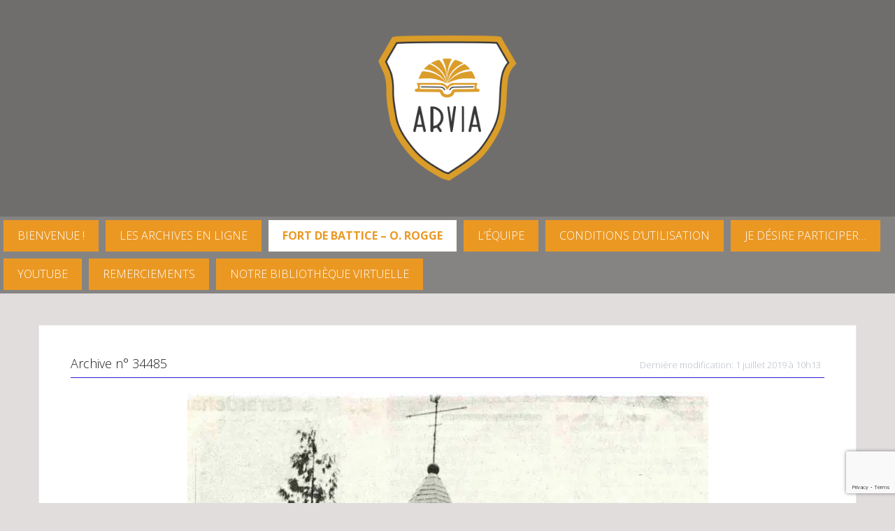

--- FILE ---
content_type: text/html; charset=UTF-8
request_url: https://www.arvia.be/archive/grand-rechain-1990-la-chapelle-de-stockis-restauree/
body_size: 36519
content:
<!DOCTYPE html>
<html lang="fr-FR">
<head>
<meta charset="UTF-8">
<meta name="viewport" content="width=device-width, initial-scale=1">
<meta property="fb:app_id" content="2329809777237022" />
<link rel="profile" href="http://gmpg.org/xfn/11">
<link rel="pingback" href="https://www.arvia.be/xmlrpc.php">
<link data-minify="1"  href="https://www.arvia.be/wp-content/cache/background-css/1/www.arvia.be/wp-content/cache/min/1/ajax/libs/fotorama/4.6.4/fotorama.css?ver=1749109233&wpr_t=1769005009" rel="stylesheet"> <!-- 3 KB -->
<link data-minify="1" rel="stylesheet" href="https://www.arvia.be/wp-content/cache/min/1/wp-content/themes/oria/js/perfect-scrollbar-master/css/perfect-scrollbar.css?ver=1749109233">
<link data-minify="1" href="https://www.arvia.be/wp-content/cache/min/1/font-awesome/4.7.0/css/font-awesome.min.css?ver=1749109233" rel="stylesheet" crossorigin="anonymous">
<link rel="shortcut icon" href="https://www.arvia.be/wp-content/uploads/2017/08/NewArvia-1.jpg" />
<script data-minify="1" src="https://www.arvia.be/wp-content/cache/min/1/wp-content/themes/oria/js/perfect-scrollbar-master/dist/perfect-scrollbar.js?ver=1749109234" data-rocket-defer defer></script>
<meta name='robots' content='index, follow, max-image-preview:large, max-snippet:-1, max-video-preview:-1' />
	<style>img:is([sizes="auto" i], [sizes^="auto," i]) { contain-intrinsic-size: 3000px 1500px }</style>
	<script data-minify="1" id="cookieyes" type="text/javascript" src="https://www.arvia.be/wp-content/cache/min/1/client_data/f3c91cb40d80b5d0e33a6d6b/script.js?ver=1749109234" data-rocket-defer defer></script>
	<!-- This site is optimized with the Yoast SEO plugin v26.7 - https://yoast.com/wordpress/plugins/seo/ -->
	<title>GRAND-RECHAIN-1990-La Chapelle de Stockis restaurée - ARVIA Archives Herve</title>
<link data-rocket-prefetch href="https://connect.facebook.net" rel="dns-prefetch">
<link data-rocket-prefetch href="https://www.gstatic.com" rel="dns-prefetch">
<link data-rocket-prefetch href="https://fonts.googleapis.com" rel="dns-prefetch">
<link data-rocket-prefetch href="https://www.googletagmanager.com" rel="dns-prefetch">
<link data-rocket-prefetch href="https://cdn-cookieyes.com" rel="dns-prefetch">
<link data-rocket-prefetch href="https://www.google.com" rel="dns-prefetch">
<link data-rocket-preload as="style" href="https://fonts.googleapis.com/css?family=Open%20Sans%3A300%2C700&#038;display=swap" rel="preload">
<link href="https://fonts.googleapis.com/css?family=Open%20Sans%3A300%2C700&#038;display=swap" media="print" onload="this.media=&#039;all&#039;" rel="stylesheet">
<noscript data-wpr-hosted-gf-parameters=""><link rel="stylesheet" href="https://fonts.googleapis.com/css?family=Open%20Sans%3A300%2C700&#038;display=swap"></noscript><link rel="preload" data-rocket-preload as="image" href="https://www.arvia.be/wp-content/uploads/2024/12/cropped-JMDOP-CHAINEUX-1911-LA-CHAINEUTOISE-grande-fete-de-gymnastique663-Arvia-n%C2%B0054226.jpg" fetchpriority="high">
	<link rel="canonical" href="https://www.arvia.be/archive/grand-rechain-1990-la-chapelle-de-stockis-restauree/" />
	<meta property="og:locale" content="fr_FR" />
	<meta property="og:type" content="article" />
	<meta property="og:title" content="GRAND-RECHAIN-1990-La Chapelle de Stockis restaurée - ARVIA Archives Herve" />
	<meta property="og:url" content="http://www.arvia.be/archive/grand-rechain-1990-la-chapelle-de-stockis-restauree/" />
	<meta property="og:site_name" content="ARVIA Archives Herve" />
	<meta property="og:image" content="https://www.arvia.be/wp-content/uploads/2019/06/JBINA-GRECH-1990-La-Chapelle-de-Stockis-restaurée085-Arvia-n°016729-745x1024.jpg" />
	<meta property="og:image:width" content="745" />
	<meta property="og:image:height" content="1024" />
	<meta property="og:image:type" content="image/jpeg" />
	<meta name="twitter:card" content="summary_large_image" />
	<script type="application/ld+json" class="yoast-schema-graph">{"@context":"https://schema.org","@graph":[{"@type":"WebPage","@id":"https://www.arvia.be/archive/grand-rechain-1990-la-chapelle-de-stockis-restauree/","url":"https://www.arvia.be/archive/grand-rechain-1990-la-chapelle-de-stockis-restauree/","name":"GRAND-RECHAIN-1990-La Chapelle de Stockis restaurée - ARVIA Archives Herve","isPartOf":{"@id":"https://www.arvia.be/#website"},"primaryImageOfPage":{"@id":"https://www.arvia.be/archive/grand-rechain-1990-la-chapelle-de-stockis-restauree/#primaryimage"},"image":{"@id":"https://www.arvia.be/archive/grand-rechain-1990-la-chapelle-de-stockis-restauree/#primaryimage"},"thumbnailUrl":"https://www.arvia.be/wp-content/uploads/2019/06/JBINA-GRECH-1990-La-Chapelle-de-Stockis-restaurée085-Arvia-n°016729.jpg","datePublished":"2019-07-01T22:00:47+00:00","breadcrumb":{"@id":"https://www.arvia.be/archive/grand-rechain-1990-la-chapelle-de-stockis-restauree/#breadcrumb"},"inLanguage":"fr-FR","potentialAction":[{"@type":"ReadAction","target":["https://www.arvia.be/archive/grand-rechain-1990-la-chapelle-de-stockis-restauree/"]}]},{"@type":"ImageObject","inLanguage":"fr-FR","@id":"https://www.arvia.be/archive/grand-rechain-1990-la-chapelle-de-stockis-restauree/#primaryimage","url":"https://www.arvia.be/wp-content/uploads/2019/06/JBINA-GRECH-1990-La-Chapelle-de-Stockis-restaurée085-Arvia-n°016729.jpg","contentUrl":"https://www.arvia.be/wp-content/uploads/2019/06/JBINA-GRECH-1990-La-Chapelle-de-Stockis-restaurée085-Arvia-n°016729.jpg","width":1666,"height":2291},{"@type":"BreadcrumbList","@id":"https://www.arvia.be/archive/grand-rechain-1990-la-chapelle-de-stockis-restauree/#breadcrumb","itemListElement":[{"@type":"ListItem","position":1,"name":"Accueil","item":"https://www.arvia.be/"},{"@type":"ListItem","position":2,"name":"Archives","item":"https://www.arvia.be/archive/"},{"@type":"ListItem","position":3,"name":"GRAND-RECHAIN-1990-La Chapelle de Stockis restaurée"}]},{"@type":"WebSite","@id":"https://www.arvia.be/#website","url":"https://www.arvia.be/","name":"ARVIA Archives Herve","description":"Documents historiques","potentialAction":[{"@type":"SearchAction","target":{"@type":"EntryPoint","urlTemplate":"https://www.arvia.be/?s={search_term_string}"},"query-input":{"@type":"PropertyValueSpecification","valueRequired":true,"valueName":"search_term_string"}}],"inLanguage":"fr-FR"}]}</script>
	<!-- / Yoast SEO plugin. -->


<link rel='dns-prefetch' href='//cdn.jsdelivr.net' />
<link rel='dns-prefetch' href='//cdnjs.cloudflare.com' />
<link rel='dns-prefetch' href='//www.googletagmanager.com' />
<link rel='dns-prefetch' href='//fonts.googleapis.com' />
<link href='https://fonts.gstatic.com' crossorigin rel='preconnect' />
<link rel="alternate" type="application/rss+xml" title="ARVIA Archives Herve &raquo; Flux" href="https://www.arvia.be/feed/" />
<link rel="alternate" type="application/rss+xml" title="ARVIA Archives Herve &raquo; Flux des commentaires" href="https://www.arvia.be/comments/feed/" />
<link rel="alternate" type="application/rss+xml" title="ARVIA Archives Herve &raquo; GRAND-RECHAIN-1990-La Chapelle de Stockis restaurée Flux des commentaires" href="https://www.arvia.be/archive/grand-rechain-1990-la-chapelle-de-stockis-restauree/feed/" />
<link rel='stylesheet' id='oria-bootstrap-css' href='https://www.arvia.be/wp-content/themes/oria/css/bootstrap/bootstrap.min.css?ver=1' type='text/css' media='all' />
<style id='wp-emoji-styles-inline-css' type='text/css'>

	img.wp-smiley, img.emoji {
		display: inline !important;
		border: none !important;
		box-shadow: none !important;
		height: 1em !important;
		width: 1em !important;
		margin: 0 0.07em !important;
		vertical-align: -0.1em !important;
		background: none !important;
		padding: 0 !important;
	}
</style>
<link data-minify="1" rel='stylesheet' id='oria-style-css' href='https://www.arvia.be/wp-content/cache/min/1/wp-content/themes/oria/style.css?ver=1749109233' type='text/css' media='all' />
<style id='oria-style-inline-css' type='text/css'>
.footer-widgets .widget-title,.owl-theme .owl-controls .owl-buttons div,.read-more,.entry-title a:hover,a, a:hover { color:#2d1ece}
#preloader-inner,.oria-slider .slide-title a,.read-more:hover,.nav-previous:hover,.nav-next:hover, button,.button,input[type="button"],input[type="reset"],input[type="submit"] { background-color:#2d1ece}
.widget-title { border-color:#2d1ece}
.sidebar-toggle,.social-navigation li a:hover,.main-navigation a:hover {background-color:rgba(45,30,206,0.4);}
body, .widget a { color:#0a0909}
.site-title a, .site-title a:hover { color:#ffffff}
.site-description { color:#0a0a0a}
.site-logo { max-width:200px; }
.site-branding { padding-top:50px;padding-bottom:50px; }
body, .main-navigation ul ul li { font-family:Open Sans, sans-serif;}
h1, h2, h3, h4, h5, h6, .main-navigation li { font-family:Open Sans, sans-serif;}
.site-title { font-size:62px; }
.site-description { font-size:18px; }

</style>

<link data-minify="1" rel='stylesheet' id='oria-fontawesome-css' href='https://www.arvia.be/wp-content/cache/min/1/wp-content/themes/oria/fonts/font-awesome.min.css?ver=1749109233' type='text/css' media='all' />
<link rel='stylesheet' id='fancybox-css-css' href='https://www.arvia.be/wp-content/themes/oria/js/fancybox-master/dist/jquery.fancybox.min.css?ver=6.8.3' type='text/css' media='all' />
<link rel='stylesheet' id='pnotify-css-css' href='https://www.arvia.be/wp-content/themes/oria/css/pnotify.custom.min.css?ver=6.8.3' type='text/css' media='all' />
<link data-minify="1" rel='stylesheet' id='izimodal-css-css' href='https://www.arvia.be/wp-content/cache/min/1/ajax/libs/izimodal/1.5.1/css/iziModal.min.css?ver=1749109234' type='text/css' media='all' />
<link data-minify="1" rel='stylesheet' id='dashicons-css' href='https://www.arvia.be/wp-content/cache/min/1/wp-includes/css/dashicons.min.css?ver=1749109234' type='text/css' media='all' />
<style id='rocket-lazyload-inline-css' type='text/css'>
.rll-youtube-player{position:relative;padding-bottom:56.23%;height:0;overflow:hidden;max-width:100%;}.rll-youtube-player:focus-within{outline: 2px solid currentColor;outline-offset: 5px;}.rll-youtube-player iframe{position:absolute;top:0;left:0;width:100%;height:100%;z-index:100;background:0 0}.rll-youtube-player img{bottom:0;display:block;left:0;margin:auto;max-width:100%;width:100%;position:absolute;right:0;top:0;border:none;height:auto;-webkit-transition:.4s all;-moz-transition:.4s all;transition:.4s all}.rll-youtube-player img:hover{-webkit-filter:brightness(75%)}.rll-youtube-player .play{height:100%;width:100%;left:0;top:0;position:absolute;background:var(--wpr-bg-5142a3c8-c5d8-45a5-9f4c-05a8232410e9) no-repeat center;background-color: transparent !important;cursor:pointer;border:none;}
</style>
<link data-minify="1" rel='stylesheet' id='decent-comments-css' href='https://www.arvia.be/wp-content/cache/min/1/wp-content/plugins/decent-comments/css/decent-comments.css?ver=1766483438' type='text/css' media='all' />
<script type="text/javascript" src="https://www.arvia.be/wp-includes/js/dist/vendor/react.min.js?ver=18.3.1.1" id="react-js" data-rocket-defer defer></script>
<script type="text/javascript" src="https://www.arvia.be/wp-includes/js/dist/vendor/react-jsx-runtime.min.js?ver=18.3.1" id="react-jsx-runtime-js" data-rocket-defer defer></script>
<script type="text/javascript" src="https://www.arvia.be/wp-includes/js/dist/hooks.min.js?ver=4d63a3d491d11ffd8ac6" id="wp-hooks-js"></script>
<script type="text/javascript" src="https://www.arvia.be/wp-includes/js/dist/i18n.min.js?ver=5e580eb46a90c2b997e6" id="wp-i18n-js"></script>
<script type="text/javascript" id="wp-i18n-js-after">
/* <![CDATA[ */
wp.i18n.setLocaleData( { 'text direction\u0004ltr': [ 'ltr' ] } );
/* ]]> */
</script>
<script type="text/javascript" src="https://www.arvia.be/wp-includes/js/dist/vendor/wp-polyfill.min.js?ver=3.15.0" id="wp-polyfill-js"></script>
<script type="text/javascript" src="https://www.arvia.be/wp-includes/js/dist/url.min.js?ver=c2964167dfe2477c14ea" id="wp-url-js"></script>
<script type="text/javascript" id="wp-api-fetch-js-translations">
/* <![CDATA[ */
( function( domain, translations ) {
	var localeData = translations.locale_data[ domain ] || translations.locale_data.messages;
	localeData[""].domain = domain;
	wp.i18n.setLocaleData( localeData, domain );
} )( "default", {"translation-revision-date":"2025-11-14 09:25:54+0000","generator":"GlotPress\/4.0.3","domain":"messages","locale_data":{"messages":{"":{"domain":"messages","plural-forms":"nplurals=2; plural=n > 1;","lang":"fr"},"An unknown error occurred.":["Une erreur inconnue s\u2019est produite."],"The response is not a valid JSON response.":["La r\u00e9ponse n\u2019est pas une r\u00e9ponse JSON valide."],"Media upload failed. If this is a photo or a large image, please scale it down and try again.":["Le t\u00e9l\u00e9versement du m\u00e9dia a \u00e9chou\u00e9. S\u2019il s\u2019agit d\u2019une photo ou d\u2019une grande image, veuillez la redimensionner puis r\u00e9essayer."],"You are probably offline.":["Vous \u00eates probablement hors ligne."]}},"comment":{"reference":"wp-includes\/js\/dist\/api-fetch.js"}} );
/* ]]> */
</script>
<script type="text/javascript" src="https://www.arvia.be/wp-includes/js/dist/api-fetch.min.js?ver=3623a576c78df404ff20" id="wp-api-fetch-js"></script>
<script type="text/javascript" id="wp-api-fetch-js-after">
/* <![CDATA[ */
wp.apiFetch.use( wp.apiFetch.createRootURLMiddleware( "https://www.arvia.be/wp-json/" ) );
wp.apiFetch.nonceMiddleware = wp.apiFetch.createNonceMiddleware( "9b7e6ae1b3" );
wp.apiFetch.use( wp.apiFetch.nonceMiddleware );
wp.apiFetch.use( wp.apiFetch.mediaUploadMiddleware );
wp.apiFetch.nonceEndpoint = "https://www.arvia.be/wp-admin/admin-ajax.php?action=rest-nonce";
/* ]]> */
</script>
<script type="text/javascript" src="https://www.arvia.be/wp-includes/js/dist/vendor/react-dom.min.js?ver=18.3.1.1" id="react-dom-js" data-rocket-defer defer></script>
<script type="text/javascript" src="https://www.arvia.be/wp-includes/js/dist/dom-ready.min.js?ver=f77871ff7694fffea381" id="wp-dom-ready-js" data-rocket-defer defer></script>
<script type="text/javascript" id="wp-a11y-js-translations">
/* <![CDATA[ */
( function( domain, translations ) {
	var localeData = translations.locale_data[ domain ] || translations.locale_data.messages;
	localeData[""].domain = domain;
	wp.i18n.setLocaleData( localeData, domain );
} )( "default", {"translation-revision-date":"2025-11-14 09:25:54+0000","generator":"GlotPress\/4.0.3","domain":"messages","locale_data":{"messages":{"":{"domain":"messages","plural-forms":"nplurals=2; plural=n > 1;","lang":"fr"},"Notifications":["Notifications"]}},"comment":{"reference":"wp-includes\/js\/dist\/a11y.js"}} );
/* ]]> */
</script>
<script type="text/javascript" src="https://www.arvia.be/wp-includes/js/dist/a11y.min.js?ver=3156534cc54473497e14" id="wp-a11y-js" data-rocket-defer defer></script>
<script type="text/javascript" src="https://www.arvia.be/wp-includes/js/dist/blob.min.js?ver=9113eed771d446f4a556" id="wp-blob-js" data-rocket-defer defer></script>
<script type="text/javascript" src="https://www.arvia.be/wp-includes/js/dist/block-serialization-default-parser.min.js?ver=14d44daebf663d05d330" id="wp-block-serialization-default-parser-js" data-rocket-defer defer></script>
<script type="text/javascript" src="https://www.arvia.be/wp-includes/js/dist/autop.min.js?ver=9fb50649848277dd318d" id="wp-autop-js" data-rocket-defer defer></script>
<script type="text/javascript" src="https://www.arvia.be/wp-includes/js/dist/deprecated.min.js?ver=e1f84915c5e8ae38964c" id="wp-deprecated-js" data-rocket-defer defer></script>
<script type="text/javascript" src="https://www.arvia.be/wp-includes/js/dist/dom.min.js?ver=80bd57c84b45cf04f4ce" id="wp-dom-js" data-rocket-defer defer></script>
<script type="text/javascript" src="https://www.arvia.be/wp-includes/js/dist/escape-html.min.js?ver=6561a406d2d232a6fbd2" id="wp-escape-html-js" data-rocket-defer defer></script>
<script type="text/javascript" src="https://www.arvia.be/wp-includes/js/dist/element.min.js?ver=a4eeeadd23c0d7ab1d2d" id="wp-element-js" data-rocket-defer defer></script>
<script type="text/javascript" src="https://www.arvia.be/wp-includes/js/dist/is-shallow-equal.min.js?ver=e0f9f1d78d83f5196979" id="wp-is-shallow-equal-js" data-rocket-defer defer></script>
<script type="text/javascript" id="wp-keycodes-js-translations">
/* <![CDATA[ */
( function( domain, translations ) {
	var localeData = translations.locale_data[ domain ] || translations.locale_data.messages;
	localeData[""].domain = domain;
	wp.i18n.setLocaleData( localeData, domain );
} )( "default", {"translation-revision-date":"2025-11-14 09:25:54+0000","generator":"GlotPress\/4.0.3","domain":"messages","locale_data":{"messages":{"":{"domain":"messages","plural-forms":"nplurals=2; plural=n > 1;","lang":"fr"},"Comma":["Virgule"],"Period":["P\u00e9riode"],"Backtick":["Retour arri\u00e8re"],"Tilde":["Tilde"]}},"comment":{"reference":"wp-includes\/js\/dist\/keycodes.js"}} );
/* ]]> */
</script>
<script type="text/javascript" src="https://www.arvia.be/wp-includes/js/dist/keycodes.min.js?ver=034ff647a54b018581d3" id="wp-keycodes-js" data-rocket-defer defer></script>
<script type="text/javascript" src="https://www.arvia.be/wp-includes/js/dist/priority-queue.min.js?ver=9c21c957c7e50ffdbf48" id="wp-priority-queue-js" data-rocket-defer defer></script>
<script type="text/javascript" src="https://www.arvia.be/wp-includes/js/dist/compose.min.js?ver=84bcf832a5c99203f3db" id="wp-compose-js" data-rocket-defer defer></script>
<script type="text/javascript" src="https://www.arvia.be/wp-includes/js/dist/private-apis.min.js?ver=0f8478f1ba7e0eea562b" id="wp-private-apis-js" data-rocket-defer defer></script>
<script type="text/javascript" src="https://www.arvia.be/wp-includes/js/dist/redux-routine.min.js?ver=8bb92d45458b29590f53" id="wp-redux-routine-js" data-rocket-defer defer></script>
<script type="text/javascript" src="https://www.arvia.be/wp-includes/js/dist/data.min.js?ver=fe6c4835cd00e12493c3" id="wp-data-js" data-rocket-defer defer></script>
<script type="text/javascript" id="wp-data-js-after">
/* <![CDATA[ */
( function() {
	var userId = 0;
	var storageKey = "WP_DATA_USER_" + userId;
	wp.data
		.use( wp.data.plugins.persistence, { storageKey: storageKey } );
} )();
/* ]]> */
</script>
<script type="text/javascript" src="https://www.arvia.be/wp-includes/js/dist/html-entities.min.js?ver=2cd3358363e0675638fb" id="wp-html-entities-js" data-rocket-defer defer></script>
<script type="text/javascript" id="wp-rich-text-js-translations">
/* <![CDATA[ */
( function( domain, translations ) {
	var localeData = translations.locale_data[ domain ] || translations.locale_data.messages;
	localeData[""].domain = domain;
	wp.i18n.setLocaleData( localeData, domain );
} )( "default", {"translation-revision-date":"2025-11-14 09:25:54+0000","generator":"GlotPress\/4.0.3","domain":"messages","locale_data":{"messages":{"":{"domain":"messages","plural-forms":"nplurals=2; plural=n > 1;","lang":"fr"},"%s removed.":["%s retir\u00e9."],"%s applied.":["%s appliqu\u00e9."]}},"comment":{"reference":"wp-includes\/js\/dist\/rich-text.js"}} );
/* ]]> */
</script>
<script type="text/javascript" src="https://www.arvia.be/wp-includes/js/dist/rich-text.min.js?ver=74178fc8c4d67d66f1a8" id="wp-rich-text-js" data-rocket-defer defer></script>
<script type="text/javascript" src="https://www.arvia.be/wp-includes/js/dist/shortcode.min.js?ver=b7747eee0efafd2f0c3b" id="wp-shortcode-js" data-rocket-defer defer></script>
<script type="text/javascript" src="https://www.arvia.be/wp-includes/js/dist/warning.min.js?ver=ed7c8b0940914f4fe44b" id="wp-warning-js" data-rocket-defer defer></script>
<script type="text/javascript" id="wp-blocks-js-translations">
/* <![CDATA[ */
( function( domain, translations ) {
	var localeData = translations.locale_data[ domain ] || translations.locale_data.messages;
	localeData[""].domain = domain;
	wp.i18n.setLocaleData( localeData, domain );
} )( "default", {"translation-revision-date":"2025-11-14 09:25:54+0000","generator":"GlotPress\/4.0.3","domain":"messages","locale_data":{"messages":{"":{"domain":"messages","plural-forms":"nplurals=2; plural=n > 1;","lang":"fr"},"Text":["Texte"],"Embeds":["Contenus embarqu\u00e9s"],"Reusable blocks":["Blocs r\u00e9utilisables"],"%1$s Block. Row %2$d. %3$s":["Bloc %1$s. Ligne %2$d. %3$s"],"%1$s Block. Column %2$d. %3$s":["Bloc %1$s. Colonne %2$d. %3$s"],"%1$s Block. Column %2$d":["%1$s bloc. Colonne %2$d"],"%1$s Block. %2$s":["Bloc %1$s. %2$s"],"%s Block":["Bloc %s"],"Design":["Apparence"],"%1$s Block. Row %2$d":["Bloc %1$s. Ligne %2$d"],"Theme":["Th\u00e8me"],"Media":["M\u00e9dias"],"Widgets":["Widgets"]}},"comment":{"reference":"wp-includes\/js\/dist\/blocks.js"}} );
/* ]]> */
</script>
<script type="text/javascript" src="https://www.arvia.be/wp-includes/js/dist/blocks.min.js?ver=84530c06a3c62815b497" id="wp-blocks-js" data-rocket-defer defer></script>
<script type="text/javascript" src="https://www.arvia.be/wp-includes/js/dist/vendor/moment.min.js?ver=2.30.1" id="moment-js" data-rocket-defer defer></script>
<script type="text/javascript" id="moment-js-after">
/* <![CDATA[ */
moment.updateLocale( 'fr_FR', {"months":["janvier","f\u00e9vrier","mars","avril","mai","juin","juillet","ao\u00fbt","septembre","octobre","novembre","d\u00e9cembre"],"monthsShort":["Jan","F\u00e9v","Mar","Avr","Mai","Juin","Juil","Ao\u00fbt","Sep","Oct","Nov","D\u00e9c"],"weekdays":["dimanche","lundi","mardi","mercredi","jeudi","vendredi","samedi"],"weekdaysShort":["dim","lun","mar","mer","jeu","ven","sam"],"week":{"dow":1},"longDateFormat":{"LT":"G \\h i \\m\\i\\n","LTS":null,"L":null,"LL":"j F Y","LLL":"d F Y G\\hi","LLLL":null}} );
/* ]]> */
</script>
<script type="text/javascript" src="https://www.arvia.be/wp-includes/js/dist/date.min.js?ver=85ff222add187a4e358f" id="wp-date-js" data-rocket-defer defer></script>
<script type="text/javascript" id="wp-date-js-after">
/* <![CDATA[ */
wp.date.setSettings( {"l10n":{"locale":"fr_FR","months":["janvier","f\u00e9vrier","mars","avril","mai","juin","juillet","ao\u00fbt","septembre","octobre","novembre","d\u00e9cembre"],"monthsShort":["Jan","F\u00e9v","Mar","Avr","Mai","Juin","Juil","Ao\u00fbt","Sep","Oct","Nov","D\u00e9c"],"weekdays":["dimanche","lundi","mardi","mercredi","jeudi","vendredi","samedi"],"weekdaysShort":["dim","lun","mar","mer","jeu","ven","sam"],"meridiem":{"am":"am","pm":"pm","AM":"AM","PM":"PM"},"relative":{"future":"Dans %s","past":"il y a %s","s":"une seconde","ss":"%d secondes","m":"une minute","mm":"%d minutes","h":"une heure","hh":"%d heures","d":"un jour","dd":"%d jours","M":"un mois","MM":"%d mois","y":"une ann\u00e9e","yy":"%d\u00a0ans"},"startOfWeek":1},"formats":{"time":"G \\h i \\m\\i\\n","date":"j F Y","datetime":"d F Y G\\hi","datetimeAbbreviated":"d F Y G\\hi"},"timezone":{"offset":1,"offsetFormatted":"1","string":"Europe\/Brussels","abbr":"CET"}} );
/* ]]> */
</script>
<script type="text/javascript" src="https://www.arvia.be/wp-includes/js/dist/primitives.min.js?ver=aef2543ab60c8c9bb609" id="wp-primitives-js" data-rocket-defer defer></script>
<script type="text/javascript" id="wp-components-js-translations">
/* <![CDATA[ */
( function( domain, translations ) {
	var localeData = translations.locale_data[ domain ] || translations.locale_data.messages;
	localeData[""].domain = domain;
	wp.i18n.setLocaleData( localeData, domain );
} )( "default", {"translation-revision-date":"2025-11-14 09:25:54+0000","generator":"GlotPress\/4.0.3","domain":"messages","locale_data":{"messages":{"":{"domain":"messages","plural-forms":"nplurals=2; plural=n > 1;","lang":"fr"},"Font size":["Taille de police"],"Type":["Type"],"Custom":["Personnalis\u00e9e"],"Mixed":["Mixte"],"Item selected.":["\u00c9l\u00e9ment s\u00e9lectionn\u00e9."],"Hours":["Horaires"],"%d result found, use up and down arrow keys to navigate.":["%d r\u00e9sultat trouv\u00e9, vous pouvez naviguer avec les touches haut et bas.","%d r\u00e9sultats trouv\u00e9s, vous pouvez naviguer avec les touches haut et bas."],"No results.":["Aucun r\u00e9sultat."],"Custom color picker":["S\u00e9lecteur de couleur personnalis\u00e9e"],"Color code: %s":["Code couleur\u00a0: %s"],"Minutes":["Minutes"],"Reset":["R\u00e9initialiser "],"Add item":["Ajouter un \u00e9l\u00e9ment"],"Item added.":["\u00c9l\u00e9ment ajout\u00e9."],"Item removed.":["\u00c9l\u00e9ment retir\u00e9."],"Remove item":["Retirer l\u2019\u00e9l\u00e9ment"],"%1$s (%2$s of %3$s)":["%1$s (%2$s sur %3$s)"],"Dismiss this notice":["Ignorer cette notification"],"Order by":["Ordonner par"],"Newest to oldest":["Des plus r\u00e9cents aux plus anciens"],"Oldest to newest":["Des plus anciens aux plus r\u00e9cents"],"A \u2192 Z":["A \t Z"],"Z \u2192 A":["Z \t A"],"Category":["Cat\u00e9gorie"],"Number of items":["Nombre d\u2019\u00e9l\u00e9ments"],"%d result found.":["%d r\u00e9sultat trouv\u00e9.","%d r\u00e9sultats trouv\u00e9s."],"Separate with commas, spaces, or the Enter key.":["S\u00e9parez avec une virgule, un espace, ou avec la touche entr\u00e9e."],"Separate with commas or the Enter key.":["S\u00e9parez avec une virgule ou avec la touche entr\u00e9e."],"Angle":["Angle"],"Extra Large":["Tr\u00e8s grand"],"Use your left or right arrow keys or drag and drop with the mouse to change the gradient position. Press the button to change the color or remove the control point.":["Utiliser les touches gauche ou droite ou glisser puis d\u00e9poser avec la souris pour modifier la position du d\u00e9grad\u00e9. Appuyer sur le bouton pour changer la couleur ou retirer le point de contr\u00f4le."],"Remove Control Point":["Retirer le point de contr\u00f4le"],"Gradient code: %s":["Code de d\u00e9grad\u00e9\u00a0: %s"],"Gradient: %s":["Gradient\u00a0: %s"],"Guide controls":["Contr\u00f4leurs de guide"],"Page %1$d of %2$d":["Page %1$d sur %2$d"],"Finish":["Termin\u00e9"],"Solid":["Unie"],"Top Center":["En haut au centre"],"Center Left":["Centr\u00e9 \u00e0 gauche"],"Center Right":["Centr\u00e9 \u00e0 droite"],"Bottom Center":["En bas au centre"],"Alignment Matrix Control":["Contr\u00f4le de la matrice d\u2019alignement"],"Box Control":["Contr\u00f4le de la bo\u00eete"],"Reset search":["R\u00e9initialiser la recherche"],"Color name":["Nom de la couleur"],"Coordinated Universal Time":["Temps universel coordonn\u00e9"],"Media preview":["Aper\u00e7u du m\u00e9dia"],"Linear":["Lin\u00e9aire"],"Radial":["Radial"],"Select unit":["S\u00e9lectionner l\u2019unit\u00e9"],"Search in %s":["Rechercher dans %s"],"Close search":["Fermer la recherche"],"Percentage (%)":["Pourcentage (%)"],"Pixels (px)":["Pixels (px)"],"Relative to parent font size (em)":["Par rapport \u00e0 la taille de police parente (em)"],"Relative to root font size (rem)":["Par rapport \u00e0 la taille de police racine (rem)"],"Viewport width (vw)":["Largeur de la fen\u00eatre (vw)"],"Viewport height (vh)":["Hauteur de la fen\u00eatre (vh)"],"Dashed":["Tiret"],"Dotted":["Pointill\u00e9"],"Border width":["Largeur de bordure"],"Percent (%)":["Pourcentage (%)"],"Viewport smallest dimension (vmin)":["Plus petite taille de la largeur d\u2019\u00e9cran (vmin)"],"Viewport largest dimension (vmax)":["Plus grande taille de la largeur d\u2019\u00e9cran (vmax)"],"Width of the zero (0) character (ch)":["Largeur du caract\u00e8re (ch) z\u00e9ro (0)"],"x-height of the font (ex)":["x-height de la police (ex)"],"Centimeters (cm)":["Centim\u00e8tres (cm)"],"Millimeters (mm)":["Millim\u00e8tres (mm)"],"Inches (in)":["Pouces (in)"],"Picas (pc)":["Picas (pc)"],"Points (pt)":["Points (pt)"],"Relative to parent font size (em)\u0004ems":["ems"],"Relative to root font size (rem)\u0004rems":["rems"],"%1$s. There is %2$d event":["%1$s. Il y a %2$d \u00e9v\u00e9nement.","%1$s. Il y a %2$d \u00e9v\u00e9nements."],"Duotone code: %s":["Code de duotone\u00a0: %s"],"Duotone: %s":["Duotone\u00a0: %s"],"Shadows":["Ombres"],"Invalid item":["\u00c9l\u00e9ment non valide"],"Hex color":["Couleur hexad\u00e9cimale"],"Color format":["Format de couleur"],"Gradient name":["Nom du d\u00e9grad\u00e9"],"Add gradient":["Ajouter un d\u00e9grad\u00e9"],"Add color":["Ajouter une couleur"],"Gradient options":["Options de d\u00e9grad\u00e9"],"Color options":["Options de couleur"],"Remove all gradients":["Retirer tous les d\u00e9grad\u00e9s"],"Remove all colors":["Retirer toutes les couleurs"],"Reset gradient":["R\u00e9initialiser le d\u00e9grad\u00e9"],"Reset colors":["R\u00e9initialiser les couleurs"],"Currently selected: %s":["Actuellement s\u00e9lectionn\u00e9\u00a0: %s"],"Size of a UI element\u0004None":["Aucune"],"Size of a UI element\u0004Small":["Petit"],"Size of a UI element\u0004Medium":["Moyen"],"Size of a UI element\u0004Large":["Grand"],"Size of a UI element\u0004Extra Large":["Tr\u00e8s grand"],"Highlights":["Mises en \u00e9vidence"],"Currently selected font size: %s":["Taille de la police actuellement s\u00e9lectionn\u00e9e\u00a0: %s"],"Use size preset":["Utiliser une taille pr\u00e9d\u00e9finie"],"Set custom size":["D\u00e9finir une taille personnalis\u00e9e"],"Search %s":["Rechercher %s"],"Reset %s":["R\u00e9initialiser \u00ab\u00a0%s\u00a0\u00bb"],"Hide and reset %s":["Masquer et r\u00e9initialiser %s"],"Button label to reveal tool panel options\u0004%s options":["Options de %s"],"Reset all":["Tout r\u00e9initialiser"],"Unlink sides":["Dissocier les c\u00f4t\u00e9s"],"Link sides":["Lier les c\u00f4t\u00e9s"],"Custom color picker. The currently selected color is called \"%1$s\" and has a value of \"%2$s\".":["S\u00e9lecteur de couleurs personnalis\u00e9es. La couleur actuellement s\u00e9lectionn\u00e9e se nomme \u00ab\u00a0%1$s\u00a0\u00bb et a une valeur de \u00ab\u00a0%2$s\u00a0\u00bb."],"Border color and style picker.":["S\u00e9lecteur de couleur et style de bordure."],"Border color picker.":["S\u00e9lecteur de couleur de bordure."],"Top border":["Bordure sup\u00e9rieure"],"Left border":["Bordure gauche"],"Right border":["Bordure droite"],"Bottom border":["Bordure inf\u00e9rieure"],"All sides":["Tous les c\u00f4t\u00e9s"],"Loading \u2026":["Chargement\u2026"],"Border color and style picker":["S\u00e9lecteur de couleur et style de bordure"],"View previous month":["Voir le mois pr\u00e9c\u00e9dent"],"View next month":["Voir le mois suivant"],"%1$s. Selected. There is %2$d event":["%1$s. s\u00e9lectionn\u00e9. Il y a %2$d\u00a0\u00e9v\u00e8nement","%1$s. s\u00e9lectionn\u00e9s. Il y a %2$d\u00a0\u00e9v\u00e9nements"],"%1$s. Selected":["%1$s. s\u00e9lectionn\u00e9"],"Unset":["Non d\u00e9fini"],"S":["S"],"M":["M"],"L":["L"],"XL":["XL"],"XXL":["XXL"],"%s reset to default":["%s r\u00e9initialis\u00e9 \u00e0 sa valeur par d\u00e9faut"],"%s hidden and reset to default":["%s cach\u00e9 et r\u00e9initialis\u00e9 \u00e0 sa valeur par d\u00e9faut"],"%s is now visible":["%s est \u00e0 pr\u00e9sent visible"],"All options are currently hidden":["Toutes les options sont actuellement cach\u00e9es"],"All options reset":["R\u00e9initialiser toutes les options"],"Increment":["Incr\u00e9menter"],"Decrement":["D\u00e9cr\u00e9menter"],"Show details":["Afficher les d\u00e9tails"],"Extra Extra Large":["Tr\u00e8s tr\u00e8s grand"],"Initial %d result loaded. Type to filter all available results. Use up and down arrow keys to navigate.":["Le premier r\u00e9sultat a \u00e9t\u00e9 charg\u00e9. Saisissez du texte pour filtrer les r\u00e9sultats disponibles. Utilisez les fl\u00e8ches haut et bas pour naviguer parmi les r\u00e9sultats.","Les %d premiers r\u00e9sultats ont \u00e9t\u00e9 charg\u00e9s. Saisissez du texte pour filtrer les r\u00e9sultats disponibles. Utilisez les fl\u00e8ches haut et bas pour naviguer parmi les r\u00e9sultats."],"Scrollable section":["Section d\u00e9filante"],"Focal point left position":["Point de focalisation \u00e0 gauche"],"Focal point top position":["Position sup\u00e9rieure du point de focalisation"],"Warning notice":["Notification d\u2019avertissement"],"Information notice":["Notification d\u2019information"],"Error notice":["Notification d\u2019erreur"],"Notice":["Notification"],"No color selected":["Aucune couleur s\u00e9lectionn\u00e9e"],"Small viewport width (svw)":["Largeur de la petite zone d\u2019affichage (svw)"],"Small viewport height (svh)":["Hauteur de la petite zone d\u2019affichage (svh)"],"Viewport smallest size in the inline direction (svi)":["Taille la plus petite de la fen\u00eatre d\u2019affichage dans le sens de la ligne (svi)"],"Small viewport width or height (svi)":["Largeur ou hauteur de la petite zone d\u2019affichage (svi)"],"Viewport smallest size in the block direction (svb)":["Taille la plus petite de la fen\u00eatre d\u2019affichage dans le sens du bloc (svb)"],"Small viewport width or height (svb)":["Largeur ou hauteur de la petite zone d\u2019affichage (svb)"],"Small viewport smallest dimension (svmin)":["Dimension minimale de la petite zone d\u2019affichage (svmin)"],"Large viewport width (lvw)":["Largeur de la grande zone d\u2019affichage (lvw)"],"Large viewport height (lvh)":["Hauteur de la grande zone d\u2019affichage (lvh)"],"Large viewport width or height (lvi)":["Largeur ou hauteur de la grande zone d\u2019affichage (lvi)"],"Large viewport width or height (lvb)":["Largeur ou hauteur de la grande zone d\u2019affichage (lvb)"],"Large viewport smallest dimension (lvmin)":["Dimension minimale de la grande zone d\u2019affichage (lvmin)"],"Dynamic viewport width (dvw)":["Largeur de la zone d\u2019affichage dynamique (dvw)"],"Dynamic viewport height (dvh)":["Hauteur de la zone d\u2019affichage dynamique (dvh)"],"Dynamic viewport width or height (dvi)":["Largeur ou hauteur de la zone d\u2019affichage dynamique (dvi)"],"Dynamic viewport width or height (dvb)":["Largeur ou hauteur de la zone d\u2019affichage dynamique (dvb)"],"Dynamic viewport smallest dimension (dvmin)":["Dimension minimale de la zone d\u2019affichage dynamique (dvmin)"],"Dynamic viewport largest dimension (dvmax)":["Dimension maximale de la zone d\u2019affichage dynamique (dvmax)"],"Small viewport largest dimension (svmax)":["Dimension maximale de la petite zone d\u2019affichage (svmax)"],"Large viewport largest dimension (lvmax)":["Dimension maximale de la grande zone d\u2019affichage (lvmax)"],"Top side":["C\u00f4t\u00e9 haut"],"Bottom side":["C\u00f4t\u00e9 bas"],"Left side":["C\u00f4t\u00e9 gauche"],"Right side":["C\u00f4t\u00e9 droit"],"Top and bottom sides":["C\u00f4t\u00e9s haut et bas"],"Left and right sides":["C\u00f4t\u00e9s gauche et droit"],"Edit: %s":["Modifier\u00a0: %s"],"categories\u0004All":["Toutes"],"authors\u0004All":["Tous"],"Remove color: %s":["Retirer la couleur\u00a0: %s"],"No items found":["Aucun \u00e9l\u00e9ment trouv\u00e9"],"Select an item":["S\u00e9lectionnez un \u00e9l\u00e9ment"],"Select AM or PM":["S\u00e9lectionner AM ou PM"],"Border color and style picker. The currently selected color is called \"%1$s\" and has a value of \"%2$s\". The currently selected style is \"%3$s\".":["S\u00e9lecteur de couleur de bordure et de style. La couleur actuellement s\u00e9lectionn\u00e9e est nomm\u00e9e \u00ab\u00a0%1$s\u00a0\u00bb et a pour valeur \u00ab\u00a0%2$s\u00a0\u00bb. Le style s\u00e9lectionn\u00e9 est \u00ab\u00a0%3$s\u00a0\u00bb."],"Border color and style picker. The currently selected color is called \"%1$s\" and has a value of \"%2$s\".":["S\u00e9lecteur de couleur de bordure et de style. La couleur actuellement s\u00e9lectionn\u00e9e est nomm\u00e9e \u00ab\u00a0%1$s\u00a0\u00bb et a pour valeur \u00ab\u00a0%2$s\u00a0\u00bb."],"Border color and style picker. The currently selected color has a value of \"%1$s\". The currently selected style is \"%2$s\".":["S\u00e9lecteur de couleur de bordure et de style. La couleur actuellement s\u00e9lectionn\u00e9e a pour valeur \u00ab\u00a0%1$s\u00a0\u00bb. Le style s\u00e9lectionn\u00e9 est \u00ab\u00a0%2$s\u00a0\u00bb."],"Border color and style picker. The currently selected color has a value of \"%s\".":["S\u00e9lecteur de couleur de bordure et de style. La couleur actuellement s\u00e9lectionn\u00e9e a pour valeur \u00ab\u00a0%s\u00a0\u00bb."],"Border color picker. The currently selected color is called \"%1$s\" and has a value of \"%2$s\".":["S\u00e9lecteur de couleur de bordure. La couleur actuellement s\u00e9lectionn\u00e9e est nomm\u00e9e \u00ab\u00a0%1$s\u00a0\u00bb et a pour valeur \u00ab\u00a0%2$s\u00a0\u00bb."],"Border color picker. The currently selected color has a value of \"%s\".":["S\u00e9lecteur de couleur de bordure. La couleur actuellement s\u00e9lectionn\u00e9e a pour valeur \u00ab\u00a0%s\u00a0\u00bb."],"input control\u0004Show %s":["Afficher %s"],"None":["Aucun"],"Size":["Taille"],"Calendar":["Calendrier"],"Clear":["Effacer"],"Drop files to upload":["D\u00e9posez vos fichiers pour les t\u00e9l\u00e9verser"],"Custom Size":["Taille personnalis\u00e9e"],"Previous":["Pr\u00e9c\u00e9dent"],"Copied!":["Copi\u00e9\u00a0!"],"Author":["Auteur\/autrice"],"Categories":["Cat\u00e9gories"],"Done":["Termin\u00e9"],"Cancel":["Annuler"],"Left":["Gauche"],"Center":["Centre"],"Medium":["Moyenne"],"OK":["OK"],"Search":["Rechercher"],"Close":["Fermer"],"Default":["Par d\u00e9faut"],"No results found.":["Aucun r\u00e9sultat."],"Copy":["Copier"],"Top":["Haut"],"Top Left":["En haut \u00e0 gauche"],"Top Right":["En haut \u00e0 droite"],"Bottom Left":["En bas \u00e0 gauche"],"Bottom Right":["En bas \u00e0 droite"],"AM":["AM"],"PM":["PM"],"Next":["Suivant"],"Large":["Grande"],"Style":["Style"],"Back":["Retour"],"Year":["Ann\u00e9e"],"Date":["Date"],"Month":["Mois"],"Day":["Jour"],"Time":["Heure"],"(opens in a new tab)":["(ouvre un nouvel onglet)"],"Small":["Petite"],"January":["janvier"],"February":["f\u00e9vrier"],"March":["mars"],"April":["avril"],"May":["mai"],"June":["juin"],"July":["juillet"],"August":["ao\u00fbt"],"September":["septembre"],"October":["octobre"],"November":["novembre"],"December":["d\u00e9cembre"]}},"comment":{"reference":"wp-includes\/js\/dist\/components.js"}} );
/* ]]> */
</script>
<script type="text/javascript" src="https://www.arvia.be/wp-includes/js/dist/components.min.js?ver=865f2ec3b5f5195705e0" id="wp-components-js" data-rocket-defer defer></script>
<script type="text/javascript" src="https://www.arvia.be/wp-includes/js/dist/keyboard-shortcuts.min.js?ver=32686e58e84193ce808b" id="wp-keyboard-shortcuts-js" data-rocket-defer defer></script>
<script type="text/javascript" id="wp-commands-js-translations">
/* <![CDATA[ */
( function( domain, translations ) {
	var localeData = translations.locale_data[ domain ] || translations.locale_data.messages;
	localeData[""].domain = domain;
	wp.i18n.setLocaleData( localeData, domain );
} )( "default", {"translation-revision-date":"2025-11-14 09:25:54+0000","generator":"GlotPress\/4.0.3","domain":"messages","locale_data":{"messages":{"":{"domain":"messages","plural-forms":"nplurals=2; plural=n > 1;","lang":"fr"},"Open the command palette.":["Ouvrir la palette de commandes."],"Command palette":["Palette de commandes"],"Command suggestions":["Suggestions de commandes"],"Search commands and settings":["Commandes de recherche et r\u00e9glages associ\u00e9s"],"No results found.":["Aucun r\u00e9sultat."]}},"comment":{"reference":"wp-includes\/js\/dist\/commands.js"}} );
/* ]]> */
</script>
<script type="text/javascript" src="https://www.arvia.be/wp-includes/js/dist/commands.min.js?ver=14ee29ad1743be844b11" id="wp-commands-js" data-rocket-defer defer></script>
<script type="text/javascript" src="https://www.arvia.be/wp-includes/js/dist/notices.min.js?ver=673a68a7ac2f556ed50b" id="wp-notices-js" data-rocket-defer defer></script>
<script type="text/javascript" src="https://www.arvia.be/wp-includes/js/dist/preferences-persistence.min.js?ver=9307a8c9e3254140a223" id="wp-preferences-persistence-js" data-rocket-defer defer></script>
<script type="text/javascript" id="wp-preferences-js-translations">
/* <![CDATA[ */
( function( domain, translations ) {
	var localeData = translations.locale_data[ domain ] || translations.locale_data.messages;
	localeData[""].domain = domain;
	wp.i18n.setLocaleData( localeData, domain );
} )( "default", {"translation-revision-date":"2025-11-14 09:25:54+0000","generator":"GlotPress\/4.0.3","domain":"messages","locale_data":{"messages":{"":{"domain":"messages","plural-forms":"nplurals=2; plural=n > 1;","lang":"fr"},"Preference deactivated - %s":["Pr\u00e9f\u00e9rence d\u00e9sactiv\u00e9e - %s"],"Preference activated - %s":["Pr\u00e9f\u00e9rence activ\u00e9e - %s"],"Preferences":["Pr\u00e9f\u00e9rences"],"Back":["Retour"]}},"comment":{"reference":"wp-includes\/js\/dist\/preferences.js"}} );
/* ]]> */
</script>
<script type="text/javascript" src="https://www.arvia.be/wp-includes/js/dist/preferences.min.js?ver=4aa23582b858c882a887" id="wp-preferences-js" data-rocket-defer defer></script>
<script type="text/javascript" id="wp-preferences-js-after">
/* <![CDATA[ */
( function() {
				var serverData = false;
				var userId = "0";
				var persistenceLayer = wp.preferencesPersistence.__unstableCreatePersistenceLayer( serverData, userId );
				var preferencesStore = wp.preferences.store;
				wp.data.dispatch( preferencesStore ).setPersistenceLayer( persistenceLayer );
			} ) ();
/* ]]> */
</script>
<script type="text/javascript" src="https://www.arvia.be/wp-includes/js/dist/style-engine.min.js?ver=08cc10e9532531e22456" id="wp-style-engine-js" data-rocket-defer defer></script>
<script type="text/javascript" src="https://www.arvia.be/wp-includes/js/dist/token-list.min.js?ver=3b5f5dcfde830ecef24f" id="wp-token-list-js" data-rocket-defer defer></script>
<script type="text/javascript" id="wp-block-editor-js-translations">
/* <![CDATA[ */
( function( domain, translations ) {
	var localeData = translations.locale_data[ domain ] || translations.locale_data.messages;
	localeData[""].domain = domain;
	wp.i18n.setLocaleData( localeData, domain );
} )( "default", {"translation-revision-date":"2025-11-14 09:25:54+0000","generator":"GlotPress\/4.0.3","domain":"messages","locale_data":{"messages":{"":{"domain":"messages","plural-forms":"nplurals=2; plural=n > 1;","lang":"fr"},"Attributes":["Attributs"],"Delete":["Supprimer "],"Submit":["Envoyer"],"Scale":["Redimensionner"],"Edit link":["Modifier le lien"],"Search results for \"%s\"":["R\u00e9sultats de recherche pour \u00ab\u00a0%s\u00a0\u00bb"],"Text":["Texte"],"Insert":["Ins\u00e9rer"],"Align text":["Aligner le texte"],"Type":["Type"],"Background":["Arri\u00e8re-plan"],"Justify text":["Justifier le texte"],"Custom":["Personnalis\u00e9e"],"%s: This file exceeds the maximum upload size for this site.":["%s\u00a0: ce fichier d\u00e9passe la taille maximum de t\u00e9l\u00e9versement pour ce site."],"Content width":["Largeur du contenu"],"Styles":["Styles"],"Mixed":["Mixte"],"text color":["couleur du texte"],"Clear selection.":["Effacer la s\u00e9lection."],"Tools":["Outils"],"Auto":["Automatique"],"List View":["Vue en liste"],"Minimum height":["Hauteur minimale"],"Original":["Originale"],"Invalid source":["Source invalide."],"Blocks":["Blocs"],"No blocks found.":["Aucun bloc trouv\u00e9."],"%d result found, use up and down arrow keys to navigate.":["%d r\u00e9sultat trouv\u00e9, vous pouvez naviguer avec les touches haut et bas.","%d r\u00e9sultats trouv\u00e9s, vous pouvez naviguer avec les touches haut et bas."],"No results.":["Aucun r\u00e9sultat."],"font size name\u0004Normal":["Normale"],"Reset":["R\u00e9initialiser "],"Change text alignment":["Modifier l\u2019alignement du texte"],"Wide width":["Grande largeur"],"Full width":["Pleine largeur"],"Change alignment":["Modifier l\u2019alignement"],"Current":["Actuel"],"Convert to HTML":["Convertir en HTML"],"After Conversion":["Apr\u00e8s conversion"],"No block selected.":["Aucun bloc s\u00e9lectionn\u00e9."],"This block has encountered an error and cannot be previewed.":["Ce bloc a rencontr\u00e9 une erreur et ne peut pas \u00eatre pr\u00e9visualis\u00e9."],"Convert to Classic Block":["Convertir en bloc Classique"],"Resolve Block":["R\u00e9soudre les probl\u00e8mes de ce bloc"],"Convert to Blocks":["Convertir en blocs"],"imperative verb\u0004Resolve":["R\u00e9soudre"],"Block contains unexpected or invalid content.":["Le bloc contient du contenu invalide ou inattendu."],"Block: %s":["Bloc\u00a0: %s"],"Block %s is the only block, and cannot be moved":["Le bloc \u00ab\u00a0%s\u00a0\u00bb est le seul bloc et ne peut pas \u00eatre d\u00e9plac\u00e9"],"Move %1$s block from position %2$d down to position %3$d":["D\u00e9placer le bloc %1$s de la position %2$d vers la position %3$d"],"Block %1$s is at the end of the content and can\u2019t be moved right":["Le bloc %1$s est \u00e0 la fin du contenu et ne peut pas \u00eatre d\u00e9plac\u00e9 \u00e0 droite"],"Move %1$s block from position %2$d up to position %3$d":["D\u00e9placer le bloc %1$s de la position %2$d vers la position %3$d"],"Block %1$s is at the beginning of the content and can\u2019t be moved right":["Le bloc \u00ab\u00a0%1$s\u00a0\u00bb est au d\u00e9but du contenu et ne peut \u00eatre d\u00e9plac\u00e9 plus haut"],"Blocks cannot be moved up as they are already at the top":["Les blocs ne peuvent pas \u00eatre d\u00e9plac\u00e9s vers le haut car ils sont d\u00e9j\u00e0 tout en haut."],"Blocks cannot be moved down as they are already at the bottom":["Les blocs ne peuvent pas \u00eatre d\u00e9plac\u00e9s vers le bas car ils sont d\u00e9j\u00e0 tout en bas."],"Move %1$d blocks from position %2$d up by one place":["D\u00e9placer %1$d blocs d\u2019une place au dessus de %2$d"],"Move %1$d blocks from position %2$d right by one place":["D\u00e9placer %1$d blocs d\u2019une place par rapport \u00e0 %2$d"],"Edit as HTML":["Modifier en HTML"],"Edit visually":["Modifier visuellement"],"More options":["Plus d\u2019options"],"Duplicate":["Dupliquer"],"Change type of %d block":["Modifier le type de %d bloc","Modifier le type de %d blocs"],"Transform to":["Transformer en\u00a0:"],"This color combination may be hard for people to read. Try using a darker background color and\/or a brighter %s.":["Cette combinaison de couleurs est difficilement lisible. Essayez d\u2019utiliser une couleur d\u2019arri\u00e8re-plan plus sombre et\/ou une %s plus claire."],"This color combination may be hard for people to read. Try using a brighter background color and\/or a darker %s.":["Cette combinaison de couleurs est difficilement lisible. Essayez d\u2019utiliser une couleur d\u2019arri\u00e8re-plan plus claire et\/ou une %s plus sombre."],"Attempt recovery":["Tentative de r\u00e9cup\u00e9ration"],"Add %s":["Ajouter\u00a0: %s"],"%d result found.":["%d r\u00e9sultat trouv\u00e9.","%d r\u00e9sultats trouv\u00e9s."],"Search for a block":["Rechercher un bloc"],"Available block types":["Types de bloc disponibles"],"blocks\u0004Most used":["Les plus utilis\u00e9s"],"Paste or type URL":["Collez ou saisissez une URL"],"no title":["aucun titre"],"Copy link":["Copier le lien"],"Skip to the selected block":["Aller au bloc s\u00e9lectionn\u00e9."],"Link settings":["R\u00e9glages de lien"],"HTML anchor":["Ancre HTML"],"Additional CSS class(es)":["Classe(s) CSS additionnelle(s)"],"Pale pink":["Rose p\u00e2le"],"Vivid red":["Rouge vif"],"Luminous vivid orange":["Orange vif lumineux"],"Luminous vivid amber":["Ambre lumineux et vif"],"Light green cyan":["Vert clair cyan"],"Vivid green cyan":["Cyan vert vif"],"Pale cyan blue":["Bleu cyan p\u00e2le"],"Vivid cyan blue":["Bleu cyan vif"],"Cyan bluish gray":["Gris bleut\u00e9 cyan"],"font size name\u0004Small":["Petite"],"font size name\u0004Medium":["Moyenne"],"font size name\u0004Large":["Large"],"font size name\u0004Huge":["\u00c9norme"],"%s: Sorry, this file type is not supported here.":["%s\u00a0: d\u00e9sol\u00e9, ce type de fichier n\u2019est pas pris en charge ici."],"%s: This file is empty.":["%s\u00a0: ce fichier est vide."],"Options":["Options"],"Navigate to the nearest toolbar.":["Naviguer vers la barre d\u2019outils la plus proche."],"Select all text when typing. Press again to select all blocks.":["S\u00e9lectionner tout le texte lors de la saisie. R\u00e9appuyez pour s\u00e9lectionner tous les blocs."],"Duplicate the selected block(s).":["Dupliquer le (ou les) bloc(s) s\u00e9lectionn\u00e9(s)."],"Remove the selected block(s).":["Retirer le (ou les) bloc(s) s\u00e9lectionn\u00e9(s)."],"Insert a new block before the selected block(s).":["Ins\u00e9rer un nouveau bloc avant le (ou les) bloc(s) s\u00e9lectionn\u00e9(s)."],"Insert a new block after the selected block(s).":["Ins\u00e9rer un nouveau bloc apr\u00e8s le (ou les) bloc(s) s\u00e9lectionn\u00e9(s)."],"%d block":["%d bloc","%d blocs"],"Document":["Document"],"Find original":["Trouver l\u2019original"],"This block can only be used once.":["Ce bloc ne peut \u00eatre utilis\u00e9 qu\u2019une fois."],"Button":["Bouton"],"Fixed background":["Arri\u00e8re-plan fixe"],"Edit URL":["Modifier l\u2019URL"],"Text alignment":["Alignement du texte"],"Heading %d":["Titre %d"],"Heading":["Titre"],"Write":["R\u00e9diger"],"Align text left":["Aligner le texte \u00e0 gauche"],"Align text center":["Centrer le texte"],"Align text right":["Aligner le texte \u00e0 droite"],"%s block selected.":["%s bloc s\u00e9lectionn\u00e9.","%s blocs s\u00e9lectionn\u00e9s."],"Block tools":["Outils de bloc"],"To edit this block, you need permission to upload media.":["Pour modifier ce bloc vous devez avoir les droits de t\u00e9l\u00e9verser des m\u00e9dias."],"block style\u0004Default":["Par d\u00e9faut"],"Change block type or style":["Modifier le type ou le style du bloc"],"verb\u0004Group":["Grouper"],"Ungrouping blocks from within a grouping block back into individual blocks within the Editor\u0004Ungroup":["D\u00e9grouper"],"Block vertical alignment setting label\u0004Change vertical alignment":["Modifier l\u2019alignement vertical"],"Vivid purple":["Violet \u00e9clatant"],"While writing, you can press <kbd>\/<\/kbd> to quickly insert new blocks.":["Tandis que vous \u00e9crivez, vous pouvez utiliser la touche <kbd>\/<\/kbd> pour ins\u00e9rer de nouveaux blocs."],"Add a block":["Ajouter un bloc"],"This color combination may be hard for people to read.":["Cette combinaison de couleurs risque d\u2019\u00eatre difficile \u00e0 lire."],"Skip":["Passer"],"Enter a word or two \u2014 without spaces \u2014 to make a unique web address just for this block, called an \u201canchor\u201d. Then, you\u2019ll be able to link directly to this section of your page.":["Saisir un mot ou deux sans utiliser d\u2019espaces pour cr\u00e9er une adresse web unique \u2013\u00a0une ancre\u00a0\u2013 pour ce titre. Ensuite, vous pourrez cr\u00e9er des liens directement vers cette section de votre page."],"Learn more about anchors":["En savoir plus sur les ancres"],"Separate multiple classes with spaces.":["Dans le cas de plusieurs classes, s\u00e9parez-les avec des espaces."],"Group":["Groupe"],"Open in new tab":["Ouvrir dans un nouvel onglet"],"Border radius":["Rayon de la bordure"],"Link rel":["Attribut rel"],"Move left":["D\u00e9placer \u00e0 gauche"],"Move right":["D\u00e9placer \u00e0 droite"],"Gradient":["D\u00e9grad\u00e9"],"Block breadcrumb":["Ascendance du bloc"],"Vivid cyan blue to vivid purple":["Bleu-cyan vif vers violet vif"],"Light green cyan to vivid green cyan":["Vert-cyan clair vers vert-cyan vif"],"Luminous vivid amber to luminous vivid orange":["Ambre vif lumineux vers orange vif"],"Luminous vivid orange to vivid red":["Orange vif lumineux vers rouge lumineux"],"Very light gray to cyan bluish gray":["Gris tr\u00e8s clair vers gris-cyan bleuissant"],"Cool to warm spectrum":["Spectre froid vers chaud"],"Blush light purple":["Violet clair rougissant"],"Blush bordeaux":["Bordeaux rougissant"],"Luminous dusk":["Cr\u00e9puscule lumineux"],"Pale ocean":["Oc\u00e9an p\u00e2le"],"Electric grass":["Herbe \u00e9lectrique"],"Midnight":["Minuit"],"Multiple selected blocks":["Multiples blocs s\u00e9lectionn\u00e9s"],"%s block added":["Bloc %s ajout\u00e9"],"directly add the only allowed block\u0004Add %s":["Ajouter %s"],"Generic label for block inserter button\u0004Add block":["Ajouter un bloc"],"Choose variation":["Choisir une variante"],"Select a variation to start with:":["S\u00e9lectionner une variante avec laquelle commencer\u00a0:"],"Currently selected link settings":["R\u00e9glages du lien actuellement s\u00e9lectionn\u00e9"],"Press ENTER to add this link":["Appuyer sur ENTR\u00c9E pour ajouter ce lien"],"Search or type URL":["Rechercher ou saisir une URL"],"The media file has been replaced":["Le fichier m\u00e9dia a \u00e9t\u00e9 remplac\u00e9."],"Open Media Library":["Ouvrir la m\u00e9diath\u00e8que"],"Text labelling a interface as controlling a given layout property (eg: margin) for a given screen size.\u0004Controls the %1$s property for %2$s viewports.":["Contr\u00f4ler la propri\u00e9t\u00e9 %1$s pour les surfaces de fen\u00eatre %2$s."],"Small screens":["Petits \u00e9crans"],"Medium screens":["\u00c9crans moyens"],"Large screens":["\u00c9crans larges"],"Use the same %s on all screen sizes.":["Utiliser le m\u00eame %s pour toutes les tailles d\u2019\u00e9crans."],"Move %1$s block from position %2$d left to position %3$d":["D\u00e9placer le bloc %1$s de la position %2$d \u00e0 gauche \u00e0 la position %3$d"],"Move %1$s block from position %2$d right to position %3$d":["D\u00e9placer le bloc %1$s de la position %2$d \u00e0 droite \u00e0 la position %3$d"],"Block %1$s is at the end of the content and can\u2019t be moved down":["Le bloc %1$s est \u00e0 la fin du contenu et ne peut pas \u00eatre d\u00e9plac\u00e9 plus bas"],"Block %1$s is at the end of the content and can\u2019t be moved left":["Le bloc %1$s est \u00e0 la fin du contenu et ne peut pas \u00eatre d\u00e9plac\u00e9 \u00e0 gauche"],"Block %1$s is at the beginning of the content and can\u2019t be moved up":["Le bloc %1$s est au d\u00e9but du contenu et ne peut pas \u00eatre d\u00e9plac\u00e9 plus haut"],"Block %1$s is at the beginning of the content and can\u2019t be moved left":["Le bloc %1$s est au d\u00e9but du contenu et ne peut \u00eatre d\u00e9plac\u00e9 \u00e0 gauche"],"Line height":["Interlignage"],"Typography":["Typographie"],"Padding":["Marges internes"],"Spacing":["Espacement"],"Change matrix alignment":["Modifier l\u2019alignement matriciel"],"Open Colors Selector":["Ouvrir le s\u00e9lecteur de couleurs"],"Indent a list by pressing <kbd>space<\/kbd> at the beginning of a line.":["Indenter une liste en appuyant sur la touche <kbd>espace<\/kbd> en d\u00e9but de ligne."],"Outdent a list by pressing <kbd>backspace<\/kbd> at the beginning of a line.":["D\u00e9sindenter une liste en appuyant sur la touche <kbd>retour arri\u00e8re<\/kbd> en d\u00e9but de ligne."],"Drag files into the editor to automatically insert media blocks.":["D\u00e9placez les fichiers dans l\u2019\u00e9diteur pour automatiquement ins\u00e9rer des blocs de m\u00e9dia."],"Change a block's type by pressing the block icon on the toolbar.":["Changer un type de bloc en cliquant sur l\u2019ic\u00f4ne de bloc sur la barre d\u2019outils."],"%d block added.":["%d bloc ajout\u00e9.","%d blocs ajout\u00e9s."],"Patterns":["Compositions"],"A tip for using the block editor":["Une astuce pour l\u2019utilisation de l\u2019\u00e9diteur de bloc"],"Browse all. This will open the main inserter panel in the editor toolbar.":["Tout parcourir. Ceci va ouvrir l\u2019outil d\u2019insertion dans la barre d\u2019outils de l\u2019\u00e9diteur."],"Browse all":["Tout parcourir"],"Copied \"%s\" to clipboard.":["\u00ab\u00a0%s\u00a0\u00bb copi\u00e9 dans le presse-papier."],"Moved \"%s\" to clipboard.":["\u00ab\u00a0%s\u00a0\u00bb d\u00e9plac\u00e9 dans le presse-papier."],"Copied %d block to clipboard.":["%d bloc copi\u00e9 dans le presse-papier.","%d blocs copi\u00e9s dans le presse-papier."],"Moved %d block to clipboard.":["%d bloc d\u00e9plac\u00e9 dans le presse-papier.","%d blocs d\u00e9plac\u00e9s dans le presse-papier."],"Block %1$d of %2$d, Level %3$d.":["Bloc %1$d sur %2$d, niveau %3$d"],"Block navigation structure":["Structure de navigation de blocs"],"Block variations":["Variations du bloc"],"Image size presets":["Pr\u00e9r\u00e9glages de la taille de l\u2019image"],"An unknown error occurred during creation. Please try again.":["Une erreur inconnue s\u2019est produite durant la cr\u00e9ation. Veuillez r\u00e9essayer."],"Creating":["Cr\u00e9ation"],"Current media URL:":["URL du m\u00e9dia actuel\u00a0:"],"Move the selected block(s) up.":["D\u00e9placer le ou les blocs s\u00e9lectionn\u00e9s vers le haut."],"Move the selected block(s) down.":["D\u00e9placer le ou les blocs s\u00e9lectionn\u00e9s vers le bas."],"Design":["Apparence"],"Aspect Ratio":["Proportion de taille"],"Landscape":["Paysage"],"Portrait":["Portrait"],"Could not edit image. %s":["Impossible de modifier l\u2019image. %s"],"Zoom":["Zoom"],"Rotate":["Pivoter"],"Filter patterns":["Filtrer les compositions"],"Block pattern \"%s\" inserted.":["Composition de bloc \u00ab\u00a0%s\u00a0\u00bb ins\u00e9r\u00e9e."],"Create: <mark>%s<\/mark>":["Cr\u00e9er\u00a0: <mark>%s<\/mark>"],"Appearance":["Apparence"],"Captions":["L\u00e9gendes"],"Add an anchor":["Ajouter une ancre"],"Decoration":["D\u00e9coration"],"Uppercase":["Majuscules"],"Lowercase":["Minuscules"],"Capitalize":["Passer en majuscules"],"Letter case":["Casse"],"Font weight":["Graisse de la police"],"Font style":["Style de police"],"Block patterns":["Compositions de blocs"],"Drag":["Glisser"],"More":["Plus"],"Transform to variation":["Choisir une variation"],"Block vertical alignment setting\u0004Align top":["Aligner en haut"],"Block vertical alignment setting\u0004Align middle":["Aligner au milieu"],"Block vertical alignment setting\u0004Align bottom":["Aligner en bas"],"Editor canvas":["Canevas de l\u2019\u00e9diteur"],"Change items justification":["Modifier la justification des blocs"],"Horizontal":["Horizontal"],"Vertical":["Vertical"],"Margin":["Marges externes"],"Duotone":["Duotone"],"Apply duotone filter":["Appliquer un filtre duotone"],"Layout":["Mise en page"],"Customize the width for all elements that are assigned to the center or wide columns.":["Personnalisez la largeur de tous les \u00e9l\u00e9ments assign\u00e9s aux colonnes centrales ou larges."],"Use left and right arrow keys to move through blocks":["Utilisez les fl\u00e8ches gauche et droite du clavier pour vous d\u00e9placer dans les blocs"],"Type \/ to choose a block":["Saisir \u00ab\u00a0\/\u00a0\u00bb pour choisir un bloc"],"Choose":["Choisir"],"Previous pattern":["Composition pr\u00e9c\u00e9dente"],"Next pattern":["Composition suivante"],"Carousel view":["Mode carrousel"],"Justify items left":["Justifier les blocs \u00e0 gauche"],"Justify items center":["Justifier les blocs au centre"],"Justify items right":["Justifier les blocs \u00e0 droite"],"Space between items":["R\u00e9partir les blocs"],"No preview available.":["Aucun aper\u00e7u disponible."],"Indicates this palette comes from the theme.\u0004Theme":["Th\u00e8me"],"Indicates this palette comes from WordPress.\u0004Default":["Par d\u00e9faut"],"Indicates this palette is created by the user.\u0004Custom":["Personnalis\u00e9e"],"Displays more block tools":["Affiche plus d\u2019outils de bloc"],"Create a two-tone color effect without losing your original image.":["Cr\u00e9er un effet sur deux tons sans perdre votre image d\u2019origine."],"No selected font appearance":["Aucune apparence de police s\u00e9lectionn\u00e9e."],"Currently selected font weight: %s":["Graisse de la police actuellement s\u00e9lectionn\u00e9e\u00a0: %s"],"Currently selected font style: %s":["Style de la police actuellement s\u00e9lectionn\u00e9e\u00a0: %s"],"Currently selected font appearance: %s":["Apparence de la police actuellement s\u00e9lectionn\u00e9e\u00a0: %s"],"Flex":["Flex"],"Justification":["Justification"],"Allow to wrap to multiple lines":["Autoriser le passage sur plusieurs lignes"],"Orientation":["Orientation"],"Flow":["Flux"],"Max %s wide":["Largeur maximum\u00a0: %s"],"Top left":["En haut \u00e0 gauche"],"Top right":["En haut \u00e0 droite"],"Bottom left":["En bas \u00e0 gauche"],"Bottom right":["En bas \u00e0 droite"],"Unlink radii":["Dissocier les coins arrondis"],"Link radii":["Lier les coins arrondis"],"Radius":["Rayon"],"Letter spacing":["Interlettrage"],"Block spacing":["Espacement des blocs"],"Explore all patterns":["Explorer toutes les compositions"],"%d block is hidden.":["%d bloc est masqu\u00e9.","%d blocs sont masqu\u00e9s."],"Elements":["\u00c9l\u00e9ments"],"link color":["couleur du lien"],"Rename":["Renommer"],"Use size preset":["Utiliser une taille pr\u00e9d\u00e9finie"],"Set custom size":["D\u00e9finir une taille personnalis\u00e9e"],"font style\u0004Regular":["Normal"],"font style\u0004Italic":["Italique"],"font weight\u0004Thin":["Fin"],"font weight\u0004Extra Light":["Extra l\u00e9ger"],"font weight\u0004Light":["L\u00e9ger"],"font weight\u0004Regular":["Normal"],"font weight\u0004Medium":["Moyen"],"font weight\u0004Semi Bold":["Demi gras"],"font weight\u0004Bold":["Gras"],"font weight\u0004Extra Bold":["Extra gras"],"font weight\u0004Black":["Noir"],"Add default block":["Ajouter un bloc par d\u00e9faut"],"Lock %s":["Verrouiller \u00ab\u00a0%s\u00a0\u00bb"],"Lock all":["Tout verrouiller"],"Unlock":["D\u00e9verrouiller"],"Lock":["Verrouiller"],"Select parent block (%s)":["S\u00e9lectionner le bloc parent (%s)"],"Transparent text may be hard for people to read.":["Le texte transparent peut \u00eatre difficile \u00e0 lire pour les internautes."],"%s deselected.":["%s d\u00e9s\u00e9lectionn\u00e9."],"%s blocks deselected.":["%s blocs d\u00e9s\u00e9lectionn\u00e9s."],"Transform to %s":["Transformer en %s"],"Date format":["Format de date"],"Default format":["Format par d\u00e9faut"],"short date format\u0004n\/j\/Y":["j\/n\/Y"],"short date format with time\u0004n\/j\/Y g:i A":["d\/n\/Y G\\hi"],"medium date format\u0004M j, Y":["j M Y"],"medium date format with time\u0004M j, Y g:i A":["d F Y G\\hi"],"long date format\u0004F j, Y":["j F Y"],"Enter your own date format":["Saisissez votre propre format de date"],"Choose a format":["Choisir un format"],"Custom format":["Format personnalis\u00e9"],"Enter a date or time <Link>format string<\/Link>.":["Saisissez une date ou une heure <Link>format de la cha\u00eene<\/Link>."],"Link is empty":["Le lien est vide"],"Delete selection.":["Supprimer la s\u00e9lection."],"Use featured image":["Utiliser l\u2019image mise en avant"],"Select the size of the source image.":["S\u00e9lectionnez la taille de l\u2019image source."],"Unlink sides":["Dissocier les c\u00f4t\u00e9s"],"Link sides":["Lier les c\u00f4t\u00e9s"],"Close Block Inserter":["Fermer l\u2019outil d\u2019insertion de blocs"],"You are currently in zoom-out mode.":["Vous utilisez actuellement le mode zoom arri\u00e8re."],"Custom (%s)":["Personnalis\u00e9 (%s)"],"Spacing control":["Contr\u00f4le de l\u2019espacement"],"Constrained":["Contraint"],"All blocks are selected, and cannot be moved":["Tous les blocs sont s\u00e9lectionn\u00e9s et ne peuvent pas \u00eatre d\u00e9plac\u00e9s"],"Blocks cannot be moved left as they are already are at the leftmost position":["Les blocs ne peuvent pas \u00eatre davantage d\u00e9plac\u00e9s vers la gauche"],"Blocks cannot be moved right as they are already are at the rightmost position":["Les blocs ne peuvent pas \u00eatre davantage d\u00e9plac\u00e9s vers la droite"],"Apply to all blocks inside":["Appliquer \u00e0 tous les blocs \u00e0 l\u2019int\u00e9rieur"],"Font":["Police de caract\u00e8res"],"Inner blocks use content width":["Les blocs int\u00e9rieurs utilisent la largeur du contenu"],"Nested blocks use content width with options for full and wide widths.":["Les blocs imbriqu\u00e9s utilisent la largeur du contenu avec des options pour les largeurs pleines et larges."],"short date format without the year\u0004M j":["j M"],"Now":["Maintenant"],"Unset":["Non d\u00e9fini"],"Set the width of the main content area.":["D\u00e9finir la largeur de la zone de contenu principale."],"H1":["H1"],"H2":["H2"],"H3":["H3"],"H4":["H4"],"H5":["H5"],"H6":["H6"],"Hover":["Survol"],"%s: Sorry, you are not allowed to upload this file type.":["D\u00e9sol\u00e9, vous n\u2019avez pas l\u2019autorisation de t\u00e9l\u00e9verser ce type de fichier."],"Move %1$d blocks from position %2$d down by one place":["D\u00e9placer les %1$d blocs de la position %2$d d\u2019une place vers la gauche."],"Move %1$d blocks from position %2$d left by one place":["D\u00e9placer les %1$d blocs de la position %2$d de une place vers la gauche."],"Stretch to fill available space.":["\u00c9tirer pour remplir l\u2019espace disponible."],"Specify a fixed width.":["Sp\u00e9cifiez une largeur fixe."],"Specify a fixed height.":["Sp\u00e9cifiez une hauteur fixe."],"Fit contents.":["Ajust\u00e9 au contenu."],"Fixed":["Fix\u00e9"],"Block vertical alignment setting\u0004Stretch to fill":["\u00c9tirer pour remplir"],"Block vertical alignment setting\u0004Space between":["Espace entre"],"Stretch items":["\u00c9tirer les \u00e9l\u00e9ments"],"Go to parent Navigation block":["Aller au bloc de navigation parent"],"Pattern":["Composition"],"Report %s":["Signaler %s"],"Insert external image":["Ins\u00e9rer une image externe"],"This image cannot be uploaded to your Media Library, but it can still be inserted as an external image.":["Cette image ne peut pas \u00eatre t\u00e9l\u00e9vers\u00e9e dans votre m\u00e9diath\u00e8que, mais elle peut n\u00e9anmoins \u00eatre ins\u00e9r\u00e9e en tant qu\u2019image externe."],"External images can be removed by the external provider without warning and could even have legal compliance issues related to privacy legislation.":["Les images externes peuvent \u00eatre supprim\u00e9es par le fournisseur externe sans avertissement et pourraient m\u00eame poser des probl\u00e8mes de conformit\u00e9 juridique li\u00e9s \u00e0 la l\u00e9gislation sur la protection des donn\u00e9es personnelles."],"Image uploaded and inserted.":["Image t\u00e9l\u00e9vers\u00e9e et ins\u00e9r\u00e9e."],"Image inserted.":["Image ins\u00e9r\u00e9e."],"Media List":["Liste des m\u00e9dias"],"Unable to paste styles. This feature is only available on secure (https) sites in supporting browsers.":["Impossible de copier les styles. Cette fonctionnalit\u00e9 est disponible uniquement sur les sites s\u00e9curis\u00e9s (https) parmi les navigateurs pris en charge."],"Unable to paste styles. Please allow browser clipboard permissions before continuing.":["Impossible de coller les styles. Veuillez autoriser les droits du presse-papier sur le navigateur avant de continuer."],"Unable to paste styles. Block styles couldn't be found within the copied content.":["Impossible de coller les styles. Les styles de bloc sont introuvables dans le contenu copi\u00e9."],"Pasted styles to %s.":["Styles coll\u00e9s dans %s."],"Pasted styles to %d blocks.":["Styles coll\u00e9s dans %d blocs."],"Copy styles":["Copier les styles"],"Paste styles":["Coller les styles"],"Sticky":["\u00c9pingl\u00e9"],"The block will stick to the top of the window instead of scrolling.":["Le bloc sera \u00e9pingl\u00e9 en haut de la fen\u00eatre au lieu de d\u00e9filer."],"The block will not move when the page is scrolled.":["Le bloc ne bougera pas lorsque la page d\u00e9filera."],"Position":["Emplacement"],"Currently selected position: %s":["Position actuelle s\u00e9lectionn\u00e9e\u00a0: %s"],"Format tools":["Outils de formattage"],"%s block inserted":["Bloc %s ins\u00e9r\u00e9"],"Append to %1$s block at position %2$d, Level %3$d":["Ajouter au bloc %1$s \u00e0 la position %2$d, niveau %3$d"],"Shadow":["Ombre"],"There is an error with your CSS structure.":["Il y a une erreur avec votre structure CSS."],"Name for the value of the CSS position property\u0004Sticky":["\u00c9pingl\u00e9"],"Name for the value of the CSS position property\u0004Fixed":["Fixe"],"Horizontal & vertical":["Horizontal et vertical"],"Grid":["Grille"],"Minimum column width":["Largeur minimale de colonne"],"https:\/\/wordpress.org\/documentation\/article\/page-jumps\/":["https:\/\/fr.wordpress.org\/support\/article\/page-jumps\/"],"My patterns":["Mes compositions"],"Add before":["Ajouter avant"],"Add after":["Ajouter apr\u00e8s"],"The block will stick to the scrollable area of the parent %s block.":["Le bloc sera \u00e9pingl\u00e9 \u00e0 la zone de d\u00e9filement du bloc parent %s."],"Name for applying graphical effects\u0004Filters":["Filtres"],"Position: %s":["Position\u00a0: %s"],"Change level":["Modifier le niveau"],"Example:":["Exemple\u00a0:"],"https:\/\/wordpress.org\/documentation\/article\/customize-date-and-time-format\/":["https:\/\/fr.wordpress.org\/support\/article\/formatting-date-and-time\/"],"Resolution":["R\u00e9solution"],"Additional link settings\u0004Advanced":["Avanc\u00e9"],"Suggestions":["Suggestions"],"%d Block":["%d bloc","%d blocs"],"Aspect ratio option for dimensions control\u0004Original":["Taille d\u2019origine"],"Aspect ratio option for dimensions control\u0004Custom":["Personnalis\u00e9"],"Aspect ratio":["Proportion de taille"],"Scale option for dimensions control\u0004Fill":["Remplir"],"Fill the space by stretching the content.":["Remplir l\u2019espace en \u00e9tirant le contenu."],"Scale option for dimensions control\u0004Contain":["Contenir"],"Fit the content to the space without clipping.":["Ajuster le contenu au conteneur sans le couper."],"Scale option for dimensions control\u0004Cover":["Couvrir"],"Fill the space by clipping what doesn't fit.":["Remplir l\u2019espace en coupant le contenu qui ne rentre pas."],"Scale option for dimensions control\u0004None":["Aucun"],"Do not adjust the sizing of the content. Content that is too large will be clipped, and content that is too small will have additional padding.":["Ne pas ajuster la taille du contenu. Un contenu trop grand sera coup\u00e9, et un contenu trop petit aura des marges internes suppl\u00e9mentaires."],"Scale option for dimensions control\u0004Scale down":["R\u00e9duire"],"Scale down the content to fit the space if it is too big. Content that is too small will have additional padding.":["R\u00e9duire le contenu pour l\u2019adapter au conteneur s\u2019il est trop grand. Un contenu trop petit aura des marges internes suppl\u00e9mentaires."],"Image size option for resolution control\u0004Thumbnail":["Miniature"],"Image size option for resolution control\u0004Medium":["Moyenne"],"Image size option for resolution control\u0004Large":["Large"],"Image size option for resolution control\u0004Full Size":["Taille originale"],"Image covers the space evenly.":["L\u2019image couvre l\u2019espace de mani\u00e8re uniforme."],"Image is contained without distortion.":["L\u2019image est contenue sans d\u00e9formation."],"First page":["Premi\u00e8re page"],"paging\u0004%1$s of %2$s":["%1$s sur %2$s"],"Last page":["Derni\u00e8re page"],"Select text across multiple blocks.":["S\u00e9lectionner le texte sur plusieurs blocs."],"%d pattern found":["%d composition trouv\u00e9e","%d compositions trouv\u00e9es"],"Pattern Directory":["R\u00e9pertoire des compositions"],"Theme & Plugins":["Th\u00e8mes et extensions"],"Patterns are available from the <Link>WordPress.org Pattern Directory<\/Link>, bundled in the active theme, or created by users on this site. Only patterns created on this site can be synced.":["Les compositions sont disponibles depuis le <Link>r\u00e9pertoire des compositions de WordPress.org<\/Link>, int\u00e9gr\u00e9es dans le th\u00e8me actif ou cr\u00e9\u00e9es par les utilisateurs\/utilisatrices de ce site. Seules les compositions cr\u00e9\u00e9es sur ce site peuvent \u00eatre synchronis\u00e9es."],"https:\/\/wordpress.org\/patterns\/":["https:\/\/fr.wordpress.org\/patterns\/"],"%d category button displayed.":["%d bouton de cat\u00e9gorie affich\u00e9.","%d boutons de cat\u00e9gories affich\u00e9s."],"No results found":["Aucun r\u00e9sultat trouv\u00e9"],"Only images can be used as a background image.":["Seules les images peuvent \u00eatre utilis\u00e9es comme arri\u00e8re-plan."],"Background image":["Image d\u2019arri\u00e8re-plan"],"Drop to upload":["D\u00e9poser pour t\u00e9l\u00e9verser"],"Block name reset to: \"%s\".":["Nom du bloc r\u00e9initialis\u00e9 \u00e0\u00a0: \u00ab\u00a0%s\u00a0\u00bb."],"Block name changed to: \"%s\".":["Le nom du bloc a \u00e9t\u00e9 modifi\u00e9 en\u00a0:\u00a0\u00ab\u00a0%s\u00a0\u00bb."],"Ungroup":["D\u00e9grouper"],"Image settings\u0004Settings":["R\u00e9glages"],"patterns\u0004All":["Toutes"],"Link copied to clipboard.":["Lien copi\u00e9 dans le presse-papier."],"Repeat":["R\u00e9p\u00e9tition"],"Drop shadow":["Ombre port\u00e9e"],"Drop shadows":["Ombres port\u00e9es"],"Border & Shadow":["Bordure & ombre"],"Manage the inclusion of blocks added automatically by plugins.":["G\u00e9rer l\u2019inclusion de blocs ajout\u00e9s automatiquement par des extensions."],"patterns\u0004Synced":["Synchronis\u00e9e"],"patterns\u0004Not synced":["Non synchronis\u00e9e"],"Select parent block: %s":["S\u00e9lectionner le bloc parent\u00a0: %s"],"No transforms.":["Aucune transformation."],"Multiple blocks selected":["Plusieurs blocs s\u00e9lectionn\u00e9s"],"Locked":["Verrouill\u00e9"],"screen sizes\u0004All":["Toutes"],"Link to image file":["Lien vers le fichier image"],"Link to attachment page":["Lien vers la page du fichier joint"],"Link CSS class":["Classe CSS du lien"],"Scale the image with a lightbox effect.":["Redimensionner l\u2019image avec un effet de visionneuse."],"Scales the image with a lightbox effect":["Redimensionne l\u2019image avec un effet de visionneuse"],"Disable enlarge on click":["D\u00e9sactiver l\u2019agrandissement au clic"],"%s block.":["%s bloc.","%s blocs."],"%s element.":["%s \u00e9l\u00e9ment.","%s \u00e9l\u00e9ments."],"%s settings.":["R\u00e9glages\u00a0: %s."],"%s styles.":["Styles\u00a0: %s."],"%s.":["%s."],"Be careful!":["Faites attention\u00a0!"],"Focal point":["Point de focalisation"],"Blocks can't be inserted into other blocks with bindings":["Les blocs ne peuvent pas \u00eatre ins\u00e9r\u00e9s dans d\u2019autres blocs avec des liaisons"],"Manual":["Manuel"],"Image has a fixed width.":["L\u2019image a une largeur fixe."],"Add background image":["Ajouter une image d\u2019arri\u00e8re-plan"],"Background image: %s":["Image d\u2019arri\u00e8re-plan\u00a0: %s"],"No background image selected":["Aucune image d\u2019arri\u00e8re-plan n\u2019est s\u00e9lectionn\u00e9e"],"Size option for background image control\u0004Cover":["Couvrir"],"Size option for background image control\u0004Contain":["Contenir"],"Size option for background image control\u0004Tile":["R\u00e9p\u00e9ter"],"Background image width":["Largeur de l\u2019image d\u2019arri\u00e8re-plan"],"Grid span":["Regroupement de la grille"],"Column span":["Fusion colonnes"],"Row span":["Fusion lignes"],"Grid placement":["Placement de la grille"],"This block allows overrides. Changing the name can cause problems with content entered into instances of this pattern.":["Ce bloc autorise les surcharges. La modification du nom peut entra\u00eener des probl\u00e8mes avec le contenu saisi dans les instances de cette composition."],"Collapse all other items.":["Replier tous les autres \u00e9l\u00e9ments."],"Create a group block from the selected multiple blocks.":["Cr\u00e9er un groupe de blocs \u00e0 partir des plusieurs blocs choisis."],"block toolbar button label and description\u0004This block is connected.":["Ce bloc est connect\u00e9."],"block toolbar button label and description\u0004These blocks are connected.":["Ces blocs sont connect\u00e9s."],"Generic label for pattern inserter button\u0004Add pattern":["Ajouter une composition"],"Selected blocks are grouped.":["Les blocs choisis sont regroup\u00e9s."],"This block is locked.":["Ce bloc est verrouill\u00e9."],"font style\u0004Oblique":["Oblique"],"font weight\u0004Extra Black":["Extra noir"],"Grid items can be manually placed in any position on the grid.":["Les \u00e9l\u00e9ments de grille peuvent \u00eatre plac\u00e9s manuellement sur n\u2019importe quelle position sur la grille."],"Grid items are placed automatically depending on their order.":["Les \u00e9l\u00e9ments de grille sont plac\u00e9s automatiquement en fonction de leur ordre."],"Grid item position":["Positionnement des \u00e9l\u00e9ments dans la grille"],"Background size, position and repeat options.":["Options de taille, de position et de r\u00e9p\u00e9tition de l\u2019arri\u00e8re-plan."],"Intrinsic block width in flex layout\u0004Fit":["Ajust\u00e9"],"Block with expanding width in flex layout\u0004Grow":["Extensible"],"Block with fixed width in flex layout\u0004Fixed":["Fixe"],"Layout type":["Type de mise en page"],"Drop pattern.":["D\u00e9poser la composition."],"Drag and drop patterns into the canvas.":["Glissez-d\u00e9posez des compositions au sein du canevas."],"Attributes connected to custom fields or other dynamic data.":["Attributs connect\u00e9s aux champs personnalis\u00e9s ou \u00e0 d\u2019autres donn\u00e9es dynamiques."],"Unlock content locked blocks\u0004Modify":["Modifier"],"Empty %s; start writing to edit its value":["%s vide, commencer \u00e0 \u00e9crire pour modifier sa valeur"],"font\u0004%1$s %2$s":["%1$s %2$s"],"spacing\u0004%1$s %2$s":["%1$s %2$s"],"Starter content":["Contenu de d\u00e9part"],"You are currently in Write mode.":["Vous \u00eates actuellement en mode \u00c9criture."],"You are currently in Design mode.":["Vous \u00eates actuellement en mode Graphisme."],"Manage link":["G\u00e9rer le lien"],"Link information":["Informations sur le lien"],"verb\u0004Upload":["T\u00e9l\u00e9verser"],"Nested blocks will fill the width of this container.":["Les blocs imbriqu\u00e9s rempliront la largeur de ce conteneur."],"file name\u0004unnamed":["sans nom"],"Copy the selected block(s).":["Copier le ou les bloc(s) s\u00e9lectionn\u00e9(s)."],"Cut the selected block(s).":["Couper le ou les blocs s\u00e9lectionn\u00e9s."],"Paste the selected block(s).":["Coller le ou les bloc(s) s\u00e9lectionn\u00e9(s)."],"Styles copied to clipboard.":["Styles copi\u00e9s dans le presse-papiers."],"Block \"%s\" can't be inserted.":["Le bloc \u00ab\u00a0%s\u00a0\u00bb ne peut pas \u00eatre ins\u00e9r\u00e9."],"Full height":["Pleine hauteur"],"Select the features you want to lock":["S\u00e9lectionnez les fonctionnalit\u00e9s que vous souhaitez verrouiller"],"Lock editing":["Verrouiller la modification"],"Lock movement":["Verrouiller le mouvement"],"Lock removal":["Verrouiller la suppression"],"action: convert blocks to group\u0004Group":["Grouper"],"action: convert blocks to row\u0004Row":["Ligne"],"action: convert blocks to stack\u0004Stack":["Empilement"],"action: convert blocks to grid\u0004Grid":["Grille"],"Change design":["Modifier le design"],"Shuffle styles":["Styles al\u00e9atoires"],"%d block moved.":["%d\u00a0bloc d\u00e9plac\u00e9.","%d\u00a0blocs d\u00e9plac\u00e9s."],"Image cropped.":["Image recadr\u00e9e."],"Image rotated.":["Image pivot\u00e9e."],"Image cropped and rotated.":["Image recadr\u00e9e et pivot\u00e9e."],"%d%%":["%d\u00a0%%"],"Drag and drop an image or video, upload, or choose from your library.":["Glissez-d\u00e9posez, t\u00e9l\u00e9versez ou s\u00e9lectionnez une image ou une vid\u00e9o depuis votre m\u00e9diath\u00e8que."],"Drag and drop an audio file, upload, or choose from your library.":["Glissez-d\u00e9posez, t\u00e9l\u00e9versez ou s\u00e9lectionnez un fichier audio depuis votre m\u00e9diath\u00e8que."],"Drag and drop an image, upload, or choose from your library.":["Glissez-d\u00e9posez, t\u00e9l\u00e9versez ou s\u00e9lectionnez une image depuis votre m\u00e9diath\u00e8que."],"Drag and drop a video, upload, or choose from your library.":["Glissez-d\u00e9posez, chargez ou choisissez une vid\u00e9o dans votre biblioth\u00e8que.\nGlissez-d\u00e9posez, t\u00e9l\u00e9versez ou s\u00e9lectionnez une vid\u00e9o depuis votre m\u00e9diath\u00e8que."],"Choose whether to use the same value for all screen sizes or a unique value for each screen size.":["Choisissez d\u2019utiliser ou non la m\u00eame valeur pour toutes les tailles d\u2019\u00e9cran ou une valeur unique pour chacune."],"Focus on content.":["Concentrez-vous sur le contenu."],"Edit layout and styles.":["Modifiez la mise en page et les styles."],"Tools provide different sets of interactions for blocks. Choose between simplified content tools (Write) and advanced visual editing tools (Design).":["Les outils fournissent diff\u00e9rents ensembles d\u2019interactions pour les blocs. Choisissez entre les outils de contenu simplifi\u00e9s (\u00c9criture) et les outils d\u2019\u00e9dition visuelle avanc\u00e9e (Graphisme)."],"Enlarge on click":["Agrandir au clic"],"None":["Aucun"],"Content":["Contenu"],"Size":["Taille"],"Theme":["Th\u00e8me"],"Align":["Alignement"],"Next page":["Page suivante"],"Previous page":["Page pr\u00e9c\u00e9dente"],"User":["Compte"],"Clear":["Effacer"],"Media Library":["M\u00e9diath\u00e8que"],"Audio":["Sons"],"Video":["Vid\u00e9o"],"Insert from URL":["Ins\u00e9rer \u00e0 partir d\u2019une URL"],"Replace":["Remplacer"],"Link selected.":["Lien s\u00e9lectionn\u00e9."],"List view":["Vue liste"],"Grid view":["Vue grille"],"Patterns list":["Liste des compositions"],"Alignment option\u0004None":["Aucun"],"URL":["URL"],"Edit":["Modifier"],"Apply":["Appliquer"],"Publish":["Publier"],"Undo":["Annuler"],"Advanced":["Avanc\u00e9"],"Save":["Enregistrer"],"Name":["Nom"],"Done":["Termin\u00e9"],"Plugins":["Extensions"],"Preview":["Pr\u00e9visualiser"],"Cancel":["Annuler"],"Thumbnail":["Miniature"],"Left":["Gauche"],"Right":["Droite"],"Medium":["Moyenne"],"Full Size":["Taille originale"],"Caption":["L\u00e9gende"],"Media":["M\u00e9dias"],"Search":["Rechercher"],"Close":["Fermer"],"Black":["Noir"],"White":["Blanc"],"Width":["Largeur"],"Settings":["R\u00e9glages"],"Height":["Hauteur"],"Default":["Par d\u00e9faut"],"No results found.":["Aucun r\u00e9sultat."],", ":[", "],"Row":["Ligne"],"Column":["Colonne"],"Paragraph":["Paragraphe"],"Underline":["Souligner"],"Strikethrough":["Barrer"],"Cut":["Couper"],"Copy":["Copier"],"Border":["Bordure"],"Dimensions":["Dimensions"],"Top":["Haut"],"Bottom":["Bas"],"Source":["Adresse web source"],"Insert link":["Ins\u00e9rer un lien"],"Remove link":["Retirer le lien"],"Image":["Image"],"Link":["Lien"],"Remove":["Retirer"],"Colors":["Couleurs"],"Large":["Grande"],"Columns":["Colonnes"],"Move down":["Descendre"],"Move up":["Monter"],"Align right":["Aligner \u00e0 droite"],"Align center":["Centrer"],"Align left":["Aligner \u00e0 gauche"],"Rows":["Lignes"],"Back":["Retour"],"Color":["Couleur"],"Paste URL or type to search":["Collez l\u2019URL ou saisissez une recherche"],"Additional CSS":["CSS additionnel"],"%s item":["%s \u00e9l\u00e9ment","%s \u00e9l\u00e9ments"],"Uncategorized":["Non class\u00e9"]}},"comment":{"reference":"wp-includes\/js\/dist\/block-editor.js"}} );
/* ]]> */
</script>
<script type="text/javascript" src="https://www.arvia.be/wp-includes/js/dist/block-editor.min.js?ver=b3b0b55b35e04df52f7c" id="wp-block-editor-js" data-rocket-defer defer></script>
<script type="text/javascript" id="decent-comments-block-editor-js-extra">
/* <![CDATA[ */
var decentCommentsEdit = {"nonce":"9b7e6ae1b3","post_types":"post, page, attachment, archive, a-identifier","current_id":"0"};
/* ]]> */
</script>
<script data-minify="1" type="text/javascript" src="https://www.arvia.be/wp-content/cache/min/1/wp-content/plugins/decent-comments/blocks/decent-comments/build/index.js?ver=1766483438" id="decent-comments-block-editor-js" data-rocket-defer defer></script>
<script data-minify="1" type="text/javascript" src="https://www.arvia.be/wp-content/cache/min/1/wp-content/plugins/decent-comments/blocks/decent-comments/build/commentsUtils.js?ver=1766483438" id="decent-comments-block-decent-comments-script-js" data-rocket-defer defer></script>
<script type="text/javascript" id="image-watermark-no-right-click-js-before">
/* <![CDATA[ */
var iwArgsNoRightClick = {"rightclick":"Y","draganddrop":"Y","devtools":"Y","enableToast":"Y","toastMessage":"This content is protected"};
/* ]]> */
</script>
<script data-minify="1" type="text/javascript" src="https://www.arvia.be/wp-content/cache/min/1/wp-content/plugins/image-watermark/js/no-right-click.js?ver=1749109234" id="image-watermark-no-right-click-js" data-rocket-defer defer></script>
<script type="text/javascript" src="https://www.arvia.be/wp-includes/js/jquery/jquery.min.js?ver=3.7.1" id="jquery-core-js"></script>
<script type="text/javascript" src="https://www.arvia.be/wp-includes/js/jquery/jquery-migrate.min.js?ver=3.4.1" id="jquery-migrate-js" data-rocket-defer defer></script>
<script type="text/javascript" src="https://www.arvia.be/wp-content/themes/oria/js/pnotify.custom.min.js?ver=1" id="pnotify-js" data-rocket-defer defer></script>
<script data-minify="1" type="text/javascript" src="https://www.arvia.be/wp-content/cache/min/1/wp-content/themes/oria/js/jquery.fitvids.js?ver=1749109234" id="oria-fitvids-js" data-rocket-defer defer></script>
<script type="text/javascript" src="https://www.arvia.be/wp-content/themes/oria/js/jquery.slicknav.min.js?ver=1" id="oria-slicknav-js" data-rocket-defer defer></script>
<script type="text/javascript" src="https://www.arvia.be/wp-content/themes/oria/js/parallax.min.js?ver=1" id="oria-parallax-js" data-rocket-defer defer></script>
<script data-minify="1" type="text/javascript" src="https://www.arvia.be/wp-content/cache/min/1/wp-content/themes/oria/js/scripts.js?ver=1749109234" id="oria-scripts-js" data-rocket-defer defer></script>
<script type="text/javascript" src="https://www.arvia.be/wp-includes/js/imagesloaded.min.js?ver=5.0.0" id="imagesloaded-js" data-rocket-defer defer></script>
<script type="text/javascript" src="https://www.arvia.be/wp-includes/js/masonry.min.js?ver=4.2.2" id="masonry-js" data-rocket-defer defer></script>
<script type="text/javascript" src="https://www.arvia.be/wp-content/themes/oria/js/imagesloaded.pkgd.min.js?ver=1" id="oria-imagesloaded-js" data-rocket-defer defer></script>
<script data-minify="1" type="text/javascript" src="https://www.arvia.be/wp-content/cache/min/1/wp-content/themes/oria/js/masonry-init.js?ver=1749109234" id="oria-masonry-init-js" data-rocket-defer defer></script>
<script data-minify="1" type="text/javascript" src="https://www.arvia.be/wp-content/cache/min/1/wp-content/themes/oria/js/fotorama-4.6.4/fotorama.js?ver=1749109234" id="fotorama-js" data-rocket-defer defer></script>
<script type="text/javascript" src="https://www.arvia.be/wp-content/themes/oria/js/fancybox-master/dist/jquery.fancybox.min.js?ver=1" id="fancybox-js" data-rocket-defer defer></script>
<script type="text/javascript" src="https://www.arvia.be/wp-content/themes/oria/js/elevatezoom-master/jquery.elevateZoom-3.0.8.min.js?ver=1" id="elevatezoom-js" data-rocket-defer defer></script>
<script data-minify="1" type="text/javascript" src="https://www.arvia.be/wp-content/cache/min/1/npm/gasparesganga-jquery-loading-overlay@1.5.4/src/loadingoverlay.min.js?ver=1749109234" id="loading-overlay-js" data-rocket-defer defer></script>
<script data-minify="1" type="text/javascript" src="https://www.arvia.be/wp-content/cache/min/1/ajax/libs/izimodal/1.5.1/js/iziModal.min.js?ver=1749109234" id="izimodal-js-js" data-rocket-defer defer></script>
<script data-minify="1" type="text/javascript" src="https://www.arvia.be/wp-content/cache/min/1/wp-content/themes/oria/js/arvia.js?ver=1749109234" id="arvia-js-js" data-rocket-defer defer></script>
<script type="text/javascript" src="https://www.arvia.be/wp-content/themes/oria/js/owl.carousel.min.js?ver=1" id="oria-owl-script-js" data-rocket-defer defer></script>
<script type="text/javascript" id="oria-slider-init-js-extra">
/* <![CDATA[ */
var sliderOptions = {"slideshowspeed":"4000"};
/* ]]> */
</script>
<script data-minify="1" type="text/javascript" src="https://www.arvia.be/wp-content/cache/min/1/wp-content/themes/oria/js/slider-init.js?ver=1749109234" id="oria-slider-init-js" data-rocket-defer defer></script>

<!-- Extrait de code de la balise Google (gtag.js) ajouté par Site Kit -->
<!-- Extrait Google Analytics ajouté par Site Kit -->
<script type="text/javascript" src="https://www.googletagmanager.com/gtag/js?id=GT-PJS63PW" id="google_gtagjs-js" async></script>
<script type="text/javascript" id="google_gtagjs-js-after">
/* <![CDATA[ */
window.dataLayer = window.dataLayer || [];function gtag(){dataLayer.push(arguments);}
gtag("set","linker",{"domains":["www.arvia.be"]});
gtag("js", new Date());
gtag("set", "developer_id.dZTNiMT", true);
gtag("config", "GT-PJS63PW", {"googlesitekit_post_type":"archive"});
/* ]]> */
</script>
<link rel="https://api.w.org/" href="https://www.arvia.be/wp-json/" /><link rel="EditURI" type="application/rsd+xml" title="RSD" href="https://www.arvia.be/xmlrpc.php?rsd" />
<meta name="generator" content="WordPress 6.8.3" />
<link rel='shortlink' href='https://www.arvia.be/?p=34485' />
<link rel="alternate" title="oEmbed (JSON)" type="application/json+oembed" href="https://www.arvia.be/wp-json/oembed/1.0/embed?url=https%3A%2F%2Fwww.arvia.be%2Farchive%2Fgrand-rechain-1990-la-chapelle-de-stockis-restauree%2F" />
<link rel="alternate" title="oEmbed (XML)" type="text/xml+oembed" href="https://www.arvia.be/wp-json/oembed/1.0/embed?url=https%3A%2F%2Fwww.arvia.be%2Farchive%2Fgrand-rechain-1990-la-chapelle-de-stockis-restauree%2F&#038;format=xml" />
<meta name="generator" content="Site Kit by Google 1.168.0" /><!--[if lt IE 9]>
<script src="https://www.arvia.be/wp-content/themes/oria/js/html5shiv.js"></script>
<![endif]-->
<meta name="google-site-verification" content="dcWvcvMpWms0CoCDZc2QwJUXS4F39sPFCLFWl4dNgjo"><meta name="google-site-verification" content="q7jR8kd8UdB-dKY3NWkD8jrn1NRP3WfZXXZd7fZqDdo">			<style type="text/css">
				.site-header {
					background-image: var(--wpr-bg-77c77462-3c94-45a1-9cde-e6921ea5af82);
				}
			</style>
							<style type="text/css" id="wp-custom-css">
			/*
Vous pouvez ajouter du CSS personnalisé ici.

Cliquez sur l’icône d’aide ci-dessus pour en savoir plus.
*/

.widget_recent_entries li::before {
	content: '\f187';
}

.widget_recent_comments li::before {
    content: '\f075';
    margin-right: 8px;
}

.archives_filter_label {
	text-transform:uppercase;
	color:#dd9933;
	font-weight:bold;
}

.archives-filters {
	padding-top: 30px;
}

.facetwp-facet {
	margin-bottom:20px !important;
}

.sidebar-column .widget_block .is-layout-flex {
	display: flex;
	align-items: center;
}

.footer-widgets .widget_block .header-suppport {
	color: #fff;
	text-align: center;
	margin: 40px 0 10px 0;
}

.site-logo {
	img{
		width: 300px !important
	}
}



		</style>
		<noscript><style id="rocket-lazyload-nojs-css">.rll-youtube-player, [data-lazy-src]{display:none !important;}</style></noscript><style id="rocket-lazyrender-inline-css">[data-wpr-lazyrender] {content-visibility: auto;}</style><style id="wpr-lazyload-bg-container"></style><style id="wpr-lazyload-bg-exclusion"></style>
<noscript>
<style id="wpr-lazyload-bg-nostyle">.fotorama__arr,.fotorama__fullscreen-icon,.fotorama__video-close,.fotorama__video-play{--wpr-bg-f2c2b93b-c4fe-4f24-a61e-872e387108ca: url('https://cdnjs.cloudflare.com/ajax/libs/fotorama/4.6.4/fotorama.png');}.fotorama__arr,.fotorama__fullscreen-icon,.fotorama__video-close,.fotorama__video-play{--wpr-bg-f42ef529-c696-42a0-aaee-3a870345c956: url('https://cdnjs.cloudflare.com/ajax/libs/fotorama/4.6.4/fotorama@2x.png');}.rll-youtube-player .play{--wpr-bg-5142a3c8-c5d8-45a5-9f4c-05a8232410e9: url('https://www.arvia.be/wp-content/plugins/wp-rocket/assets/img/youtube.png');}.site-header{--wpr-bg-77c77462-3c94-45a1-9cde-e6921ea5af82: url('https://www.arvia.be/wp-content/uploads/2024/09/cropped-HERVE-1991-pompiers-Arvia-n°053027.jpg');}</style>
</noscript>
<script type="application/javascript">const rocket_pairs = [{"selector":".fotorama__arr,.fotorama__fullscreen-icon,.fotorama__video-close,.fotorama__video-play","style":".fotorama__arr,.fotorama__fullscreen-icon,.fotorama__video-close,.fotorama__video-play{--wpr-bg-f2c2b93b-c4fe-4f24-a61e-872e387108ca: url('https:\/\/cdnjs.cloudflare.com\/ajax\/libs\/fotorama\/4.6.4\/fotorama.png');}","hash":"f2c2b93b-c4fe-4f24-a61e-872e387108ca","url":"https:\/\/cdnjs.cloudflare.com\/ajax\/libs\/fotorama\/4.6.4\/fotorama.png"},{"selector":".fotorama__arr,.fotorama__fullscreen-icon,.fotorama__video-close,.fotorama__video-play","style":".fotorama__arr,.fotorama__fullscreen-icon,.fotorama__video-close,.fotorama__video-play{--wpr-bg-f42ef529-c696-42a0-aaee-3a870345c956: url('https:\/\/cdnjs.cloudflare.com\/ajax\/libs\/fotorama\/4.6.4\/fotorama@2x.png');}","hash":"f42ef529-c696-42a0-aaee-3a870345c956","url":"https:\/\/cdnjs.cloudflare.com\/ajax\/libs\/fotorama\/4.6.4\/fotorama@2x.png"},{"selector":".rll-youtube-player .play","style":".rll-youtube-player .play{--wpr-bg-5142a3c8-c5d8-45a5-9f4c-05a8232410e9: url('https:\/\/www.arvia.be\/wp-content\/plugins\/wp-rocket\/assets\/img\/youtube.png');}","hash":"5142a3c8-c5d8-45a5-9f4c-05a8232410e9","url":"https:\/\/www.arvia.be\/wp-content\/plugins\/wp-rocket\/assets\/img\/youtube.png"},{"selector":".site-header","style":".site-header{--wpr-bg-77c77462-3c94-45a1-9cde-e6921ea5af82: url('https:\/\/www.arvia.be\/wp-content\/uploads\/2024\/09\/cropped-HERVE-1991-pompiers-Arvia-n\u00b0053027.jpg');}","hash":"77c77462-3c94-45a1-9cde-e6921ea5af82","url":"https:\/\/www.arvia.be\/wp-content\/uploads\/2024\/09\/cropped-HERVE-1991-pompiers-Arvia-n\u00b0053027.jpg"}]; const rocket_excluded_pairs = [];</script><meta name="generator" content="WP Rocket 3.20.3" data-wpr-features="wpr_lazyload_css_bg_img wpr_defer_js wpr_minify_js wpr_lazyload_images wpr_lazyload_iframes wpr_preconnect_external_domains wpr_automatic_lazy_rendering wpr_oci wpr_image_dimensions wpr_minify_css wpr_preload_links wpr_desktop" /></head>
<body class="wp-singular archive-template-default single single-archive postid-34485 wp-theme-oria fullwidth-single fusion-image-hovers">
<div  id="fb-root"></div>
<script async defer crossorigin="anonymous" src="https://connect.facebook.net/fr_FR/sdk.js#xfbml=1&version=v3.3&appId=2329809777237022&autoLogAppEvents=1&status=1"></script>

<div  class="preloader">
	<div  id="preloader-inner">
		<div  class="preload"></div>
	</div>
</div>

<div  id="page" class="hfeed site">
	<a class="skip-link screen-reader-text" href="#content">Aller au contenu principal</a>

	<header  id="masthead" class="site-header" role="banner">

		<div  class="top-bar clearfix no-toggle">
					
					</div>

		<div  class="container">
			<div class="site-branding">
				<a href="https://www.arvia.be/" title="ARVIA Archives Herve"><img width="1000" height="1049" class="site-logo" src="https://www.arvia.be/wp-content/uploads/2017/11/logo-Arivia-noir-blanc-transparent-web.png" alt="ARVIA Archives Herve" /></a>			</div><!-- .site-branding -->
		</div>

		<nav id="site-navigation" class="main-navigation" role="navigation">
			<div class="menu-main-menu-container"><ul id="primary-menu" class="menu clearfix"><li id="menu-item-918" class="menu-item menu-item-type-post_type menu-item-object-page menu-item-918"><a href="https://www.arvia.be/bienvenue/">Bienvenue !</a></li>
<li id="menu-item-919" class="menu-item menu-item-type-post_type_archive menu-item-object-archive menu-item-919"><a href="https://www.arvia.be/archive/">Les archives en ligne</a></li>
<li id="menu-item-20965" class="grand-evenement menu-item menu-item-type-custom menu-item-object-custom menu-item-20965"><a href="https://www.arvia.be/archive/?fwp_mot_cle=Rogge">FORT DE BATTICE &#8211; O. Rogge</a></li>
<li id="menu-item-1921" class="menu-item menu-item-type-post_type menu-item-object-page menu-item-1921"><a href="https://www.arvia.be/lequipe/">L’équipe</a></li>
<li id="menu-item-2508" class="menu-item menu-item-type-post_type menu-item-object-page menu-item-2508"><a href="https://www.arvia.be/conditions-dutilisation/">Conditions d’utilisation</a></li>
<li id="menu-item-2502" class="menu-item menu-item-type-post_type menu-item-object-page menu-item-2502"><a href="https://www.arvia.be/je-desire-participer/">Je désire participer…</a></li>
<li id="menu-item-88614" class="menu-item menu-item-type-custom menu-item-object-custom menu-item-88614"><a href="https://www.youtube.com/@arviaherve9335/featured">YouTube</a></li>
<li id="menu-item-2509" class="menu-item menu-item-type-post_type menu-item-object-page menu-item-2509"><a href="https://www.arvia.be/remerciements/">Remerciements</a></li>
<li id="menu-item-99976" class="menu-item menu-item-type-custom menu-item-object-custom menu-item-99976"><a href="https://fliphtml5.com/bookcase/nsgzn/">Notre Bibliothèque virtuelle</a></li>
</ul></div>		</nav><!-- #site-navigation -->
		<nav class="mobile-nav"></nav>

	</header><!-- #masthead -->
	
	
	<div  id="content" class="site-content clearfix">
						<div  class="container content-wrapper">
		
	<div id="primary" class="content-area">
	<div style="float:right">
		<div class="entry-meta" style="display:inline-block">
			<span>Dernière modification: 1 juillet 2019 à 10h13</span>
		</div>
		</div>
	<div><h4 class="widget-title">Archive n° 34485</h4></div>
	<main id="main" class="site-main" role="main">

		
			
<article id="post-34485" class="post-34485 archive type-archive status-publish has-post-thumbnail hentry editeur-archive-le-jour-journal fond-archive-collection-jean-biname rue-archive-rue-de-la-chapelle-4650 theme-archive-chapelle type-archive-coupure-de-presse localite-archive-grand-rechain">
	<input type="hidden" value="https://www.arvia.be/archive/grand-rechain-1990-la-chapelle-de-stockis-restauree/" name="archive_url" id="archive_url">
				<div class="single-thumb">
				<a id="archive-bigfeatured-image"><picture style="max-height: 500px;">
<source type="image/webp" srcset="https://www.arvia.be/wp-content/uploads/2019/06/JBINA-GRECH-1990-La-Chapelle-de-Stockis-restaurée085-Arvia-n°016729-745x1024.jpg.webp"/>
<img data-no-lazy="" src="https://www.arvia.be/wp-content/uploads/2019/06/JBINA-GRECH-1990-La-Chapelle-de-Stockis-restaurée085-Arvia-n°016729-745x1024.jpg"/>
</picture>
</a>			</div>
		
	<header class="entry-header">
		<h1 class="entry-title">GRAND-RECHAIN-1990-La Chapelle de Stockis restaurée</h1>
				<div class="entry-meta">
			<span class="posted-on"><a href="https://www.arvia.be/archive/grand-rechain-1990-la-chapelle-de-stockis-restauree/" rel="bookmark"><time class="entry-date published" datetime="2019-07-02T00:00:47+02:00">2 juillet 2019</time><time class="updated" datetime="2019-07-01T10:13:52+02:00">1 juillet 2019</time></a></span><span class="byline"> <span class="author vcard"><a class="url fn n" href="https://www.arvia.be/author/h-balhanskynet-be/">Henri Balhan</a></span></span>
    	<aside style="font-size:14px" class="widget widget_text detailed_informations" style="margin-top:30px"><h4 class="widget-title" style="margin-bottom:0 !important;margin-top: 30px;">Informations détaillées</h4>			<div class="textwidget" style="text-align:left;padding:10px">
		<div class="row">
            <div class="col-md-6">
                                    <i class="fa fa-fw fa-map-marker" aria-hidden="true" title="Localité"></i>
                                        <a href='https://www.arvia.be/archive/?fwp_localites=grand-rechain'>GRAND RECHAIN</a>            </div>
			<div class="col-md-6">
									<i class="fa fa-fw fa-map" aria-hidden="true" title="Rue"></i>
										<a href='https://www.arvia.be/archive/?fwp_rues=rue-de-la-chapelle-4650'>Rue de la Chapelle (4650)</a>			</div>
		</div>
        <div class="row">
            <div class="col-md-6">
                                    <i class="fa fa-fw fa-cogs" aria-hidden="true" title="Evènement"></i>
                    <span style='font-style:italic;color:#222'>Non renseigné</span>            </div>
            <div class="col-md-6">
                                    <i class="fa fa-fw fa-tags" aria-hidden="true" title="Thème"></i>
                                        <a href='https://www.arvia.be/archive/?fwp_themes=chapelle'>Chapelle</a>            </div>
        </div>
        <div class="row">
            <div class="col-md-6">
                                    <i class="fa fa-fw fa-user-circle-o" aria-hidden="true" title="Auteur"></i>
                    <span style='font-style:italic;color:#222'>Non renseigné</span>            </div>
            <div class="col-md-6">
                                    <i class="fa fa-fw fa-print" aria-hidden="true" title="Editeur"></i>
                                        <a href='https://www.arvia.be/archive/?fwp_editeurs=le-jour-journal'>LE JOUR ( Journal)</a>            </div>
        </div>
        <div class="row">
            <div class="col-md-6">
                                    <i class="fa fa-fw fa-cubes" aria-hidden="true" title="Fonds"></i>
                                        <a href='https://www.arvia.be/archive/?fwp_fonds=collection-jean-biname'>Collection Jean Binamé</a>            </div>
            <div class="col-md-6">
                                    <i class="fa fa-fw fa-cube" aria-hidden="true" title="Type"></i>
                                        <a href='https://www.arvia.be/archive/?fwp_types=coupure-de-presse'>Coupure de presse</a>            </div>
        </div>
        <div class="row">
            <div class="col-md-12" style="border-right:0 !important">
                                    <i class="fa fa-fw fa-calendar" aria-hidden="true" title="Année"></i>
                                        <a href='https://www.arvia.be/archive/?fwp_date_de_debut=1990.00%2C1990.00'>1990</a>            </div>
        </div>
    </div>
	</aside>
				</div><!-- .entry-meta -->
			</header><!-- .entry-header -->

	<div class="entry-content">
			<div class="custom-fancy-gallery-container" style="">
		<a href="https://www.arvia.be/wp-content/uploads/2019/06/JBINA-GRECH-1990-La-Chapelle-de-Stockis-restaurée085-Arvia-n°016729.jpg" id="media-34226" style="display:none" data-caption="<div style='border-bottom: 1px solid #333333;'><div>JBINA-GRECH-1990-La Chapelle de Stockis restaurée085- Arvia n°016729</div><div></div></div>" data-options='{"hash": "media-34226"}' data-fancybox="arvia-gallery"><picture>
<source type="image/webp" data-lazy-srcset="https://www.arvia.be/wp-content/uploads/2019/06/JBINA-GRECH-1990-La-Chapelle-de-Stockis-restaurée085-Arvia-n°016729-150x150.jpg.webp"/>
<img src="data:image/svg+xml,%3Csvg%20xmlns='http://www.w3.org/2000/svg'%20viewBox='0%200%200%200'%3E%3C/svg%3E" data-lazy-src="https://www.arvia.be/wp-content/uploads/2019/06/JBINA-GRECH-1990-La-Chapelle-de-Stockis-restaurée085-Arvia-n°016729-150x150.jpg"/><noscript><img src="https://www.arvia.be/wp-content/uploads/2019/06/JBINA-GRECH-1990-La-Chapelle-de-Stockis-restaurée085-Arvia-n°016729-150x150.jpg"/></noscript>
</picture>
</a>			</div>
			<div class='test'></div>					</div><!-- .entry-content -->

		</article><!-- #post-## -->

			
			
<div id="comments" class="comments-area">

	
	
	
		<div id="respond" class="comment-respond">
		<h3 id="reply-title" class="comment-reply-title">Laisser un commentaire <small><a rel="nofollow" id="cancel-comment-reply-link" href="/archive/grand-rechain-1990-la-chapelle-de-stockis-restauree/#respond" style="display:none;">Annuler la réponse</a></small></h3><form action="https://www.arvia.be/wp-comments-post.php" method="post" id="commentform" class="comment-form"><p class="comment-form-comment"><label for="comment">Commentaire <span class="required">*</span></label> <textarea id="comment" name="comment" cols="45" rows="8" maxlength="65525" required></textarea></p><p class="comment-form-author"><label for="author">Nom <span class="required">*</span></label> <input id="author" name="author" type="text" value="" size="30" maxlength="245" autocomplete="name" required /></p>
<p class="comment-form-email"><label for="email">E-mail <span class="required">*</span></label> <input id="email" name="email" type="email" value="" size="30" maxlength="100" autocomplete="email" required /></p>
<p class="comment-form-url"><label for="url">Site web</label> <input id="url" name="url" type="url" value="" size="30" maxlength="200" autocomplete="url" /></p>
<p class="comment-form-cookies-consent"><input id="wp-comment-cookies-consent" name="wp-comment-cookies-consent" type="checkbox" value="yes" /> <label for="wp-comment-cookies-consent">Enregistrer mon nom, mon e-mail et mon site dans le navigateur pour mon prochain commentaire.</label></p>
<p class="form-submit"><input name="submit" type="submit" id="submit" class="submit" value="Laisser un commentaire" /> <input type='hidden' name='comment_post_ID' value='34485' id='comment_post_ID' />
<input type='hidden' name='comment_parent' id='comment_parent' value='0' />
</p><p style="display: none;"><input type="hidden" id="akismet_comment_nonce" name="akismet_comment_nonce" value="fb6b645f33" /></p><p style="display: none !important;" class="akismet-fields-container" data-prefix="ak_"><label>&#916;<textarea name="ak_hp_textarea" cols="45" rows="8" maxlength="100"></textarea></label><input type="hidden" id="ak_js_1" name="ak_js" value="74"/><script>document.getElementById( "ak_js_1" ).setAttribute( "value", ( new Date() ).getTime() );</script></p></form>	</div><!-- #respond -->
	<p class="akismet_comment_form_privacy_notice">Ce site utilise Akismet pour réduire les indésirables. <a href="https://akismet.com/privacy/" target="_blank" rel="nofollow noopener">En savoir plus sur la façon dont les données de vos commentaires sont traitées</a>.</p>
</div><!-- #comments -->

		
		</main><!-- #main -->
	</div><!-- #primary -->



		</div>
	</div><!-- #content -->

			
	
	<div  id="sidebar-footer" class="footer-widgets" role="complementary">
		<div  class="container-fluid">
							<div class="sidebar-column col-md-4">
					<aside id="text-2" class="widget widget_text">			<div class="textwidget"><p style="text-align: center;"><img width="1000" height="1049" decoding="async" class="site-logo show-title" style="width: 150px; height: auto;" src="/wp-content/uploads/2017/11/logo-Arivia-noir-blanc-transparent-web.png" alt="Centre de conservation et de diffusion des archives médiatiques de la ville de Herve et ses villages" /></p>
<p><span style="color: #ffffff;"><strong>Centre de conservation et de diffusion</strong><br />
<strong> des archives médiatiques de la ville de Herve et ses villages</strong></span></p>
<p><span style="color: #ffffff;">Adresse :</span> Ancienne Maison Communale de Battice</p>
<p>Place du Marché, 1 &#8211; B4651  BATTICE</p>
<p><span style="color: #ffffff;">Mail :</span> <a href="mailto:info@arvia.be">info@arvia.be</a></p>
</div>
		</aside><aside id="block-5" class="widget widget_block widget_text">
<p class="has-text-align-center header-suppport"><strong>Avec le soutien de la Ville de Herve,  de la Fédération Wallonie-Bruxelles et de la Loterie Nationale</strong></p>
</aside><aside id="block-3" class="widget widget_block">
<div class="wp-block-columns are-vertically-aligned-center has-white-background-color has-background is-layout-flex wp-container-core-columns-is-layout-9d6595d7 wp-block-columns-is-layout-flex">
<div class="wp-block-column is-vertically-aligned-center is-layout-flow wp-block-column-is-layout-flow" style="flex-basis:33.33%"><div class="wp-block-image">
<figure class="aligncenter size-large is-resized"><picture decoding="async" class="wp-image-83579" style="width:142px;height:142px">
<source type="image/webp" data-lazy-srcset="https://www.arvia.be/wp-content/uploads/2023/10/FWB_VERTI_RVB-1-150x150.jpg.webp 150w, https://www.arvia.be/wp-content/uploads/2023/10/FWB_VERTI_RVB-1-300x300.jpg.webp 300w, https://www.arvia.be/wp-content/uploads/2023/10/FWB_VERTI_RVB-1-520x520.jpg.webp 520w, https://www.arvia.be/wp-content/uploads/2023/10/FWB_VERTI_RVB-1-740x740.jpg.webp 740w, https://www.arvia.be/wp-content/uploads/2023/10/FWB_VERTI_RVB-1-768x768.jpg.webp 768w, https://www.arvia.be/wp-content/uploads/2023/10/FWB_VERTI_RVB-1-1024x1024.jpg.webp 1024w, https://www.arvia.be/wp-content/uploads/2023/10/FWB_VERTI_RVB-1.jpg.webp 1241w" sizes="(max-width: 142px) 100vw, 142px"/>
<img decoding="async" src="data:image/svg+xml,%3Csvg%20xmlns='http://www.w3.org/2000/svg'%20viewBox='0%200%20142%20142'%3E%3C/svg%3E" alt="" width="142" height="142" data-lazy-srcset="https://www.arvia.be/wp-content/uploads/2023/10/FWB_VERTI_RVB-1-150x150.jpg 150w, https://www.arvia.be/wp-content/uploads/2023/10/FWB_VERTI_RVB-1-300x300.jpg 300w, https://www.arvia.be/wp-content/uploads/2023/10/FWB_VERTI_RVB-1-520x520.jpg 520w, https://www.arvia.be/wp-content/uploads/2023/10/FWB_VERTI_RVB-1-740x740.jpg 740w, https://www.arvia.be/wp-content/uploads/2023/10/FWB_VERTI_RVB-1-768x768.jpg 768w, https://www.arvia.be/wp-content/uploads/2023/10/FWB_VERTI_RVB-1-1024x1024.jpg 1024w, https://www.arvia.be/wp-content/uploads/2023/10/FWB_VERTI_RVB-1.jpg 1241w" data-lazy-sizes="(max-width: 142px) 100vw, 142px" data-lazy-src="https://www.arvia.be/wp-content/uploads/2023/10/FWB_VERTI_RVB-1-1024x1024.jpg"/><noscript><img decoding="async" src="https://www.arvia.be/wp-content/uploads/2023/10/FWB_VERTI_RVB-1-1024x1024.jpg" alt="" width="142" height="142" srcset="https://www.arvia.be/wp-content/uploads/2023/10/FWB_VERTI_RVB-1-150x150.jpg 150w, https://www.arvia.be/wp-content/uploads/2023/10/FWB_VERTI_RVB-1-300x300.jpg 300w, https://www.arvia.be/wp-content/uploads/2023/10/FWB_VERTI_RVB-1-520x520.jpg 520w, https://www.arvia.be/wp-content/uploads/2023/10/FWB_VERTI_RVB-1-740x740.jpg 740w, https://www.arvia.be/wp-content/uploads/2023/10/FWB_VERTI_RVB-1-768x768.jpg 768w, https://www.arvia.be/wp-content/uploads/2023/10/FWB_VERTI_RVB-1-1024x1024.jpg 1024w, https://www.arvia.be/wp-content/uploads/2023/10/FWB_VERTI_RVB-1.jpg 1241w" sizes="(max-width: 142px) 100vw, 142px"/></noscript>
</picture>
</figure></div></div>



<div class="wp-block-column is-vertically-aligned-center is-layout-flow wp-block-column-is-layout-flow" style="flex-basis:33.33%">
<figure class="wp-block-image size-full is-resized"><picture decoding="async" class="wp-image-83580" style="width:193px;height:80px">
<source type="image/webp" data-lazy-srcset="https://www.arvia.be/wp-content/uploads/2023/10/loterrie-1-300x124.png.webp 300w, https://www.arvia.be/wp-content/uploads/2023/10/loterrie-1.png.webp 340w" sizes="(max-width: 193px) 100vw, 193px"/>
<img decoding="async" src="data:image/svg+xml,%3Csvg%20xmlns='http://www.w3.org/2000/svg'%20viewBox='0%200%20193%2080'%3E%3C/svg%3E" alt="" width="193" height="80" data-lazy-srcset="https://www.arvia.be/wp-content/uploads/2023/10/loterrie-1-300x124.png 300w, https://www.arvia.be/wp-content/uploads/2023/10/loterrie-1.png 340w" data-lazy-sizes="(max-width: 193px) 100vw, 193px" data-lazy-src="https://www.arvia.be/wp-content/uploads/2023/10/loterrie-1.png"/><noscript><img decoding="async" src="https://www.arvia.be/wp-content/uploads/2023/10/loterrie-1.png" alt="" width="193" height="80" srcset="https://www.arvia.be/wp-content/uploads/2023/10/loterrie-1-300x124.png 300w, https://www.arvia.be/wp-content/uploads/2023/10/loterrie-1.png 340w" sizes="(max-width: 193px) 100vw, 193px"/></noscript>
</picture>
</figure>
</div>



<div class="wp-block-column is-vertically-aligned-center is-layout-flow wp-block-column-is-layout-flow" style="flex-basis:33.33%"><div class="wp-block-image">
<figure class="aligncenter size-full is-resized"><picture decoding="async" class="wp-image-83581" style="width:137px;height:137px">
<source type="image/webp" data-lazy-srcset="https://www.arvia.be/wp-content/uploads/2023/10/93e41f93-8cc6-4d39-bb12-16aa3c6d1af9-1.png.webp"/>
<img decoding="async" src="data:image/svg+xml,%3Csvg%20xmlns='http://www.w3.org/2000/svg'%20viewBox='0%200%20137%20137'%3E%3C/svg%3E" alt="" width="137" height="137" data-lazy-src="https://www.arvia.be/wp-content/uploads/2023/10/93e41f93-8cc6-4d39-bb12-16aa3c6d1af9-1.png"/><noscript><img decoding="async" src="https://www.arvia.be/wp-content/uploads/2023/10/93e41f93-8cc6-4d39-bb12-16aa3c6d1af9-1.png" alt="" width="137" height="137"/></noscript>
</picture>
</figure></div></div>
</div>
</aside>				</div>
				
							<div class="sidebar-column col-md-4">
								<aside id="custom-post-type-recent-posts-2" class="widget widget_recent_entries"><h4 class="widget-title">Dernières archives</h4>			<ul>
													<li>
										<a href="https://www.arvia.be/archive/chaineux-coloster-%c2%b11961-maison-doppagne/">CHAINEUX &#8211; Levée Gérard ± 1961 &#8211; Maison ( 1811 ) DOPPAGNE &#8211; GROSDENT</a>
											<span class="post-date">21 janvier 2026</span>
														</li>
													<li>
										<a href="https://www.arvia.be/archive/herve-%c2%b1-2005-leon-fors/">HERVE ± 2005 &#8211; Léon FORS</a>
											<span class="post-date">21 janvier 2026</span>
														</li>
													<li>
										<a href="https://www.arvia.be/archive/chaineux-hautregard-%c2%b1-2006-georges-rheul-et-jacky-charlier-son-voisin-den-face/">CHAINEUX &#8211; Hautregard ± 2006 &#8211; Georges RHEUL et Jacky CHARLIER son voisin d&rsquo;en face</a>
											<span class="post-date">21 janvier 2026</span>
														</li>
													<li>
										<a href="https://www.arvia.be/archive/herve-1980-victor-toussaint-horticulteur/">HERVE &#8211; 1980 &#8211; portrait de Victor TOUSSAINT &#8211; facture ( 1932 ) de Charles TOUSSAINT &#8211; Horticulteur</a>
											<span class="post-date">21 janvier 2026</span>
														</li>
													<li>
										<a href="https://www.arvia.be/archive/bolland-gretry-1951-famille-lahaye-et-hossay-collection-marie-lahaye/">BOLLAND-Grétry &#8211; 1951 &#8211; Famille LAHAYE et HOSSAY &#8211; Collection Marie LAHAYE</a>
											<span class="post-date">20 janvier 2026</span>
														</li>
													<li>
										<a href="https://www.arvia.be/archive/bolland-gretry-%c2%b1-1935-familles-lesoinne-lahaye-collection-marie-lahaye/">BOLLAND-Grétry ± 1935 &#8211; familles LESOINNE &#8211; LAHAYE &#8211; Collection Marie LAHAYE</a>
											<span class="post-date">20 janvier 2026</span>
														</li>
													<li>
										<a href="https://www.arvia.be/archive/bolland-gretry-%c2%b1-1980-procession-au-village-collection-marie-lahaye-lesoinne/">BOLLAND-Grétry ± 1953 &#8211; Procession au village &#8211; Collection Marie LAHAYE- LESOINNE</a>
											<span class="post-date">20 janvier 2026</span>
														</li>
													<li>
										<a href="https://www.arvia.be/archive/bolland-gretry-%c2%b1-2000-famille-lesoinne-lahaye-collection-marie-lahaye-lesoinne/">BOLLAND &#8211; Grétry ± 1997 &#8211; famille Frédéric  LESOINNE &#8211; JORIS &#8211; Collection Marie Lahaye Lesoinne</a>
											<span class="post-date">20 janvier 2026</span>
														</li>
													<li>
										<a href="https://www.arvia.be/archive/bolland-gretry-1912-trois-jolies-dames-style-1900-collection-marie-lahaye/">BOLLAND-Grétry &#8211; 1920 &#8211; trois jolies dames  » style 1900  » Collection Marie Lahaye</a>
											<span class="post-date">20 janvier 2026</span>
														</li>
													<li>
										<a href="https://www.arvia.be/archive/xhendelesse-1945-soldats-americains-devant-la-maison-stassen-rue-trou-du-bois/">Xhendelesse-1945-Soldats Americains devant la maison Stassen rue Trou du bois</a>
											<span class="post-date">20 janvier 2026</span>
														</li>
													<li>
										<a href="https://www.arvia.be/archive/xhendelesse-1946-magasin-bien-etre-denis-stassen/">-Xhendelesse-1946-magasin Bien-être &#8211; Denis Stassen</a>
											<span class="post-date">20 janvier 2026</span>
														</li>
													<li>
										<a href="https://www.arvia.be/archive/herve-1999-75-ans-des-amis-du-bon-coeur/">HERVE-1999-75 ans des amis du bon coeur</a>
											<span class="post-date">20 janvier 2026</span>
														</li>
													<li>
										<a href="https://www.arvia.be/archive/battice-gurne-1954-auguste-nols-les-3-jours-ab-au-petit-chateau-a-bruxelles/">BATTICE &#8211; Gurné -1954 &#8211; Auguste NOLS &#8211; les 3 jours « AB » au  » Petit Château  » à Bruxelles</a>
											<span class="post-date">20 janvier 2026</span>
														</li>
													<li>
										<a href="https://www.arvia.be/archive/julemont-1943-carte-de-lait-ecreme-de-ravitaillement/">Julémont-1943-carte de lait écrèmé de ravitaillement</a>
											<span class="post-date">20 janvier 2026</span>
														</li>
													<li>
										<a href="https://www.arvia.be/archive/julemont-1943-envoie-de-carte-de-lait-ecreme-de-ravitaillement/">Julemont-1943-envoie de carte de lait écrèmé de ravitaillement</a>
											<span class="post-date">20 janvier 2026</span>
														</li>
							</ul>
			</aside>				</div>
				
							<div class="sidebar-column col-md-4">
					<aside id="decent_comments_widget-2" class="widget widget_decent_comments_widget"><h4 class="widget-title">Derniers commentaires</h4><div class="decent-comments"><ul class="decent-comments-list"><li class="comment-entry"><div class="comment-content"><div class="comment-avatar"><img alt='' src="data:image/svg+xml,%3Csvg%20xmlns='http://www.w3.org/2000/svg'%20viewBox='0%200%2016%2016'%3E%3C/svg%3E" data-lazy-srcset='https://secure.gravatar.com/avatar/52d646e11a624969637ce8c22c386fa9d9bb7fb169acff459c06b5d0568b32d3?s=32&#038;d=mm&#038;r=g 2x' class='avatar avatar-16 photo' height='16' width='16' decoding='async' data-lazy-src="https://secure.gravatar.com/avatar/52d646e11a624969637ce8c22c386fa9d9bb7fb169acff459c06b5d0568b32d3?s=16&#038;d=mm&#038;r=g"/><noscript><img alt='' src='https://secure.gravatar.com/avatar/52d646e11a624969637ce8c22c386fa9d9bb7fb169acff459c06b5d0568b32d3?s=16&#038;d=mm&#038;r=g' srcset='https://secure.gravatar.com/avatar/52d646e11a624969637ce8c22c386fa9d9bb7fb169acff459c06b5d0568b32d3?s=32&#038;d=mm&#038;r=g 2x' class='avatar avatar-16 photo' height='16' width='16' decoding='async'/></noscript></div><div class="comment-author">Jean-Marie Doppagne</div><div class="comment-date">17 janvier 2026 à 15 h 38 min</div><div class="comment-link">dans <a href="https://www.arvia.be/archive/herve-1995-garage-automobile-felix-spirlet-s-p-r-l-pub-ford/#comment-8010">HERVE -1995 &#8211; Garage automobile  » Félix SPIRLET  » S.P.R.L. &#8211; PUB Ford</a></div><div class="comment-excerpt">Merci Joseph, j'ai placé une partie de ton commentaire SPIRLET </div></div></li><li class="comment-entry"><div class="comment-content"><div class="comment-avatar"><img alt='' src="data:image/svg+xml,%3Csvg%20xmlns='http://www.w3.org/2000/svg'%20viewBox='0%200%2016%2016'%3E%3C/svg%3E" data-lazy-srcset='https://secure.gravatar.com/avatar/da142ab6396649bf64a1177e4ca92a63aa5b26336012e51f77ccd2168981a4ec?s=32&#038;d=mm&#038;r=g 2x' class='avatar avatar-16 photo' height='16' width='16' decoding='async' data-lazy-src="https://secure.gravatar.com/avatar/da142ab6396649bf64a1177e4ca92a63aa5b26336012e51f77ccd2168981a4ec?s=16&#038;d=mm&#038;r=g"/><noscript><img alt='' src='https://secure.gravatar.com/avatar/da142ab6396649bf64a1177e4ca92a63aa5b26336012e51f77ccd2168981a4ec?s=16&#038;d=mm&#038;r=g' srcset='https://secure.gravatar.com/avatar/da142ab6396649bf64a1177e4ca92a63aa5b26336012e51f77ccd2168981a4ec?s=32&#038;d=mm&#038;r=g 2x' class='avatar avatar-16 photo' height='16' width='16' decoding='async'/></noscript></div><div class="comment-author">joseph pirard</div><div class="comment-date">16 janvier 2026 à 18 h 41 min</div><div class="comment-link">dans <a href="https://www.arvia.be/archive/herve-1995-garage-automobile-felix-spirlet-s-p-r-l-pub-ford/#comment-8007">HERVE -1995 &#8211; Garage automobile  » Félix SPIRLET  » S.P.R.L. &#8211; PUB Ford</a></div><div class="comment-excerpt">Bonsoir , Jean-Marie, La voiture présentée Ford Escort MK1 a été construite jusqu'en 1975 . A l'époque Felix Spirlet avait (...)</div></div></li><li class="comment-entry"><div class="comment-content"><div class="comment-avatar"><img alt='' src="data:image/svg+xml,%3Csvg%20xmlns='http://www.w3.org/2000/svg'%20viewBox='0%200%2016%2016'%3E%3C/svg%3E" data-lazy-srcset='https://secure.gravatar.com/avatar/52d646e11a624969637ce8c22c386fa9d9bb7fb169acff459c06b5d0568b32d3?s=32&#038;d=mm&#038;r=g 2x' class='avatar avatar-16 photo' height='16' width='16' decoding='async' data-lazy-src="https://secure.gravatar.com/avatar/52d646e11a624969637ce8c22c386fa9d9bb7fb169acff459c06b5d0568b32d3?s=16&#038;d=mm&#038;r=g"/><noscript><img alt='' src='https://secure.gravatar.com/avatar/52d646e11a624969637ce8c22c386fa9d9bb7fb169acff459c06b5d0568b32d3?s=16&#038;d=mm&#038;r=g' srcset='https://secure.gravatar.com/avatar/52d646e11a624969637ce8c22c386fa9d9bb7fb169acff459c06b5d0568b32d3?s=32&#038;d=mm&#038;r=g 2x' class='avatar avatar-16 photo' height='16' width='16' decoding='async'/></noscript></div><div class="comment-author">Jean-Marie Doppagne</div><div class="comment-date">16 janvier 2026 à 11 h 49 min</div><div class="comment-link">dans <a href="https://www.arvia.be/archive/herve-1974-promenade-a-herve-li-vi-bondju/#comment-8006">HERVE -1974 &#8211; Promenade à HERVE  Li Vix Bodjû &#8211; Rue Jardon &#8211; le  » Père éternel  » coupure presse 1981</a></div><div class="comment-excerpt">Par arrêté Royal de 1981, vient d'être classé comme monument historique la façade, la toiture, et le perron de l'immeuble (...)</div></div></li><li class="comment-entry"><div class="comment-content"><div class="comment-avatar"><img alt='' src="data:image/svg+xml,%3Csvg%20xmlns='http://www.w3.org/2000/svg'%20viewBox='0%200%2016%2016'%3E%3C/svg%3E" data-lazy-srcset='https://secure.gravatar.com/avatar/c68651f9e9f3dbd0ac4ad650be8cf75aa1b7b12cee329c7d2cb2c98adba13d68?s=32&#038;d=mm&#038;r=g 2x' class='avatar avatar-16 photo' height='16' width='16' decoding='async' data-lazy-src="https://secure.gravatar.com/avatar/c68651f9e9f3dbd0ac4ad650be8cf75aa1b7b12cee329c7d2cb2c98adba13d68?s=16&#038;d=mm&#038;r=g"/><noscript><img alt='' src='https://secure.gravatar.com/avatar/c68651f9e9f3dbd0ac4ad650be8cf75aa1b7b12cee329c7d2cb2c98adba13d68?s=16&#038;d=mm&#038;r=g' srcset='https://secure.gravatar.com/avatar/c68651f9e9f3dbd0ac4ad650be8cf75aa1b7b12cee329c7d2cb2c98adba13d68?s=32&#038;d=mm&#038;r=g 2x' class='avatar avatar-16 photo' height='16' width='16' decoding='async'/></noscript></div><div class="comment-author">tavel</div><div class="comment-date">14 janvier 2026 à 19 h 36 min</div><div class="comment-link">dans <a href="https://www.arvia.be/archive/battice-1971-06-26-maison-bia-albert-rue-daubel/#comment-8004">Battice-1971-06-26 &#8211; maison Albert BYA  en construction rue d&rsquo;Aubel</a></div><div class="comment-excerpt">JE SUIS UN AMI D ALBERT BYA </div></div></li><li class="comment-entry"><div class="comment-content"><div class="comment-avatar"><img alt='' src="data:image/svg+xml,%3Csvg%20xmlns='http://www.w3.org/2000/svg'%20viewBox='0%200%2016%2016'%3E%3C/svg%3E" data-lazy-srcset='https://secure.gravatar.com/avatar/ee283ed5739487e85e28c19fb464fc691d2980f7d0eb54a88a2e3650729ad5f6?s=32&#038;d=mm&#038;r=g 2x' class='avatar avatar-16 photo' height='16' width='16' decoding='async' data-lazy-src="https://secure.gravatar.com/avatar/ee283ed5739487e85e28c19fb464fc691d2980f7d0eb54a88a2e3650729ad5f6?s=16&#038;d=mm&#038;r=g"/><noscript><img alt='' src='https://secure.gravatar.com/avatar/ee283ed5739487e85e28c19fb464fc691d2980f7d0eb54a88a2e3650729ad5f6?s=16&#038;d=mm&#038;r=g' srcset='https://secure.gravatar.com/avatar/ee283ed5739487e85e28c19fb464fc691d2980f7d0eb54a88a2e3650729ad5f6?s=32&#038;d=mm&#038;r=g 2x' class='avatar avatar-16 photo' height='16' width='16' decoding='async'/></noscript></div><div class="comment-author">Maggy Dresse</div><div class="comment-date">14 janvier 2026 à 10 h 47 min</div><div class="comment-link">dans <a href="https://www.arvia.be/archive/herve-%c2%b1-1939-musiciens-thomas-dresse-rue-haute/#comment-8003">HERVE ± 1939 &#8211; Musiciens &#8211; Thomas DRESSE rue Haute</a></div><div class="comment-excerpt">Bonjour, À droite sur la photo, il s'agit de Jean Dresse le cousin de mon papa. Jean Dresse était le (...)</div></div></li></ul></div></aside>				</div>
					</div>	
	</div>	
	<footer id="colophon" class="site-footer" role="contentinfo">
		<div class="site-info container">
			Copyright &copy; 2026 <a href="https://www.arvia.be" rel="nofollow">ARVIA</a> - Tous droits réservés - Créé par <a href="http://www.esi-informatique.com/" target="_blank">ESI-INFORMATIQUE.COM</a> & <a href="https://www.esi-web.be/" target="_blank">ESI-WEB</a>		</div><!-- .site-info -->
	</footer><!-- #colophon -->
</div><!-- #page -->

<script type="speculationrules">
{"prefetch":[{"source":"document","where":{"and":[{"href_matches":"\/*"},{"not":{"href_matches":["\/wp-*.php","\/wp-admin\/*","\/wp-content\/uploads\/*","\/wp-content\/*","\/wp-content\/plugins\/*","\/wp-content\/themes\/oria\/*","\/*\\?(.+)"]}},{"not":{"selector_matches":"a[rel~=\"nofollow\"]"}},{"not":{"selector_matches":".no-prefetch, .no-prefetch a"}}]},"eagerness":"conservative"}]}
</script>
				<script type="text/javascript">
				jQuery( document ).ready( function() {
					var ajaxurl = 'https://www.arvia.be/wp-admin/admin-ajax.php';
					if ( 0 < jQuery( '.fusion-login-nonce' ).length ) {
						jQuery.get( ajaxurl, { 'action': 'fusion_login_nonce' }, function( response ) {
							jQuery( '.fusion-login-nonce' ).html( response );
						});
					}
				});
				</script>
				<script type="text/javascript" id="decent-comments-block-view-js-extra">
/* <![CDATA[ */
var decentCommentsView = {"nonce":"9b7e6ae1b3","site_url":"https:\/\/www.arvia.be","current_post_id":"34485","current_term_id":null};
var decentCommentsView = {"nonce":"9b7e6ae1b3","site_url":"https:\/\/www.arvia.be","current_post_id":"34485","current_term_id":null};
var decentCommentsView = {"nonce":"9b7e6ae1b3","site_url":"https:\/\/www.arvia.be","current_post_id":"34485","current_term_id":null};
/* ]]> */
</script>
<script data-minify="1" type="text/javascript" src="https://www.arvia.be/wp-content/cache/min/1/wp-content/plugins/decent-comments/blocks/decent-comments/build/view.js?ver=1766483438" id="decent-comments-block-view-js" data-rocket-defer defer></script>
<script type="text/javascript" id="rocket-browser-checker-js-after">
/* <![CDATA[ */
"use strict";var _createClass=function(){function defineProperties(target,props){for(var i=0;i<props.length;i++){var descriptor=props[i];descriptor.enumerable=descriptor.enumerable||!1,descriptor.configurable=!0,"value"in descriptor&&(descriptor.writable=!0),Object.defineProperty(target,descriptor.key,descriptor)}}return function(Constructor,protoProps,staticProps){return protoProps&&defineProperties(Constructor.prototype,protoProps),staticProps&&defineProperties(Constructor,staticProps),Constructor}}();function _classCallCheck(instance,Constructor){if(!(instance instanceof Constructor))throw new TypeError("Cannot call a class as a function")}var RocketBrowserCompatibilityChecker=function(){function RocketBrowserCompatibilityChecker(options){_classCallCheck(this,RocketBrowserCompatibilityChecker),this.passiveSupported=!1,this._checkPassiveOption(this),this.options=!!this.passiveSupported&&options}return _createClass(RocketBrowserCompatibilityChecker,[{key:"_checkPassiveOption",value:function(self){try{var options={get passive(){return!(self.passiveSupported=!0)}};window.addEventListener("test",null,options),window.removeEventListener("test",null,options)}catch(err){self.passiveSupported=!1}}},{key:"initRequestIdleCallback",value:function(){!1 in window&&(window.requestIdleCallback=function(cb){var start=Date.now();return setTimeout(function(){cb({didTimeout:!1,timeRemaining:function(){return Math.max(0,50-(Date.now()-start))}})},1)}),!1 in window&&(window.cancelIdleCallback=function(id){return clearTimeout(id)})}},{key:"isDataSaverModeOn",value:function(){return"connection"in navigator&&!0===navigator.connection.saveData}},{key:"supportsLinkPrefetch",value:function(){var elem=document.createElement("link");return elem.relList&&elem.relList.supports&&elem.relList.supports("prefetch")&&window.IntersectionObserver&&"isIntersecting"in IntersectionObserverEntry.prototype}},{key:"isSlowConnection",value:function(){return"connection"in navigator&&"effectiveType"in navigator.connection&&("2g"===navigator.connection.effectiveType||"slow-2g"===navigator.connection.effectiveType)}}]),RocketBrowserCompatibilityChecker}();
/* ]]> */
</script>
<script type="text/javascript" id="rocket-preload-links-js-extra">
/* <![CDATA[ */
var RocketPreloadLinksConfig = {"excludeUris":"\/(?:.+\/)?feed(?:\/(?:.+\/?)?)?$|\/(?:.+\/)?embed\/|\/(index.php\/)?(.*)wp-json(\/.*|$)|\/refer\/|\/go\/|\/recommend\/|\/recommends\/","usesTrailingSlash":"1","imageExt":"jpg|jpeg|gif|png|tiff|bmp|webp|avif|pdf|doc|docx|xls|xlsx|php","fileExt":"jpg|jpeg|gif|png|tiff|bmp|webp|avif|pdf|doc|docx|xls|xlsx|php|html|htm","siteUrl":"https:\/\/www.arvia.be","onHoverDelay":"100","rateThrottle":"3"};
/* ]]> */
</script>
<script type="text/javascript" id="rocket-preload-links-js-after">
/* <![CDATA[ */
(function() {
"use strict";var r="function"==typeof Symbol&&"symbol"==typeof Symbol.iterator?function(e){return typeof e}:function(e){return e&&"function"==typeof Symbol&&e.constructor===Symbol&&e!==Symbol.prototype?"symbol":typeof e},e=function(){function i(e,t){for(var n=0;n<t.length;n++){var i=t[n];i.enumerable=i.enumerable||!1,i.configurable=!0,"value"in i&&(i.writable=!0),Object.defineProperty(e,i.key,i)}}return function(e,t,n){return t&&i(e.prototype,t),n&&i(e,n),e}}();function i(e,t){if(!(e instanceof t))throw new TypeError("Cannot call a class as a function")}var t=function(){function n(e,t){i(this,n),this.browser=e,this.config=t,this.options=this.browser.options,this.prefetched=new Set,this.eventTime=null,this.threshold=1111,this.numOnHover=0}return e(n,[{key:"init",value:function(){!this.browser.supportsLinkPrefetch()||this.browser.isDataSaverModeOn()||this.browser.isSlowConnection()||(this.regex={excludeUris:RegExp(this.config.excludeUris,"i"),images:RegExp(".("+this.config.imageExt+")$","i"),fileExt:RegExp(".("+this.config.fileExt+")$","i")},this._initListeners(this))}},{key:"_initListeners",value:function(e){-1<this.config.onHoverDelay&&document.addEventListener("mouseover",e.listener.bind(e),e.listenerOptions),document.addEventListener("mousedown",e.listener.bind(e),e.listenerOptions),document.addEventListener("touchstart",e.listener.bind(e),e.listenerOptions)}},{key:"listener",value:function(e){var t=e.target.closest("a"),n=this._prepareUrl(t);if(null!==n)switch(e.type){case"mousedown":case"touchstart":this._addPrefetchLink(n);break;case"mouseover":this._earlyPrefetch(t,n,"mouseout")}}},{key:"_earlyPrefetch",value:function(t,e,n){var i=this,r=setTimeout(function(){if(r=null,0===i.numOnHover)setTimeout(function(){return i.numOnHover=0},1e3);else if(i.numOnHover>i.config.rateThrottle)return;i.numOnHover++,i._addPrefetchLink(e)},this.config.onHoverDelay);t.addEventListener(n,function e(){t.removeEventListener(n,e,{passive:!0}),null!==r&&(clearTimeout(r),r=null)},{passive:!0})}},{key:"_addPrefetchLink",value:function(i){return this.prefetched.add(i.href),new Promise(function(e,t){var n=document.createElement("link");n.rel="prefetch",n.href=i.href,n.onload=e,n.onerror=t,document.head.appendChild(n)}).catch(function(){})}},{key:"_prepareUrl",value:function(e){if(null===e||"object"!==(void 0===e?"undefined":r(e))||!1 in e||-1===["http:","https:"].indexOf(e.protocol))return null;var t=e.href.substring(0,this.config.siteUrl.length),n=this._getPathname(e.href,t),i={original:e.href,protocol:e.protocol,origin:t,pathname:n,href:t+n};return this._isLinkOk(i)?i:null}},{key:"_getPathname",value:function(e,t){var n=t?e.substring(this.config.siteUrl.length):e;return n.startsWith("/")||(n="/"+n),this._shouldAddTrailingSlash(n)?n+"/":n}},{key:"_shouldAddTrailingSlash",value:function(e){return this.config.usesTrailingSlash&&!e.endsWith("/")&&!this.regex.fileExt.test(e)}},{key:"_isLinkOk",value:function(e){return null!==e&&"object"===(void 0===e?"undefined":r(e))&&(!this.prefetched.has(e.href)&&e.origin===this.config.siteUrl&&-1===e.href.indexOf("?")&&-1===e.href.indexOf("#")&&!this.regex.excludeUris.test(e.href)&&!this.regex.images.test(e.href))}}],[{key:"run",value:function(){"undefined"!=typeof RocketPreloadLinksConfig&&new n(new RocketBrowserCompatibilityChecker({capture:!0,passive:!0}),RocketPreloadLinksConfig).init()}}]),n}();t.run();
}());
/* ]]> */
</script>
<script type="text/javascript" id="rocket_lazyload_css-js-extra">
/* <![CDATA[ */
var rocket_lazyload_css_data = {"threshold":"300"};
/* ]]> */
</script>
<script type="text/javascript" id="rocket_lazyload_css-js-after">
/* <![CDATA[ */
!function o(n,c,a){function u(t,e){if(!c[t]){if(!n[t]){var r="function"==typeof require&&require;if(!e&&r)return r(t,!0);if(s)return s(t,!0);throw(e=new Error("Cannot find module '"+t+"'")).code="MODULE_NOT_FOUND",e}r=c[t]={exports:{}},n[t][0].call(r.exports,function(e){return u(n[t][1][e]||e)},r,r.exports,o,n,c,a)}return c[t].exports}for(var s="function"==typeof require&&require,e=0;e<a.length;e++)u(a[e]);return u}({1:[function(e,t,r){"use strict";{const c="undefined"==typeof rocket_pairs?[]:rocket_pairs,a=(("undefined"==typeof rocket_excluded_pairs?[]:rocket_excluded_pairs).map(t=>{var e=t.selector;document.querySelectorAll(e).forEach(e=>{e.setAttribute("data-rocket-lazy-bg-"+t.hash,"excluded")})}),document.querySelector("#wpr-lazyload-bg-container"));var o=rocket_lazyload_css_data.threshold||300;const u=new IntersectionObserver(e=>{e.forEach(t=>{t.isIntersecting&&c.filter(e=>t.target.matches(e.selector)).map(t=>{var e;t&&((e=document.createElement("style")).textContent=t.style,a.insertAdjacentElement("afterend",e),t.elements.forEach(e=>{u.unobserve(e),e.setAttribute("data-rocket-lazy-bg-"+t.hash,"loaded")}))})})},{rootMargin:o+"px"});function n(){0<(0<arguments.length&&void 0!==arguments[0]?arguments[0]:[]).length&&c.forEach(t=>{try{document.querySelectorAll(t.selector).forEach(e=>{"loaded"!==e.getAttribute("data-rocket-lazy-bg-"+t.hash)&&"excluded"!==e.getAttribute("data-rocket-lazy-bg-"+t.hash)&&(u.observe(e),(t.elements||=[]).push(e))})}catch(e){console.error(e)}})}n(),function(){const r=window.MutationObserver;return function(e,t){if(e&&1===e.nodeType)return(t=new r(t)).observe(e,{attributes:!0,childList:!0,subtree:!0}),t}}()(document.querySelector("body"),n)}},{}]},{},[1]);
/* ]]> */
</script>
<script data-minify="1" type="text/javascript" src="https://www.arvia.be/wp-content/cache/min/1/wp-content/themes/oria/js/skip-link-focus-fix.js?ver=1749109235" id="oria-skip-link-focus-fix-js" data-rocket-defer defer></script>
<script type="text/javascript" src="https://www.arvia.be/wp-includes/js/comment-reply.min.js?ver=6.8.3" id="comment-reply-js" async="async" data-wp-strategy="async"></script>
<script type="text/javascript" src="https://www.google.com/recaptcha/api.js?render=6Lf2zawUAAAAADdA9544R6Y9Ao-em-W_plEvpTgZ&amp;ver=3.0" id="google-recaptcha-js"></script>
<script type="text/javascript" id="wpcf7-recaptcha-js-before">
/* <![CDATA[ */
var wpcf7_recaptcha = {
    "sitekey": "6Lf2zawUAAAAADdA9544R6Y9Ao-em-W_plEvpTgZ",
    "actions": {
        "homepage": "homepage",
        "contactform": "contactform"
    }
};
/* ]]> */
</script>
<script data-minify="1" type="text/javascript" src="https://www.arvia.be/wp-content/cache/min/1/wp-content/plugins/contact-form-7/modules/recaptcha/index.js?ver=1749109235" id="wpcf7-recaptcha-js" data-rocket-defer defer></script>
<script data-minify="1" defer type="text/javascript" src="https://www.arvia.be/wp-content/cache/min/1/wp-content/plugins/akismet/_inc/akismet-frontend.js?ver=1749109235" id="akismet-frontend-js"></script>
<script>window.lazyLoadOptions=[{elements_selector:"img[data-lazy-src],.rocket-lazyload,iframe[data-lazy-src]",data_src:"lazy-src",data_srcset:"lazy-srcset",data_sizes:"lazy-sizes",class_loading:"lazyloading",class_loaded:"lazyloaded",threshold:300,callback_loaded:function(element){if(element.tagName==="IFRAME"&&element.dataset.rocketLazyload=="fitvidscompatible"){if(element.classList.contains("lazyloaded")){if(typeof window.jQuery!="undefined"){if(jQuery.fn.fitVids){jQuery(element).parent().fitVids()}}}}}},{elements_selector:".rocket-lazyload",data_src:"lazy-src",data_srcset:"lazy-srcset",data_sizes:"lazy-sizes",class_loading:"lazyloading",class_loaded:"lazyloaded",threshold:300,}];window.addEventListener('LazyLoad::Initialized',function(e){var lazyLoadInstance=e.detail.instance;if(window.MutationObserver){var observer=new MutationObserver(function(mutations){var image_count=0;var iframe_count=0;var rocketlazy_count=0;mutations.forEach(function(mutation){for(var i=0;i<mutation.addedNodes.length;i++){if(typeof mutation.addedNodes[i].getElementsByTagName!=='function'){continue}
if(typeof mutation.addedNodes[i].getElementsByClassName!=='function'){continue}
images=mutation.addedNodes[i].getElementsByTagName('img');is_image=mutation.addedNodes[i].tagName=="IMG";iframes=mutation.addedNodes[i].getElementsByTagName('iframe');is_iframe=mutation.addedNodes[i].tagName=="IFRAME";rocket_lazy=mutation.addedNodes[i].getElementsByClassName('rocket-lazyload');image_count+=images.length;iframe_count+=iframes.length;rocketlazy_count+=rocket_lazy.length;if(is_image){image_count+=1}
if(is_iframe){iframe_count+=1}}});if(image_count>0||iframe_count>0||rocketlazy_count>0){lazyLoadInstance.update()}});var b=document.getElementsByTagName("body")[0];var config={childList:!0,subtree:!0};observer.observe(b,config)}},!1)</script><script data-no-minify="1" async src="https://www.arvia.be/wp-content/plugins/wp-rocket/assets/js/lazyload/17.8.3/lazyload.min.js"></script><script>function lazyLoadThumb(e,alt,l){var t='<img data-lazy-src="https://i.ytimg.com/vi/ID/hqdefault.jpg" alt="" width="480" height="360"><noscript><img src="https://i.ytimg.com/vi/ID/hqdefault.jpg" alt="" width="480" height="360"></noscript>',a='<button class="play" aria-label="Lire la vidéo Youtube"></button>';if(l){t=t.replace('data-lazy-','');t=t.replace('loading="lazy"','');t=t.replace(/<noscript>.*?<\/noscript>/g,'');}t=t.replace('alt=""','alt="'+alt+'"');return t.replace("ID",e)+a}function lazyLoadYoutubeIframe(){var e=document.createElement("iframe"),t="ID?autoplay=1";t+=0===this.parentNode.dataset.query.length?"":"&"+this.parentNode.dataset.query;e.setAttribute("src",t.replace("ID",this.parentNode.dataset.src)),e.setAttribute("frameborder","0"),e.setAttribute("allowfullscreen","1"),e.setAttribute("allow","accelerometer; autoplay; encrypted-media; gyroscope; picture-in-picture"),this.parentNode.parentNode.replaceChild(e,this.parentNode)}document.addEventListener("DOMContentLoaded",function(){var exclusions=[];var e,t,p,u,l,a=document.getElementsByClassName("rll-youtube-player");for(t=0;t<a.length;t++)(e=document.createElement("div")),(u='https://i.ytimg.com/vi/ID/hqdefault.jpg'),(u=u.replace('ID',a[t].dataset.id)),(l=exclusions.some(exclusion=>u.includes(exclusion))),e.setAttribute("data-id",a[t].dataset.id),e.setAttribute("data-query",a[t].dataset.query),e.setAttribute("data-src",a[t].dataset.src),(e.innerHTML=lazyLoadThumb(a[t].dataset.id,a[t].dataset.alt,l)),a[t].appendChild(e),(p=e.querySelector(".play")),(p.onclick=lazyLoadYoutubeIframe)});</script>
<script>
(function($) {
    $(function() {

        /*
        After FacetWP reloads, store any updates into a cookie
        */

        $(document).on('facetwp-loaded', function() {
            var date = new Date();
            var facets = window.location.search;
            date.setTime(date.getTime()+(24*60*60*1000));
            document.cookie = "facetdata="+facets+"; expires="+date.toGMTString()+"; path=/";
        });

        /*
        When FacetWP first initializes, look for the "facetdata" cookie
        If it exists, set window.location.search= facetdata
        */

        $(document).on('facetwp-refresh', function() {
            if (! FWP.loaded) {
                var facets = window.location.search;
                var facetdata = readCookie('facetdata');
                if (null != facetdata && '' != facetdata && facets != facetdata) {
                    document.cookie = 'facetdata=; expires=Thu, 01 Jan 1970 00:00:01 GMT; path=/';
                    window.location.search = facetdata;
                }
            }
        });

        /*
        Cookie handler
        */
        function readCookie(name) {
            var nameEQ = name + "=";
            var ca = document.cookie.split(';');
            for(var i=0;i < ca.length;i++) {
                var c = ca[i];
                while (c.charAt(0)==' ') c = c.substring(1,c.length);
                if (c.indexOf(nameEQ) == 0) return c.substring(nameEQ.length,c.length);
            }
            return null;
        }
    });
})(jQuery);
</script>
<style>
.fusion-accordian a {
    color:#000 !important;
    font-weight:bold !important;
}

.fusion-accordian .panel-title a:hover .fa-fusion-box {
    background-color: #eb9823 !important;
    border-color: #eb9823 !important;
}
.fusion-accordian .panel-title .active .fa-fusion-box {
    background-color: #eb9823 !important;
}
.fusion-accordian a:focus {
    color:#eb9823 !important;
}

</style>
<div data-wpr-lazyrender="1" id="lamodale"></div>
</body>
</html>
<!-- This website is like a Rocket, isn't it? Performance optimized by WP Rocket. Learn more: https://wp-rocket.me - Debug: cached@1769001409 -->

--- FILE ---
content_type: text/html; charset=utf-8
request_url: https://www.google.com/recaptcha/api2/anchor?ar=1&k=6Lf2zawUAAAAADdA9544R6Y9Ao-em-W_plEvpTgZ&co=aHR0cHM6Ly93d3cuYXJ2aWEuYmU6NDQz&hl=en&v=WlorfsiGuSC-48iTBOUy9gV8&size=invisible&anchor-ms=20000&execute-ms=30000&cb=xsip7abbwbaj
body_size: 48624
content:
<!DOCTYPE HTML><html dir="ltr" lang="en"><head><meta http-equiv="Content-Type" content="text/html; charset=UTF-8">
<meta http-equiv="X-UA-Compatible" content="IE=edge">
<title>reCAPTCHA</title>
<style type="text/css">
/* cyrillic-ext */
@font-face {
  font-family: 'Roboto';
  font-style: normal;
  font-weight: 400;
  font-stretch: 100%;
  src: url(//fonts.gstatic.com/s/roboto/v48/KFO7CnqEu92Fr1ME7kSn66aGLdTylUAMa3GUBHMdazTgWw.woff2) format('woff2');
  unicode-range: U+0460-052F, U+1C80-1C8A, U+20B4, U+2DE0-2DFF, U+A640-A69F, U+FE2E-FE2F;
}
/* cyrillic */
@font-face {
  font-family: 'Roboto';
  font-style: normal;
  font-weight: 400;
  font-stretch: 100%;
  src: url(//fonts.gstatic.com/s/roboto/v48/KFO7CnqEu92Fr1ME7kSn66aGLdTylUAMa3iUBHMdazTgWw.woff2) format('woff2');
  unicode-range: U+0301, U+0400-045F, U+0490-0491, U+04B0-04B1, U+2116;
}
/* greek-ext */
@font-face {
  font-family: 'Roboto';
  font-style: normal;
  font-weight: 400;
  font-stretch: 100%;
  src: url(//fonts.gstatic.com/s/roboto/v48/KFO7CnqEu92Fr1ME7kSn66aGLdTylUAMa3CUBHMdazTgWw.woff2) format('woff2');
  unicode-range: U+1F00-1FFF;
}
/* greek */
@font-face {
  font-family: 'Roboto';
  font-style: normal;
  font-weight: 400;
  font-stretch: 100%;
  src: url(//fonts.gstatic.com/s/roboto/v48/KFO7CnqEu92Fr1ME7kSn66aGLdTylUAMa3-UBHMdazTgWw.woff2) format('woff2');
  unicode-range: U+0370-0377, U+037A-037F, U+0384-038A, U+038C, U+038E-03A1, U+03A3-03FF;
}
/* math */
@font-face {
  font-family: 'Roboto';
  font-style: normal;
  font-weight: 400;
  font-stretch: 100%;
  src: url(//fonts.gstatic.com/s/roboto/v48/KFO7CnqEu92Fr1ME7kSn66aGLdTylUAMawCUBHMdazTgWw.woff2) format('woff2');
  unicode-range: U+0302-0303, U+0305, U+0307-0308, U+0310, U+0312, U+0315, U+031A, U+0326-0327, U+032C, U+032F-0330, U+0332-0333, U+0338, U+033A, U+0346, U+034D, U+0391-03A1, U+03A3-03A9, U+03B1-03C9, U+03D1, U+03D5-03D6, U+03F0-03F1, U+03F4-03F5, U+2016-2017, U+2034-2038, U+203C, U+2040, U+2043, U+2047, U+2050, U+2057, U+205F, U+2070-2071, U+2074-208E, U+2090-209C, U+20D0-20DC, U+20E1, U+20E5-20EF, U+2100-2112, U+2114-2115, U+2117-2121, U+2123-214F, U+2190, U+2192, U+2194-21AE, U+21B0-21E5, U+21F1-21F2, U+21F4-2211, U+2213-2214, U+2216-22FF, U+2308-230B, U+2310, U+2319, U+231C-2321, U+2336-237A, U+237C, U+2395, U+239B-23B7, U+23D0, U+23DC-23E1, U+2474-2475, U+25AF, U+25B3, U+25B7, U+25BD, U+25C1, U+25CA, U+25CC, U+25FB, U+266D-266F, U+27C0-27FF, U+2900-2AFF, U+2B0E-2B11, U+2B30-2B4C, U+2BFE, U+3030, U+FF5B, U+FF5D, U+1D400-1D7FF, U+1EE00-1EEFF;
}
/* symbols */
@font-face {
  font-family: 'Roboto';
  font-style: normal;
  font-weight: 400;
  font-stretch: 100%;
  src: url(//fonts.gstatic.com/s/roboto/v48/KFO7CnqEu92Fr1ME7kSn66aGLdTylUAMaxKUBHMdazTgWw.woff2) format('woff2');
  unicode-range: U+0001-000C, U+000E-001F, U+007F-009F, U+20DD-20E0, U+20E2-20E4, U+2150-218F, U+2190, U+2192, U+2194-2199, U+21AF, U+21E6-21F0, U+21F3, U+2218-2219, U+2299, U+22C4-22C6, U+2300-243F, U+2440-244A, U+2460-24FF, U+25A0-27BF, U+2800-28FF, U+2921-2922, U+2981, U+29BF, U+29EB, U+2B00-2BFF, U+4DC0-4DFF, U+FFF9-FFFB, U+10140-1018E, U+10190-1019C, U+101A0, U+101D0-101FD, U+102E0-102FB, U+10E60-10E7E, U+1D2C0-1D2D3, U+1D2E0-1D37F, U+1F000-1F0FF, U+1F100-1F1AD, U+1F1E6-1F1FF, U+1F30D-1F30F, U+1F315, U+1F31C, U+1F31E, U+1F320-1F32C, U+1F336, U+1F378, U+1F37D, U+1F382, U+1F393-1F39F, U+1F3A7-1F3A8, U+1F3AC-1F3AF, U+1F3C2, U+1F3C4-1F3C6, U+1F3CA-1F3CE, U+1F3D4-1F3E0, U+1F3ED, U+1F3F1-1F3F3, U+1F3F5-1F3F7, U+1F408, U+1F415, U+1F41F, U+1F426, U+1F43F, U+1F441-1F442, U+1F444, U+1F446-1F449, U+1F44C-1F44E, U+1F453, U+1F46A, U+1F47D, U+1F4A3, U+1F4B0, U+1F4B3, U+1F4B9, U+1F4BB, U+1F4BF, U+1F4C8-1F4CB, U+1F4D6, U+1F4DA, U+1F4DF, U+1F4E3-1F4E6, U+1F4EA-1F4ED, U+1F4F7, U+1F4F9-1F4FB, U+1F4FD-1F4FE, U+1F503, U+1F507-1F50B, U+1F50D, U+1F512-1F513, U+1F53E-1F54A, U+1F54F-1F5FA, U+1F610, U+1F650-1F67F, U+1F687, U+1F68D, U+1F691, U+1F694, U+1F698, U+1F6AD, U+1F6B2, U+1F6B9-1F6BA, U+1F6BC, U+1F6C6-1F6CF, U+1F6D3-1F6D7, U+1F6E0-1F6EA, U+1F6F0-1F6F3, U+1F6F7-1F6FC, U+1F700-1F7FF, U+1F800-1F80B, U+1F810-1F847, U+1F850-1F859, U+1F860-1F887, U+1F890-1F8AD, U+1F8B0-1F8BB, U+1F8C0-1F8C1, U+1F900-1F90B, U+1F93B, U+1F946, U+1F984, U+1F996, U+1F9E9, U+1FA00-1FA6F, U+1FA70-1FA7C, U+1FA80-1FA89, U+1FA8F-1FAC6, U+1FACE-1FADC, U+1FADF-1FAE9, U+1FAF0-1FAF8, U+1FB00-1FBFF;
}
/* vietnamese */
@font-face {
  font-family: 'Roboto';
  font-style: normal;
  font-weight: 400;
  font-stretch: 100%;
  src: url(//fonts.gstatic.com/s/roboto/v48/KFO7CnqEu92Fr1ME7kSn66aGLdTylUAMa3OUBHMdazTgWw.woff2) format('woff2');
  unicode-range: U+0102-0103, U+0110-0111, U+0128-0129, U+0168-0169, U+01A0-01A1, U+01AF-01B0, U+0300-0301, U+0303-0304, U+0308-0309, U+0323, U+0329, U+1EA0-1EF9, U+20AB;
}
/* latin-ext */
@font-face {
  font-family: 'Roboto';
  font-style: normal;
  font-weight: 400;
  font-stretch: 100%;
  src: url(//fonts.gstatic.com/s/roboto/v48/KFO7CnqEu92Fr1ME7kSn66aGLdTylUAMa3KUBHMdazTgWw.woff2) format('woff2');
  unicode-range: U+0100-02BA, U+02BD-02C5, U+02C7-02CC, U+02CE-02D7, U+02DD-02FF, U+0304, U+0308, U+0329, U+1D00-1DBF, U+1E00-1E9F, U+1EF2-1EFF, U+2020, U+20A0-20AB, U+20AD-20C0, U+2113, U+2C60-2C7F, U+A720-A7FF;
}
/* latin */
@font-face {
  font-family: 'Roboto';
  font-style: normal;
  font-weight: 400;
  font-stretch: 100%;
  src: url(//fonts.gstatic.com/s/roboto/v48/KFO7CnqEu92Fr1ME7kSn66aGLdTylUAMa3yUBHMdazQ.woff2) format('woff2');
  unicode-range: U+0000-00FF, U+0131, U+0152-0153, U+02BB-02BC, U+02C6, U+02DA, U+02DC, U+0304, U+0308, U+0329, U+2000-206F, U+20AC, U+2122, U+2191, U+2193, U+2212, U+2215, U+FEFF, U+FFFD;
}
/* cyrillic-ext */
@font-face {
  font-family: 'Roboto';
  font-style: normal;
  font-weight: 500;
  font-stretch: 100%;
  src: url(//fonts.gstatic.com/s/roboto/v48/KFO7CnqEu92Fr1ME7kSn66aGLdTylUAMa3GUBHMdazTgWw.woff2) format('woff2');
  unicode-range: U+0460-052F, U+1C80-1C8A, U+20B4, U+2DE0-2DFF, U+A640-A69F, U+FE2E-FE2F;
}
/* cyrillic */
@font-face {
  font-family: 'Roboto';
  font-style: normal;
  font-weight: 500;
  font-stretch: 100%;
  src: url(//fonts.gstatic.com/s/roboto/v48/KFO7CnqEu92Fr1ME7kSn66aGLdTylUAMa3iUBHMdazTgWw.woff2) format('woff2');
  unicode-range: U+0301, U+0400-045F, U+0490-0491, U+04B0-04B1, U+2116;
}
/* greek-ext */
@font-face {
  font-family: 'Roboto';
  font-style: normal;
  font-weight: 500;
  font-stretch: 100%;
  src: url(//fonts.gstatic.com/s/roboto/v48/KFO7CnqEu92Fr1ME7kSn66aGLdTylUAMa3CUBHMdazTgWw.woff2) format('woff2');
  unicode-range: U+1F00-1FFF;
}
/* greek */
@font-face {
  font-family: 'Roboto';
  font-style: normal;
  font-weight: 500;
  font-stretch: 100%;
  src: url(//fonts.gstatic.com/s/roboto/v48/KFO7CnqEu92Fr1ME7kSn66aGLdTylUAMa3-UBHMdazTgWw.woff2) format('woff2');
  unicode-range: U+0370-0377, U+037A-037F, U+0384-038A, U+038C, U+038E-03A1, U+03A3-03FF;
}
/* math */
@font-face {
  font-family: 'Roboto';
  font-style: normal;
  font-weight: 500;
  font-stretch: 100%;
  src: url(//fonts.gstatic.com/s/roboto/v48/KFO7CnqEu92Fr1ME7kSn66aGLdTylUAMawCUBHMdazTgWw.woff2) format('woff2');
  unicode-range: U+0302-0303, U+0305, U+0307-0308, U+0310, U+0312, U+0315, U+031A, U+0326-0327, U+032C, U+032F-0330, U+0332-0333, U+0338, U+033A, U+0346, U+034D, U+0391-03A1, U+03A3-03A9, U+03B1-03C9, U+03D1, U+03D5-03D6, U+03F0-03F1, U+03F4-03F5, U+2016-2017, U+2034-2038, U+203C, U+2040, U+2043, U+2047, U+2050, U+2057, U+205F, U+2070-2071, U+2074-208E, U+2090-209C, U+20D0-20DC, U+20E1, U+20E5-20EF, U+2100-2112, U+2114-2115, U+2117-2121, U+2123-214F, U+2190, U+2192, U+2194-21AE, U+21B0-21E5, U+21F1-21F2, U+21F4-2211, U+2213-2214, U+2216-22FF, U+2308-230B, U+2310, U+2319, U+231C-2321, U+2336-237A, U+237C, U+2395, U+239B-23B7, U+23D0, U+23DC-23E1, U+2474-2475, U+25AF, U+25B3, U+25B7, U+25BD, U+25C1, U+25CA, U+25CC, U+25FB, U+266D-266F, U+27C0-27FF, U+2900-2AFF, U+2B0E-2B11, U+2B30-2B4C, U+2BFE, U+3030, U+FF5B, U+FF5D, U+1D400-1D7FF, U+1EE00-1EEFF;
}
/* symbols */
@font-face {
  font-family: 'Roboto';
  font-style: normal;
  font-weight: 500;
  font-stretch: 100%;
  src: url(//fonts.gstatic.com/s/roboto/v48/KFO7CnqEu92Fr1ME7kSn66aGLdTylUAMaxKUBHMdazTgWw.woff2) format('woff2');
  unicode-range: U+0001-000C, U+000E-001F, U+007F-009F, U+20DD-20E0, U+20E2-20E4, U+2150-218F, U+2190, U+2192, U+2194-2199, U+21AF, U+21E6-21F0, U+21F3, U+2218-2219, U+2299, U+22C4-22C6, U+2300-243F, U+2440-244A, U+2460-24FF, U+25A0-27BF, U+2800-28FF, U+2921-2922, U+2981, U+29BF, U+29EB, U+2B00-2BFF, U+4DC0-4DFF, U+FFF9-FFFB, U+10140-1018E, U+10190-1019C, U+101A0, U+101D0-101FD, U+102E0-102FB, U+10E60-10E7E, U+1D2C0-1D2D3, U+1D2E0-1D37F, U+1F000-1F0FF, U+1F100-1F1AD, U+1F1E6-1F1FF, U+1F30D-1F30F, U+1F315, U+1F31C, U+1F31E, U+1F320-1F32C, U+1F336, U+1F378, U+1F37D, U+1F382, U+1F393-1F39F, U+1F3A7-1F3A8, U+1F3AC-1F3AF, U+1F3C2, U+1F3C4-1F3C6, U+1F3CA-1F3CE, U+1F3D4-1F3E0, U+1F3ED, U+1F3F1-1F3F3, U+1F3F5-1F3F7, U+1F408, U+1F415, U+1F41F, U+1F426, U+1F43F, U+1F441-1F442, U+1F444, U+1F446-1F449, U+1F44C-1F44E, U+1F453, U+1F46A, U+1F47D, U+1F4A3, U+1F4B0, U+1F4B3, U+1F4B9, U+1F4BB, U+1F4BF, U+1F4C8-1F4CB, U+1F4D6, U+1F4DA, U+1F4DF, U+1F4E3-1F4E6, U+1F4EA-1F4ED, U+1F4F7, U+1F4F9-1F4FB, U+1F4FD-1F4FE, U+1F503, U+1F507-1F50B, U+1F50D, U+1F512-1F513, U+1F53E-1F54A, U+1F54F-1F5FA, U+1F610, U+1F650-1F67F, U+1F687, U+1F68D, U+1F691, U+1F694, U+1F698, U+1F6AD, U+1F6B2, U+1F6B9-1F6BA, U+1F6BC, U+1F6C6-1F6CF, U+1F6D3-1F6D7, U+1F6E0-1F6EA, U+1F6F0-1F6F3, U+1F6F7-1F6FC, U+1F700-1F7FF, U+1F800-1F80B, U+1F810-1F847, U+1F850-1F859, U+1F860-1F887, U+1F890-1F8AD, U+1F8B0-1F8BB, U+1F8C0-1F8C1, U+1F900-1F90B, U+1F93B, U+1F946, U+1F984, U+1F996, U+1F9E9, U+1FA00-1FA6F, U+1FA70-1FA7C, U+1FA80-1FA89, U+1FA8F-1FAC6, U+1FACE-1FADC, U+1FADF-1FAE9, U+1FAF0-1FAF8, U+1FB00-1FBFF;
}
/* vietnamese */
@font-face {
  font-family: 'Roboto';
  font-style: normal;
  font-weight: 500;
  font-stretch: 100%;
  src: url(//fonts.gstatic.com/s/roboto/v48/KFO7CnqEu92Fr1ME7kSn66aGLdTylUAMa3OUBHMdazTgWw.woff2) format('woff2');
  unicode-range: U+0102-0103, U+0110-0111, U+0128-0129, U+0168-0169, U+01A0-01A1, U+01AF-01B0, U+0300-0301, U+0303-0304, U+0308-0309, U+0323, U+0329, U+1EA0-1EF9, U+20AB;
}
/* latin-ext */
@font-face {
  font-family: 'Roboto';
  font-style: normal;
  font-weight: 500;
  font-stretch: 100%;
  src: url(//fonts.gstatic.com/s/roboto/v48/KFO7CnqEu92Fr1ME7kSn66aGLdTylUAMa3KUBHMdazTgWw.woff2) format('woff2');
  unicode-range: U+0100-02BA, U+02BD-02C5, U+02C7-02CC, U+02CE-02D7, U+02DD-02FF, U+0304, U+0308, U+0329, U+1D00-1DBF, U+1E00-1E9F, U+1EF2-1EFF, U+2020, U+20A0-20AB, U+20AD-20C0, U+2113, U+2C60-2C7F, U+A720-A7FF;
}
/* latin */
@font-face {
  font-family: 'Roboto';
  font-style: normal;
  font-weight: 500;
  font-stretch: 100%;
  src: url(//fonts.gstatic.com/s/roboto/v48/KFO7CnqEu92Fr1ME7kSn66aGLdTylUAMa3yUBHMdazQ.woff2) format('woff2');
  unicode-range: U+0000-00FF, U+0131, U+0152-0153, U+02BB-02BC, U+02C6, U+02DA, U+02DC, U+0304, U+0308, U+0329, U+2000-206F, U+20AC, U+2122, U+2191, U+2193, U+2212, U+2215, U+FEFF, U+FFFD;
}
/* cyrillic-ext */
@font-face {
  font-family: 'Roboto';
  font-style: normal;
  font-weight: 900;
  font-stretch: 100%;
  src: url(//fonts.gstatic.com/s/roboto/v48/KFO7CnqEu92Fr1ME7kSn66aGLdTylUAMa3GUBHMdazTgWw.woff2) format('woff2');
  unicode-range: U+0460-052F, U+1C80-1C8A, U+20B4, U+2DE0-2DFF, U+A640-A69F, U+FE2E-FE2F;
}
/* cyrillic */
@font-face {
  font-family: 'Roboto';
  font-style: normal;
  font-weight: 900;
  font-stretch: 100%;
  src: url(//fonts.gstatic.com/s/roboto/v48/KFO7CnqEu92Fr1ME7kSn66aGLdTylUAMa3iUBHMdazTgWw.woff2) format('woff2');
  unicode-range: U+0301, U+0400-045F, U+0490-0491, U+04B0-04B1, U+2116;
}
/* greek-ext */
@font-face {
  font-family: 'Roboto';
  font-style: normal;
  font-weight: 900;
  font-stretch: 100%;
  src: url(//fonts.gstatic.com/s/roboto/v48/KFO7CnqEu92Fr1ME7kSn66aGLdTylUAMa3CUBHMdazTgWw.woff2) format('woff2');
  unicode-range: U+1F00-1FFF;
}
/* greek */
@font-face {
  font-family: 'Roboto';
  font-style: normal;
  font-weight: 900;
  font-stretch: 100%;
  src: url(//fonts.gstatic.com/s/roboto/v48/KFO7CnqEu92Fr1ME7kSn66aGLdTylUAMa3-UBHMdazTgWw.woff2) format('woff2');
  unicode-range: U+0370-0377, U+037A-037F, U+0384-038A, U+038C, U+038E-03A1, U+03A3-03FF;
}
/* math */
@font-face {
  font-family: 'Roboto';
  font-style: normal;
  font-weight: 900;
  font-stretch: 100%;
  src: url(//fonts.gstatic.com/s/roboto/v48/KFO7CnqEu92Fr1ME7kSn66aGLdTylUAMawCUBHMdazTgWw.woff2) format('woff2');
  unicode-range: U+0302-0303, U+0305, U+0307-0308, U+0310, U+0312, U+0315, U+031A, U+0326-0327, U+032C, U+032F-0330, U+0332-0333, U+0338, U+033A, U+0346, U+034D, U+0391-03A1, U+03A3-03A9, U+03B1-03C9, U+03D1, U+03D5-03D6, U+03F0-03F1, U+03F4-03F5, U+2016-2017, U+2034-2038, U+203C, U+2040, U+2043, U+2047, U+2050, U+2057, U+205F, U+2070-2071, U+2074-208E, U+2090-209C, U+20D0-20DC, U+20E1, U+20E5-20EF, U+2100-2112, U+2114-2115, U+2117-2121, U+2123-214F, U+2190, U+2192, U+2194-21AE, U+21B0-21E5, U+21F1-21F2, U+21F4-2211, U+2213-2214, U+2216-22FF, U+2308-230B, U+2310, U+2319, U+231C-2321, U+2336-237A, U+237C, U+2395, U+239B-23B7, U+23D0, U+23DC-23E1, U+2474-2475, U+25AF, U+25B3, U+25B7, U+25BD, U+25C1, U+25CA, U+25CC, U+25FB, U+266D-266F, U+27C0-27FF, U+2900-2AFF, U+2B0E-2B11, U+2B30-2B4C, U+2BFE, U+3030, U+FF5B, U+FF5D, U+1D400-1D7FF, U+1EE00-1EEFF;
}
/* symbols */
@font-face {
  font-family: 'Roboto';
  font-style: normal;
  font-weight: 900;
  font-stretch: 100%;
  src: url(//fonts.gstatic.com/s/roboto/v48/KFO7CnqEu92Fr1ME7kSn66aGLdTylUAMaxKUBHMdazTgWw.woff2) format('woff2');
  unicode-range: U+0001-000C, U+000E-001F, U+007F-009F, U+20DD-20E0, U+20E2-20E4, U+2150-218F, U+2190, U+2192, U+2194-2199, U+21AF, U+21E6-21F0, U+21F3, U+2218-2219, U+2299, U+22C4-22C6, U+2300-243F, U+2440-244A, U+2460-24FF, U+25A0-27BF, U+2800-28FF, U+2921-2922, U+2981, U+29BF, U+29EB, U+2B00-2BFF, U+4DC0-4DFF, U+FFF9-FFFB, U+10140-1018E, U+10190-1019C, U+101A0, U+101D0-101FD, U+102E0-102FB, U+10E60-10E7E, U+1D2C0-1D2D3, U+1D2E0-1D37F, U+1F000-1F0FF, U+1F100-1F1AD, U+1F1E6-1F1FF, U+1F30D-1F30F, U+1F315, U+1F31C, U+1F31E, U+1F320-1F32C, U+1F336, U+1F378, U+1F37D, U+1F382, U+1F393-1F39F, U+1F3A7-1F3A8, U+1F3AC-1F3AF, U+1F3C2, U+1F3C4-1F3C6, U+1F3CA-1F3CE, U+1F3D4-1F3E0, U+1F3ED, U+1F3F1-1F3F3, U+1F3F5-1F3F7, U+1F408, U+1F415, U+1F41F, U+1F426, U+1F43F, U+1F441-1F442, U+1F444, U+1F446-1F449, U+1F44C-1F44E, U+1F453, U+1F46A, U+1F47D, U+1F4A3, U+1F4B0, U+1F4B3, U+1F4B9, U+1F4BB, U+1F4BF, U+1F4C8-1F4CB, U+1F4D6, U+1F4DA, U+1F4DF, U+1F4E3-1F4E6, U+1F4EA-1F4ED, U+1F4F7, U+1F4F9-1F4FB, U+1F4FD-1F4FE, U+1F503, U+1F507-1F50B, U+1F50D, U+1F512-1F513, U+1F53E-1F54A, U+1F54F-1F5FA, U+1F610, U+1F650-1F67F, U+1F687, U+1F68D, U+1F691, U+1F694, U+1F698, U+1F6AD, U+1F6B2, U+1F6B9-1F6BA, U+1F6BC, U+1F6C6-1F6CF, U+1F6D3-1F6D7, U+1F6E0-1F6EA, U+1F6F0-1F6F3, U+1F6F7-1F6FC, U+1F700-1F7FF, U+1F800-1F80B, U+1F810-1F847, U+1F850-1F859, U+1F860-1F887, U+1F890-1F8AD, U+1F8B0-1F8BB, U+1F8C0-1F8C1, U+1F900-1F90B, U+1F93B, U+1F946, U+1F984, U+1F996, U+1F9E9, U+1FA00-1FA6F, U+1FA70-1FA7C, U+1FA80-1FA89, U+1FA8F-1FAC6, U+1FACE-1FADC, U+1FADF-1FAE9, U+1FAF0-1FAF8, U+1FB00-1FBFF;
}
/* vietnamese */
@font-face {
  font-family: 'Roboto';
  font-style: normal;
  font-weight: 900;
  font-stretch: 100%;
  src: url(//fonts.gstatic.com/s/roboto/v48/KFO7CnqEu92Fr1ME7kSn66aGLdTylUAMa3OUBHMdazTgWw.woff2) format('woff2');
  unicode-range: U+0102-0103, U+0110-0111, U+0128-0129, U+0168-0169, U+01A0-01A1, U+01AF-01B0, U+0300-0301, U+0303-0304, U+0308-0309, U+0323, U+0329, U+1EA0-1EF9, U+20AB;
}
/* latin-ext */
@font-face {
  font-family: 'Roboto';
  font-style: normal;
  font-weight: 900;
  font-stretch: 100%;
  src: url(//fonts.gstatic.com/s/roboto/v48/KFO7CnqEu92Fr1ME7kSn66aGLdTylUAMa3KUBHMdazTgWw.woff2) format('woff2');
  unicode-range: U+0100-02BA, U+02BD-02C5, U+02C7-02CC, U+02CE-02D7, U+02DD-02FF, U+0304, U+0308, U+0329, U+1D00-1DBF, U+1E00-1E9F, U+1EF2-1EFF, U+2020, U+20A0-20AB, U+20AD-20C0, U+2113, U+2C60-2C7F, U+A720-A7FF;
}
/* latin */
@font-face {
  font-family: 'Roboto';
  font-style: normal;
  font-weight: 900;
  font-stretch: 100%;
  src: url(//fonts.gstatic.com/s/roboto/v48/KFO7CnqEu92Fr1ME7kSn66aGLdTylUAMa3yUBHMdazQ.woff2) format('woff2');
  unicode-range: U+0000-00FF, U+0131, U+0152-0153, U+02BB-02BC, U+02C6, U+02DA, U+02DC, U+0304, U+0308, U+0329, U+2000-206F, U+20AC, U+2122, U+2191, U+2193, U+2212, U+2215, U+FEFF, U+FFFD;
}

</style>
<link rel="stylesheet" type="text/css" href="https://www.gstatic.com/recaptcha/releases/WlorfsiGuSC-48iTBOUy9gV8/styles__ltr.css">
<script nonce="DsqTLrgQO7BRyb-s-2Kncg" type="text/javascript">window['__recaptcha_api'] = 'https://www.google.com/recaptcha/api2/';</script>
<script type="text/javascript" src="https://www.gstatic.com/recaptcha/releases/WlorfsiGuSC-48iTBOUy9gV8/recaptcha__en.js" nonce="DsqTLrgQO7BRyb-s-2Kncg">
      
    </script></head>
<body><div id="rc-anchor-alert" class="rc-anchor-alert"></div>
<input type="hidden" id="recaptcha-token" value="[base64]">
<script type="text/javascript" nonce="DsqTLrgQO7BRyb-s-2Kncg">
      recaptcha.anchor.Main.init("[\x22ainput\x22,[\x22bgdata\x22,\x22\x22,\[base64]/[base64]/[base64]/ZyhXLGgpOnEoW04sMjEsbF0sVywwKSxoKSxmYWxzZSxmYWxzZSl9Y2F0Y2goayl7RygzNTgsVyk/[base64]/[base64]/[base64]/[base64]/[base64]/[base64]/[base64]/bmV3IEJbT10oRFswXSk6dz09Mj9uZXcgQltPXShEWzBdLERbMV0pOnc9PTM/bmV3IEJbT10oRFswXSxEWzFdLERbMl0pOnc9PTQ/[base64]/[base64]/[base64]/[base64]/[base64]\\u003d\x22,\[base64]\\u003d\\u003d\x22,\x22wrB8fsOVU8K0YAzDqSQpw7Zdw6jDnMK1BMOQSRcow43CsGlew6/DuMO0wq3CoHklWB3CkMKgw7laEHhHP8KRGiN9w5h/wqY3Q13Dg8O9HcO3wphZw7VUwokrw4lEwrYpw7fCs3HCgnsuEsOkGxcLd8OSJcODNRHCgTofMGNRARo7MMKgwo1kw6gUwoHDksOyIcK7KMOCw5TCmcOJfkrDkMKPw67Dih4qwqdCw7/Cu8KcMsKwAMOnCxZqwpB+S8OpHXEHwrzDkwzDqlZHwo5+PDbDrsKHNWNhHBPDv8OiwocrCMKiw4/CiMOew7jDkxM1Yn3CnMKRwrzDgVAHwo3DvsOnwqITwrvDvMKBwoLCs8K8bAouwrLCl1/Dpl4PwqXCmcKXwrYhMsKXw4JoPcKOwqUoLsKLwo3CkcKyeMOdC8Kww4fCsm7Dv8KTw7g5ecOfEsKxYsOMw4/[base64]/DosOURcOJTMK2bnHDojXChMOHeVsZYMOOY8KlwrfDr2/DjGsDwrrDtsOJY8Oxw7XCq0fDmcOGw7XDsMKQE8OgwrXDsRBbw7RiHsKXw5fDiUdGfX3DtRVTw7/Cu8K2YsOlw7DDt8KOGMKZw7pvXMONRMKkMcKJFHIwwppNwq9uwrB4wofDlk1cwqhBalrCmlwxwoDDhMOEKAIBb0Z3RzLDhcOUwq3DshRcw7cwGQRtEl1Gwq0taXY2MU4xFF/CsCBdw7nDphTCucK7w7HCsmJrG2EmwoDDu1HCusO7w6NTw6JNw4HDq8KUwpMbbBzCl8K2wrY7wpRJwp7CrcKWw7jDrnFHVz5uw7xiFW4xZRfDu8K+wr1MVWdubVcvwp3CklDDp1jDiC7CqCvDrcKpTgwxw5XDqiZKw6HCm8O5HCvDi8OrTMKvwoJkVMKsw6RzNgDDoE/[base64]/DA7Dr8Ouwrgrw6DClcOUw7bCuVrDthgYFGsJLcOiw7lQSMOPw6HCuMKwfsO+HcKDwpQPwqrDo33Cm8KPWHsDNgrCo8KPV8OtwqTDkcKnRinDrjjDkUpIw5zDlsOMw6AiwpXCqFTDiVHDpQlpZ1xYV8KMTcO/acOBw4MywpcdAADDukI3w61CDAbDnsOPwrFuQMKCwqU/R2FmwpJPw6g1U8ONSArDmXwERMO/Mjg/UsKMwp0+w6LDpsO9eyDDqzLDmwrDpcO7Cy3CpMObw43DhVXDn8OAwp/Dtzt4w6XCjsO5PRVawpYaw50tOxrDh1p7EcO5wqBdwojDpAtKwqVjVcO3UMK1wrrCh8K0wr/Cuno+wrYOwpjCpcOMwrDDmEzDv8OgPcKFwqzCuxwdOEUWCTDDl8KdwrFdw7ZswocDHsKoDsKPworDhiXCmxw/wqsFN2vCt8K8wrh0QHJBFcKjwq06UsO1d2dNw5AHwrtUJTjCqMOkwpzCh8O8CF94w5jDrcOdwonCuh3DgmHDhHHCucOLw4lUw78Yw5nDvBfCmy0DwrYaWS/[base64]/Dv8KhYsOLwrvClMKTwpnCiERGw5wrbcO/wqpiwqBpw4nDscOjOhXCiBDCs3VTwpYnPcOMwpnDjMKuZMKhw73CtMKEw61TP3bCk8KCwpPDq8OjOlbDjmVfwrDCvQUCw53CoGHCmHJ9RnZWcsOyEnRKVGjDo0jCjMOUwoXCo8OjIU7CvmTCuD4cXwbCncO6w493w6lZwohxwqZcfjjCoVzDqMOycsO/BcKXQRApwr3CoF80w6/CgVzCm8OuY8OMSAHCo8O/[base64]/CmsO7EEEMKsOpw5FCTy1lBX3Cl8OHYEAmPRTCp2MOw4LCtQFdwoXClTzDqgJmw6nCp8OXQUrCt8OEZsKgw65aWsOMwpJQw7NrwrbCrcOywowiRgvDh8OOEihBwofCqzlbNcOWT1/DgFYkbULDpcKFaFTCsMKdw5tRwrDCqMK7KsO8SBLDscOVGl5YFH0jc8OkPEUJw7JiJ8Oew6fCr3hSLmDCnQHCuzIiRsKywr1wURAfbB/CjsKSwqwQJMK3WMO0fDpNw4lUw63CkjHCo8K6w4LDmsKXw4PDrR03wo/CnWofwqjDqcKGYsKEw6nCvcKYIWDDhsKrdcKdDMKuw7l5JMOMaGHDr8KDAz/DgMOnworChsOYKMKVw6/DiVjCnMO4VsK4wqJzAi3DgsONN8O6wotGwo16w448E8KydGh4wo9tw7AHEsOgwp3DpEA/VMONailZwpnDgcOZwoUswrsiw5w4w63Dm8KLV8KjN8ObwqYrwq/CqlzCjMOUD2dyfcOXFMKhDGBcTzLCpMOsdMKaw4gXPMK2wqtowrdowoJWOMK4worChsKqwpgrBMOXZMO+P0nDm8KvwozCgcKSwq/Cr1p7KsKFwrnCnm0/[base64]/DpGPCgMKuw7bDn8Oewr/DjcKDZ8OWBsKjUMOkw5p0wpNiw4pUw7DCisOnw4IGQ8KEe0jCliLCqjvDusODwpjCuCvCocKVbxNeaiXCoRPDrMOpQcKaYHzCg8KSLl4IBcO8W1vCpMK3F8OHw4lte0Q/w6TDtsKzwpPDgQMswqbDnsKOOcKVK8OnUhvDgW11djjDnE3CjA3Dnwsywp9zGcOjw4xGE8OgN8K1QMOQwotTABXDlsKew6h0OsOdwo9SwrvDoR5RwoDDsxdnWn1VIQ/[base64]/ChHMYwoDCtsOGM8OWLj4EwonDusKxD0vDucKsB0vDkEbDojTCsCgrXMOKO8KMRMODw48/w7YWwozDnsKkwq/CoxbDlsOzw7w1w67DnHnDt3xWEz9+BTbCucKowp1GKcO1woBxwowrwoAPT8KkwrLCr8KtX299AcKXw4lXw7jCr3tnCsKxbFnCs8OBMMKiR8OQw7Vlw65EAcOrH8KlTsO7w53DtcOywpTCrsOxehLCtsOSw4Y7w77Cngp4wplowqXCvhgBwp3Du0l5wpnDlsK/HCIfMsKtw4NFM1LDjVbDqsKGwrgOwpDCuV/Dj8OPw54NYToJwoEDw6nCuMK0QMKEwrrDqcKww59+w5jCnsO0wpQMbcKJwqINw4HCpxMPCQs4w7nDqlQfw5PCtsK/NMOpwpBfC8ORecOnwpMXwqfCosOiwqnClAHDigTDtRzDvAHCl8OvDlXCtcOmw6hueXvDlTXCmUDDpSnDlAggwrnCpMKZBEcFw5Aswo/Dv8OKwpQ+PsKkUcKEw7cawqpQY8KSw6fCvsO1w7ZDVcOpYyjCtBfDr8OAXxbCvDxBJ8O7wr0ewoTCnMOVEhXCihs9NMKWIMKWNyUFwqMlWsORZMOvc8OYw7xowqYsG8Ocw4I6eTtKwrFddsKGwr5Qw7pVw6jCo3xLBMKXwohEwpVMw6rCosOvw5bCqMOzbMKGeRw/w6xTZMO5wr/CjjvCj8K3wofCvMK5DDLDtx/[base64]/Dl3fCrMOrai7CjT3Du1gYDcOcwoTCqcO8w6Jpw4wfwo1wdcKqfsOBT8KGwqEGfcK7wrpPK1bCk8KfQsKtwofCpcOmI8KKIQPCrH9Bw4FIfT/CmWgfHcKEwr3Dg2TDjy1WIcO0REjCszbDnMOANcO9w7nDgG52B8O1A8O6wqlKwpPColXDuBsgwrLDl8KveMOeNMK1w7hlw4ZKWsO8AScxw5ljDhzDncKCw7FPQMOOwqzDmQRoMMOowpXDkMOZw6bDiHw+UsOVJ8KkwqUEE2U5w7gXwpbDpMKpwo4YeWfCoR/DicKcw7Now6lUw7jCpn1lXsOscjdmw4TDjHHDoMOxw7QTwpTCjcOEGWkDSsODwrPDuMKYG8O5w4Biw5spw6AeFcOSw4zDncOXw47CrMKzwr4MKsKyKjnCpHdswqNnw4xyKcK4Ezd9HirCssKyRxpwDWB8wqgywonCox/CsmB9w6gUYsORXsOmwpcSaMO2EDoCwo3Cp8OwU8Ozw7nCuXheRsOVw5/CosOwAy7CvMOWdsOmw4rDqsKoKMOiXMOxwr7DsVZcw78wwq/CvXhldsOCejRLw6zCrTPCjMOhQMO4YsOKw7rCm8OwasKnwqLDg8OywoR7eFJUw5nClcKsw6JAS8OwTMKSwrR3esKRwr90w6jCl8OYecKXw5bDkcKiKDrDq1jDosKNw5rCsMK3RXp7EsO0X8OjwqQGwoA+B2E6FRJYw6/Cj3PCkcK8ZgPDpw7CgkMeYVfDligTKcKMQsOgQ3vDrEnCo8Kgwos/[base64]/GCp9wonDkcOYfRhlEcO/[base64]/Cn8O4wofChRTDgcKqw4tvwrLDr8OWw7IXw6dKwrXDuhjCnsOJJxUjVMKKFAoaHsKJwpXCucOyw6jCq8Kvw6nCr8KnbkDDuMO8wonDoMOQIG4xw75SMw97GcO3KcONZcKxw65zw781RhYswpHDr2l7wrQTw6rCqw0zwq/CucOzwo/Cqg5fdmZeSibCicOuHRsRwqwtUsOvw6RtTsOVDcKVw7TDtwvDtsKWwrjDtS92wpjDhTjCi8KnTsKyw4LChjs3w4dvMsObw4hAJWPDukN5c8KVwo3DlMKDw4PCoFh0wqMNGCXDuwTCu2rDmcOVTwQsw43Ds8OAw6bDp8K+wpvCksK2WxrCvsKBw7HDkHhPwpXCqn/DncOCJsKcw7jCrsKGYxfDk2TCoMO4LMKlwqXCukZew7jCscOew4xuHcKrTlvDsMKUMV5Sw6rDkEFmdsOKwoZoc8KZw7lKwrksw5AAwpYJbMKHw4/CksKTwpPDvsKpHV/DjFjDkAvCtRZIwqLClzo4e8Kgwop7RcKKIDw7KG9TLMOSw5TDgsKew5TCpcK2csO1JWF7E8KKZzExwpjDg8Oew6nDj8O/wrYlw41YDsOxwpHDiQvDonsIwrt6w61Iwr/CoXZdBA5ww51ow4zCj8OHTmp5K8Klw4sXR14GwqJvwodUCExlwo/CpVXDsnkQVcOVZBbCs8KmAlFkKH7DqsOawq7CpQoTcMOnw7TCr2B1C0jDgDHDi249wqhnMMKGw5DChcKOJxAJw5fCj3zCsgBcwr8Yw5/CqEgAeD8ywrrCkMKOBsKpIB7Ci3DDvsKnwqTDtkxZb8KVajbDrlXCrMOVwoQ7SC3CmcOHcV4oURHDhcOuwrFuw7TDpMOIw4bCnMKowqvCiz3Cu3huMkMQwq3CrsO/[base64]/Cq8Ocw7opbcKgR0s/YMKHw7PCiA7DgMKcAsOCw5TDnMKawr0Ldx3CiHrDmw4ewrlbwp7CisKOw6fCvcK8w7TCugBsaMKxfmwIcVvCo1h7wpnCv3vCl1DCmcOQw7N3w6EoFMKFZsOmSsKlw6lLaTzDtsKWw6d7R8OWWTPCqcOtwpXCo8OjXz/DpSJfbsO4w7/Cu3HDvFDCnDrChMK7GcOYw6ZpIMOxVgAjPsOSw5DDscKtwrBTeHjDt8OHw7XChkDDgSvDj1dnOsO/[base64]/[base64]/w41JfCnCu2PDpjTDhsOCCcKAw51/IMKRDcOeVcOLYTpYM8KJUVdID0fCvg/Dg2FbKcO+wrfDvcOew4pNTHrDkwRlwp/DmgvDhllSwr3Ch8KLEjnDm3TCr8O6IEXDu1nCiMOCbMO6bsK2wonDhsKdwqQ3w6rDtsOUcz3ClTnCg2LDjFJnw4bDuWsLUlAwB8OXYcOtw5vDp8KcPcO5wosUCMKowrjDlMKuw5HCgcKOwonCvmLCoBjCtBRnelLChQXCnQ/CoMOLMMKOZFAPEX/CvMO0Lm7DpMOOw4fDisOlLxcZwpjDjQbDg8KIw5BZw7QSIsOPIMKcTMKkOXnCmFDDocOHKh9Bw6Vdwr93wofDimQhbG8RH8Odw4NoSBbDksKydMK9KcKRw69nw4vDnizCiGXCoyDDgsKhfcKIVmhoRTpIUMKMNsO5H8OnMjQ1w4HCtF/DkcOLesKpwqnCvMOxwp4mVcOmwq3CuSPDrsKlwq3CrC1fw4RBw5DCisOkw7LCiEHDigB3wq3ChsOdw5oKwqPCqBYxwr/CiWpYOMOqbcOzw4gzw7xkw5DDqsONBQdew6lnw7PComvDhVXDpRHDrGItw5xzSMKEeUvDmwZYWWAWWcKmwrfCtDBHw6rDjsOrwo/DinZ/EVkyw77DhlzDmkcPBgVdbsKmwoEyWMOBw4jDuiUjGMOOwrvCrcKBccO7HsOJwppmUMOsHzAVVMOww5XCpMKSwqNHw6oRZ1LCsz/[base64]/[base64]/DhD7CscOAwoMTw6xtw4PCjHlfwoZZwqDDq2zCpcKAw5jDtcOBe8O+woFvCVtawrfCl8OEw70Yw5TClMK/RzXDvCDDgUvCisOZOMOaw4RJw4VewqJZw50ZwoE7w7DDusO8f8Khw47DhMKAScOtF8KYP8KCO8Kkw6XCoUk+w5MYwqYmwqHDrHTDqkPChDnDv2nDnSPCgh8uRmgHwrHCmBfDhMKNDyscNhjDtMKoWH/DsDvDhQnCgsKUw4jCqsKaLmPCljwUwrR4w5IfwqlswoBYWcKDJh5rRHDCusK+wq1Xw7wtA8OZwpBXw5rDp3bCmMK2RsKBw6DCr8K+OMKMwq/ClsOadsOtbsKuw7bDkMOSwpwmw5IfwoTDvVYXwpLCjQzDg8KhwqB0w5XCrcOkaFvCqcOHLAvDtFXCpMKHFy/CiMOmw7fDtx4Ywppow7N2FMKsAndyYm80w7d4wrHDlDQ5C8OhSMKWa8OZw47ClsO0XS3CqMO6ecK6MsKrwpFIw7l/wpDDqMO1w4l9wqvDqMKywokGwrbDrEvCuB5Ewrk2wo9/[base64]/[base64]/DnsK5wpnCs8Kcw7jDqMKoISvCvi3DusOSw6DDjMOMZ8KZwoPDrn4KfwVDAMK1aXdaTsOGAcOcV15TwoHDsMOkZMK8AlwEwrfChRMvwqESI8KcwrTDuHUjwrN5F8Krw7PDusKfw6jCnMOMPMKoU0V6FwLCpcOzw7w/w4xIFU5ww7zDiGPCh8Krw6jCoMO1w7nCscOLwpYXfMKAX13CmnbDnsKdwqhoGMOlCRfCsA/DpsOww5nDnsKDWWDCkcORFTjCq0EIQsOXwrbDjMKOwoQSChRwLlLDtcKbw4w+AcO1CU/[base64]/ChTA5w5Ybd2/Du8Oiw4LCkE3CmQPDowc7w4DDoMKDw6ITw7hLc2rCnMO4w6jDs8OxGsO1HMOww51Jw7gLLg/Ck8Klw47Cji4XIivCisO+DsKxw5xTwonCn2J/CMOsAMK/QmfCoEBfMEfDqQ7DqsOHwrFAccKRQsO6w6NSGMKfJ8O8w6LCvWHCosOzw6oyPMOrSyw7KsO0w5TCiMOuw47DjX90w4xdwr/CuXwOCjpTw7PCvBvChWEPaWcCJBwgw6HClwkgFwAPK8KDw64Yw4rCs8O4e8O9wodqMsKeEMKuVgRpw4XDoVDDkcKtwr/Dn3zCu1bCtwA7XRcVSTYvScOpwrBHwpF4EWU/wqHCrmJYw5HCoT9iw5UAf1HCm3NWw7fCjcK/wqxbM0/[base64]/ClEp+CDRZeEDDrx0kScOscGTDusK9TcKKw4FnMcKVw5fCrMKFw7XDhw7CmCgMBBAsNGkNw67DjAFlc1HDpnpJw7PCmcOew4U3CsK+wq/[base64]/CilXDo8KVJMOmCh/[base64]/CsMK3VUFawq00w7xZwr8Nw4fDq8KfScOlwpV3fijClGMCw4A5WDEjwrUGw5XDpMK6wrjDosK4w4ArwpxRPF/Do8KAwqvCrmfChsOXd8KVw53Ct8KCe8KwTcOFfCrDtcKxaHjDt8KoFcO8dD/DtMKnV8OCwotMU8Kjw6jCoSl7wq9lUTQdw4PDk23Di8OfwrnDh8OSTAF1wqfDpcOFwqrDv2DChCQHwrNVZsOwTMOiwqLCucK/[base64]/[base64]/wpA7bH7ChmLCuEl9H8K/w6TCm27Ch8OGGkcdw70jXEl8w4rDrcKkw756wpUrw4dhwpnCrhMtKQ3ClVMjMsKKXcKtw6LDuHnCmWnCviwZeMKQwo9PPhXDjcOSwrHChwjCs8KNw7nDsX8uMATDqEHDr8KDwrMpw63ClVJHworDiHMRw77CnEILM8K5acO9KMKfwpFUw7/DvcOQM1rDuBbDlxLCinvDrF7DvEzCvS/[base64]/CiRheX8KwDcKZw690wrrCuMKCw5ojYANpwrrDrRxyDR3CgWQFMsK3w6Q6wrHCnBRywoLCvCvDkMOxwrXDr8OPw5XCtcK1wpNSdMKrOn7DssONHsOrQsKBwr0ewpTDnm0FwqPDjnNAw6TDi2sgcQ7Dj1DCqsKEwr/[base64]/DuMOGwoVLwo1vwoBpccO+w55twpPCqRxgMkPDvsODw7p4Yzk/w6bDoQ/Dh8Oww7ICw4XDgRXDsgBkQWvDmEzDsH0vaHjDiWjCvsK3wobDhsKhw5UOSsOKc8O6w5DDsSTClEnCqhjDmz/DhkTCr8O/[base64]/ClXcCa8KIw4s9wpgxwoMbwoVyw7gzwprDu8K3e33Dil46dXjClgrCpUE/V39Zwq9pw4TCj8ORwq4vCcKBJkduJ8OxF8KyC8KvwoRkwo54QsOMXkRvwpzCj8OMwpHDoS9xVXnCjRd5OcKnXmjClV/Din3CqMK5TcOGw5/[base64]/ak/DjMKsJlLCiMKYNcOIw6tSAGfCqhxxJ2fCnjNPwqVrw4TDkmATwpcRLMO1DWAuLMOZw5M2wrNXZDBNB8Oqw6A1SMKRXcKPYsOWZQPCocO/w41bw63DnMOxw5LDsMKaZB/DncOzCsOaK8KNLX3DnynDqsOtwoDCgMOtw5g/wpDDlMOdwrrCmcOHeSVgC8Otw5xSw7XCpSFKI13Do24WS8OhwpjDqcOWw4toZ8K8IMOQRMKLw77CugJBcsOXwo/CqwTDhcKJRHsdw7jDiklyJ8K8IWXCtcOnwpgIwqJEw4bDoz17w7DDpsO2w7vDsk02wpLDj8OXBWldw4PCnMKzTMK9w5FQbEYjw74swpjDv0MKwq3Dn3ICWDTDr3DCgQ/[base64]/CosKawooXaUY0aW8XwqlZw4Egw4VHw6FhFmAXNG3ChwBjwr1gwokzw4/ClcOEw4/DjiTCusKOMx7DnDzDl8Kzw507w5cTRWHCicK6GTEhT1s/LT/[base64]/LcKeEsKfHkDDosOTXcOKw4DCrB0RL2h9AkcbLQM0w7/Ciyd6W8KXw4jDm8OTw5bDrcOJO8OfwoDDtcO1w7vDvRU8QcO3cyTDrsORw5Ysw5TDscO2IsKobADDuy3CgGlhw4HCsMKHw5hlEXUqEMOoGnDCucOWwojDuStpWMOEYC/Dhzdnw6TCmcK8RUHDunx5w6jClkHCsDFZP2HCgx0gQgdQNcKSw6rCgz/Dq8OLB1ddwrVPwqLClXMYEMKjMC3DkAshwrTCuH0dHMOAwoDClX1vcGXDqMKFdA9UdB/Ctjljw6Nlw7oMUGNdw4ghKsOhScKBOncXSmUIw5fDsMK0FHPCuQJZUhTCiSR6HsKuVsK8w7QwAmpgw6Zew5nChxzDtcOkwohefULDicKMSVDDnQIiw50nORZTIjp1wq/Dg8Ojw5nCisOKw6TDj0LDhFJVKMOLwpxpFcKaPlnCtHp5wpzCjsK9wq7DsMOrw5LDpALCm1zDt8Orwr0DwrrCm8KxcEBISMKiw5jDj27DvTvCiADCncKdEzdkMG0BSE1rw7Ahw6NKwqvCp8KLwpYtw7bDlELCh1vDuCsqK8KfFQJ/[base64]/J8K5VBoJasK4wpEdbnh4Rm7DpcOAw5Acw6TCnwbDnSUubl9cwr5HwobDgMOVwqsWwonCnzrCoMKoKMOIw7jDuMO/[base64]/DsMKmwrEzwp5IYsKGcMOVwq7Cl8Khwr/DvMKywqU1w6DDnRlYRUULWsK1w78vw77Dr0HDoD3CuMO5wojDtknCrMOPwoULw53DvFnCtxhOwqEOBsOhdcOGWlnCu8O9wrIwCMOWVykqMcOGwqpPwojCsmDCt8Oyw5EUAXgYw6oUYG1Ow6h1fcOnIWzDmsKcaG/Ch8OOFMKrJ0XCtxnCjcOVwqHClMKIIwRtw5Jxwrh3L3FfJsOcMsKtwqvChcOWGEfDtsOxwpQtwoAPw4h3woHClcOFY8Oww6bCmWvChUvClcKrA8KKJzQzw4DCpsKnw4zCpTF8w6nCisKcw4YTKcOBNcO1f8OfdClYf8OZw4jDkFl/e8ORUSgHUibDkErDn8KfS31PwrrCvydAwr47CCXDgX9yw4zDmV3CqVYTOXByw7rDpEc+YsKpwqVRwr/CvH0Kw4PCiwRgUMOlZcK9IcOhBMKAYWDDlg9OworCgATDhHNgRsKfw41VwqPDosOLB8OJC2fDkcK0YMO4DsK3w7vDt8OyDRt/N8OZwonCvWLCtyMWwrofaMKywrvChsOFMSgKVcO1w6jDqnM4UMKFw77CvxnDmMOGw55zUH5GwrPDv1rCnsOpw7QEwqTDusK2wpfDoUp6VXTCgMK3BsKGwoTChsK/wqMqw7rDusKvF1rDhMKqdDzChsKMMAHCohnCu8O0VBrClTfDqcKgw40mP8OEZsKpcsKxDzTDkMOaVcOOPcOsS8KTwrDDlMKLdD5dw6HCl8OqJ03CosOGJMKoDcOTwrJCwqtNdsKqw6PCtsOufMObGSnCul/[base64]/Dl8KNw7VnF1jDmzBqVz85fhEaZsK6wqXCqsOVX8OpTlISEEDCoMKza8OpXsK0wrgee8O1wqh7A8KZwrcrdyciODIqQmc2bsOQNUvCm3fCrVsyw74CwofDjsO1S0czw5sfOcKMwqfCjMK9w5DCgsOAw5LDgMO2DsOqwrg3wp/CsHfDpcKYccO0cMOgTC7Do1RDw5lNaMKGwo3Du1ZRwodDQ8O6LRLDocONw65VwqnDhkQdw77CnH90w5nCvhojw5oOw408e0/CqsOvfcO3w7QQw7DCs8KuwqrDnUvDhMK1cMKkw7HDisKcQMOFwqbCqzbDo8OICATDj38dJ8O6wpjCp8K5EBN+w5dtwqg3A30dQcOTwr3DjMKGwr7CkE3CjMOXw7p/OnLCjMKTfsKewqrCqz0dwoLDmMOzwokJXsOtwphpSMKCJwnCvMOhPybDnlfCiAbCgj/DrMOvwpsbwr7DtUozIxoAwq3DmkDDnjhDF3tHAsOsWsKFVVTDpsKcDHkNbDTDo0LDmMO1wr4qwo3CjsOqwp4tw4Aaw5nCuwPDtsKNbVvDmn3Cti0yw6XDlMOaw49wX8K/w6DDmVl4w5fClMKRwpMrw4LCs3hnacKQXwjDi8KcPMOaw7whw6c4IX/Dv8KoCBHCilluwoAxZcOpworDoQ3Cp8KrwoZ6w5jDrgYawpU+w63Dmy7Dh0HDgcKkw4nCnw3DksOxwonCj8OLwqAbw4/[base64]/DpsOuBcKSw5Ugwq/DvEDCswciw5fCgDDDvnjDsMO8EcO1bMODCWF9wqdxwoUzwo3DoQ5CclImwqw1McK2Pz45wq/CvUAuNx/[base64]/ClsK5DHdbw4bDtDzCosKVwr0RDsOzwpfCsXc4J8KSH1vDtcO6Q8KBwqcvw6F8wpxBw7kaL8O/YCEIwrBOw6jCnMO4Z3gZw4LCuGM4A8K4w5vChsOFw6sXTTLCi8KkTcOYRzzDjXXDqEnCrsK/[base64]/CmgDDi8Ojw5HCsSocJF7Ck140w63Cn8KBUH9UAkjCsBUUUcK9wq3Cn07DsRLDlMOfwr/[base64]/DnMOGOgBPBBU2fsKqwrQgCHtWwqJlBxjCrQs0En4bWH8oJgvDi8O2wrfCnMOpWcOXP0DCohPDl8KjecKfw4vDtzEbHgkmw43DoMKcWnTDlsKMwoZXV8Oaw5I3wrPChBLCoMOjYgVtNREuW8KbbFsLw5/CoyXDt3rCrEjCqsKuw6/Dm25KeRIEw6TDpk50wqJVw4QABMOSGQbCl8K1AMOEwpN2V8Ogw4HCosKSWhfCuMKswrFow5zChcOWTSoqLsO6wqHCvcKhwpISckprNhNrwo/CmMKgwr3DsMK7f8OyJ8OqworDicK/[base64]/CkQTDoGFZwrAAwovClsKqw5xWI0BzPsOpP8KoN8KWwp8Ew77CkcKyw54fBwM2OcKqKVMjOXg3wr7DlQ/CuiMVTB4jw7/CjjZCwqDCrHdOwrnDpyfDssKuJsK/[base64]/[base64]/c8OrwoMSwogubMOxwoFDwpHCg8ObFsKuw5dtwqlNZMKsB8OSw602C8KyJcOxwr1Gwqs0dw1IYGUedMKAwqnDnQLCgVwYUlbDm8Kpw4nDqsOhwr/CgMKpDSZ6w4RkBsKEAEnDqsK3w7pmw7rCkcO2CMORwq/CqiYfwrjCicOsw6d4Litqwo/CvcKFeRpDSUbDlMKIwrLDrwtzHcKbwrfDu8OIwofCtsOAG1/DqCLDksO6FsO+w4hvcQ8KNxzCtVRXw6zDpVpFL8KwwrTCl8KNcgNOwoQewq3DgybDjk0PwrEtYMOJc0xRw53CiXzCsUcfX0zCtk9KdcK1b8OAwqbDtBAJw7xcGsOuw4rCksKdCcKZw4/DhMKrw5dqw6cFa8KzwrzDkMKuMitEXcOGQMOFHcO9wpxSAC4Cwo8Cw7NraSoZbAjCq0c6LcK7biwPZUt8w4t7CcOOwp3DgcOONzoVw5NVesKkGsOFw64oZkfChko3f8K9dRPDtsOONMKVwpJaJsKFw5jDiB4Vw6ktw5BJQMKtBS/CqsOKA8KjwpXDv8OowognS0PCr1PDlhcEwoADw5DCoMKORk3DkMOHMEHDnsO2SMKIZy3CjC04w4kPwpLCnjoyPcKHMT8Aw4UCZsKsw4vDiF/Csn3DsC7CqMOnwrvDr8K3dsO1cG0Cw7MIUkpkUMOfYlDCvMKvGMK2w6gxHT3DtR1+QEDDs8Knw4QCasKqZS9rw68Kw50uwqJywrjCv1fCp8OqATw6T8OwV8O0XsKKTRV1wrLDoR0/woo/GwLCv8ONw6Y/R08sw5EEw5rDkcKwOcKtXzQ8XFXCpcK3c8O9csOJeFw/O2PCtsOmZcOuw7LDqAPDrGRnc3zDkDwzbS8Sw63Dt2TDuyXDh0rDmcOhwpTDjcOhH8O/[base64]/wqhWecOfJcK2PcOwfx/Cvgttw4tAw4nCmMKQVTJnTMKiwogULl3CrFLDuj7DuRRZNn/CtgNsd8KgMsOwWnPCm8Okwr/CkFrCosOcw4BSLCxowp5ww6fCvmJQwr3DgVkKXCnDiMKDMBhaw4VXwptow5HCjDJSw7PDtcKZHFE+JxYFw54Sw4zColMVdcKtDjsow6bCpcOXXcOSMlLChMOMH8KzwpnDtcOfCzNBcFIVw4PChD4SwpDCn8OUwqTCmMOjFiLDjmp5ZXQHw6/[base64]/Doy8+I8KfO8KpT8KLwqMaw40QwrfDjmRQZDbDsx0/w4t3AQR8KcKdw47DhzZTRmbCp2fCnMOMJ8Omw5LDs8OWbjwOOSFscTXDl0HCm0vDnQAww4xXw6Jtw6xWFF9uOcK9f0dyw65mTyXDkMK0VnHDt8OrE8OrS8OZwo/CssKnw4s8w49wwrAzKcOiWcKTw5jDhMOOwpcoHsK4w5JKwrzCh8OqYMO7wrVQwq0mS2hnAzoIwojCqMK1V8K/w70sw7/Ck8ObHsKQw43CizjDhDDDoRVnwqo4c8K0wqXDocK2wpjDryLCpns4QsKIbhBDw4rDrMKBZcOBw4dHw4FnwpXCiGPDo8OCXcOkVkdWwpFPw5wqE3ESwrRsw7jCnAI/w5BZZ8O9wp3Di8KnwrVGYMKkYT9Owp0JfsOLwonDpwnDrUUJbQQXwpwDw6jDrMKLw7TCtMKLwqHDl8OQScOjwrfCo2wCeMOPScKBwqMrw47DucOJeU7Dm8OEHjDCnsO/fsO/DQJ/w63CjwDDrE7Cg8Kxw7bDiMKVXGVHDMOHw4xGWWlUwoTDqzs+K8K6wp/CocKhREvCthBFSkDClwjDpMO6wr3DqkTDl8KxwrbCvzLClx7DkhwIGsOAPFsSJ1jDtHBSUloiwrXDpMO8DnQ3UDXCi8KbwqQ1H3EGSBbDqcOHwoPDhcKDw5bCjCnDvcODw6nCuFRewqTChMOlw5/CjsKmTWHDqMOEwoYrw4MSwoHDssOXw7RZw4svEyldHsOEOjTDlA/Dm8OYbcOoaMK/w6rDtsK/NMO/w6MfHcOONB/CjClqwpEGfMOmAcKhX2dEw6BVC8OzCjXDl8OWDD7DscO8UsOFRTHDn3lgR3rCoTnDu0paE8KzXXdFwoDDiTXCocK4wqUCw4Vywq/DqcOaw54DcWjDqMOowpfDjWzDgcK2X8KPw5DDvUHClWDDv8OJw5fCtxpzAMKACHrCoz/DksOJwofCjgQ2KnnCkjfCr8OsU8Oqwr/DuizCminCuiBrwo3CrMKyTzHCoDkjPgjDqMObC8KwECnCvg/DjMK5AMKLXMOFwo/DuEslwpHDrsOsLHQJw4bCpFHDmkV5w7RSw7PDujJAHw7DuwbCmAdpIVrDtFXDrmjCjSvDgAsNRA5jLRnCigleTFcgwqUVTsOfWQofSWfCrkU4wrIIVsOUW8KgA316dsOLwqfCrn1LfcKZSMKKdMONw6Q/w6Rww7XDknwPwrFdwqHDhDvCvMOGAF/[base64]/DkMK6N8OOJMOTH8O8wr/DnMK2w5gMwovCpXs9w71mwrEbw6QWwpvDjg7DoinDjcOKwrLCv2AWwqXDrcO/IzNXwoXDoWLCsCnDgnzDj29Awq0Xw78Yw78BIiYsOXBhPMOaGsOcwqAMw6zDsElpNGYSw7vCpMKjLMOBfxICwq7DoMOFw77Dh8Ozwpwzw5vDk8OvBMKbw6fCs8K9Yw8nw6bClUHCgCHCgVLCph/CnnDChn8ZTz5HwqBxw4HDqXJ+w7rCvsOmwrfCtsOywptEw615OMOpw4FWKVg/w6B6EcOFwpxIwo0zFXgJw6gGTQrCv8K5ACdLw7/DjwDDo8KAwqHCkMK0wrzDq8KkBMKLdcONwrJhCgZAIgDCocKZQsO/H8KzC8KAwqvDgxDCun3DpmhwVExKOsK+dDvCjT/[base64]/wooVb8KFw4tFwpEqXsOEZ8KGXGLCqFvDuVvCkcK3Q8OTwroFacK0w7FDUsOgNMOzZirDlsOgEj/CgTfDsMKeQgrCqSFrwrMXwo3ChcOyHgLDocKZw59Vw5DCpFnCuhDCkMKiAi0zTMK4c8OuwpDDpcKORcKwdDhiIy8cwoTCg0fCr8OBwo/CmMORVsKrCSXCiTd0wrzDv8OvwpDDhsKJHxPDhnsKwpDCtsKSwr13eCTCoyIsw4lFwrrDq3tJFcOwez7DlMK/wpd7TS9+NcKrwpUtw7/ClMOIwp8bwq7DhwwfwrNncsObBcOywr1iw4PDscKmwoTCv0ZBdg3Dn1o3GMKRw67DiVN+C8OiFcOvwpDCp3kFBhXDm8OmMSzCjmMsAcOcwpbCmMKaQhLDhjjClMO/McOZGD3DnsKabMKawoDDlgsVwqnCq8KaOcKrQ8Ojw73CnDp2GC7CiFnDswpQw6Qdw5zCl8KrCsKEesKSwphpJ29swrbCisKPw5DChcOIwosPIxxmIMOFIsOtwr0dLwxiw7FBw5bDtMO/w70LwrTDuQ9cwrLComAUw4nDssOwBnbDisO7wpJSwqHDmjzCkljDusKbw5YWwrLCjVvDsMKrw70hasOjaV/Di8KTw65kIMKtOMK5wotLw68jVMOfwolzwoMxAgzCtiETwqBWIzvChxdyOQTDnEvCtWAywqI7w6TDjEFzeMO2a8K+G0fCt8OnwrbCoVd/wo/Ci8KwP8OyN8KiIl8JwoHDtsO7RcKEw6olw7knwpTDmQbCi38Lc0cOe8OQw58pGcOPw5zDlMKHw48UbjZFwp/CoB/[base64]/ChXxKF8K7wqA6UMO/ARFwcMOAw6LClMOaw5PCpyHChcOrwq/CpHvDtQLCsxfDmcKqf1LCoSPDjDzDlhE8wrh6wo8xwp3DoD0Gwq7ChnVMw6zDnhXClFLCtxrDusKEwpg0w73DjMOYPzrCm1nDlDJVCkvDhsOewrnCv8OjRcKmw7cgwpDDnD42w6zCg3ldecKXw6jCncKoOMKGwoV0wqjCicOmAsK5wp/CpD/CtcO6E18ZLiVyw4bCqzXCqsKSwpFvw5/CpMKQwr/DvcKUw5I2Ag5lwo0SwrxYFh8JQcKoNlnCnRlPacOzwqEZw4Z+wqnCnl/CkcKSO13Dn8Kyw7pEw60xRMOYw7/CoHRdUcKRw70aNSTCsTYpwpzDiSHDvcOYN8KzD8OZPMKEw7dhwrPCkcO2e8O1wpPCrMKUXD8Zw4UDwq/DoMKCacOJwq86wp3DtcKyw6YpV2bDj8KBdcOLScOpMUJNw7NuUXEnwp7DisKlw6JFWsKhH8OULcO2wqfDsXXDig9hw73CrMORw5rDvD3CrlgDw4ggf2fCrHJzRcONw45/w5/DmMK2ThIHCMOmIMOAwrPCg8KTw6fCrsOSKQzDksOtYsKTw7bDnhrCpcOrL1dLw4U8wrLDusKEw4t+EsKWdXTDosKDw6bCkQHDjMOWf8OiwpR/DEYkKSRnFwVYwqLCiMKpUUhxw5vDoBg7wrdhZcK+w4DCsMKgw4rCuXcBZn9QKSpzGTd0w57DmH0SPcKqwoI4wqvCvkp2V8OHVMKdTcKHwofCtsO1YTxydA/DuWcLOMKODnHCingRwo/DqMOaaMKJw7zDq3PCucK0wqhEwq9hVsKKw7XDk8Oew7cMw5HDpMKEwo7DnQnCoxnCtGrCpMKmw5bDlBHDmMOcwq3Dq8K5JWkJw6xDw55PWcOecSnDusKgfhjDs8OoKl3DgxbDvcKRWMOlfkEHwr/CnH8Zw7Qtwq4YwoXCli3ChMKxDMK4w7ErSzYzJcKSXMOvejfCrHIZwrASblsww7nDqMKDO37ClmjCoMK9Ck7DvcOoVRR5QcK4w7zCqgFww53DrcKUw4bCinEqcMOpZTMschw3w5Evd0N4W8Kuwp1HPXR7ZEnDgsO9w6/[base64]/woQIw6fCj8ORIANcV8K0NsOiPMOSdz5LE8KYw47CrzbDjMO+wpstE8KzGUI2dsOuwr3Ch8O0bsKgw4ADJ8ONw5AYelfCklXCjsO+wpR0WcKtw60GHgBGwq8aDsOfPsK2w6sKU8K1MjoWw4/[base64]/Dk8KDw5RsVcOtwolKw5NDwrUuw6DDncKcUsOswpE9wr4CTsOjB8Kow4TDuMO0F1ZIwovCplM2KUVeTMKrMQZ1wrrDgmHCnhpBUcKNZcOgMjjClmnDrMOZw5HCmcO+w6AjAWzClxdawr9bSjclP8KKQHttVVXCvA5Pf2NgEHB5UGkuER/CqAU1XcOww6Z6w5fDpMO6NMOmwqcuwqJMLHDCgMOYwophPg/Cp2w3wpvDsMKhV8OVwot9BMKiwr/DhcOBw6HDtC/CnMKGw6ZTQxHDh8KdacKZBMK7OQtHCSRNA2vCncKRw7DCribDm8KwwqVPRMOgw5VoSsK1dsOkCsO4PHzDgzHCqMKUO3XDrMKBNWQAfMKPBhccS8OYWwfDisKzwo0+w6vCisKTwpUywrcuwqXCvX/DkUTCuMKDesKGFwrDjMK8GUvDssKbK8Oew7Qdwq1iaUIww4gbET/[base64]/DqMKNwosUJsKJw7xBZ8OvNgfDq25GwotDwqYOwpXDlyTCjsKgJ1LDoDPDhhzChxDCgl0Fwoo7WHXCol7CohAhK8KVw4TDpcKADibDgUp/[base64]/[base64]/CpS/CtsKaw6vDnxTDosKpHMK4w6nCh3QXGMKpwr5qbMOBfQBrQcOow78EwqdOw6PCiSYdw4fDmCtnQyB4NMKNHXEtFVTDoURvURFLGykNVyTDmijDqFHCjDbDqsKtNAHDkBLDo2xhw7bDngJQwqAAw5/DilHDhQxWTHTDu3YGwrnDlH3DoMOgbiTDhUZfwpBWJ17CgsKew7xOwp/CgA0tIisvwp93f8O7AHfDr8ONwqESasKAR8Kiw4U2w6l0wr9BwrXCncKPWGTCvkHCgcK9dsK6wrlMw7HCgsOWwqjDlwTDgAHDtDkrasKPwqgNw50zw6cFI8OwScOow4zDvMOfXkzCtVfCiMK6w4XCtGbDssKyw5kHw7BEwpg/wplGVsOcXGDDksOzaxFmKsKgwrdpb0clw7cuwqjCs05CcMOVwokrw4NQEsOOQcKRwrDChcOnbUXDqX/CmULDgMK7CMKmwrhAGCjCqUfCkcOJwrnDtcKXwrnCvGHDs8OPwqXDjMKJwobDrsOjR8KCf0h4PT7CqsOGw5bDshwSXRNAHsOBIhQiwpTDmDLDg8OfwobDtMK5w5HDoR/DqhIAw6HCqgvDiF59w4vCksKeYsKyw5LDjsOKwpsTwopCw6zClEATw79dw4lXWsKPwqTDoMOfFsK3w5TCowTCusKvwr/DmsKpeFbDtMOAwoM4w6lcwrUNw4Ycw5rDiU/[base64]/CrsKcw6xUKcK/w7d5w5fCuMKUwrlNwpgbHS5kecKow4dPwr9laFvDscKBIl0Qw6UYT2rCvcOaw7ofKw\\u003d\\u003d\x22],null,[\x22conf\x22,null,\x226Lf2zawUAAAAADdA9544R6Y9Ao-em-W_plEvpTgZ\x22,0,null,null,null,1,[21,125,63,73,95,87,41,43,42,83,102,105,109,121],[-6168660,346],0,null,null,null,null,0,null,0,null,700,1,null,0,\[base64]/76lBhmnigkZhAoZnOKMAhmv8xEZ\x22,0,0,null,null,1,null,0,0,null,null,null,0],\x22https://www.arvia.be:443\x22,null,[3,1,1],null,null,null,1,3600,[\x22https://www.google.com/intl/en/policies/privacy/\x22,\x22https://www.google.com/intl/en/policies/terms/\x22],\x22kEE6p5lluCv+MCN4BkyVeXhkLWsSNDyx65MPizt3YK8\\u003d\x22,1,0,null,1,1769017688761,0,0,[8,196,55],null,[86,67,215,75],\x22RC-DAfAQXqsLF-oew\x22,null,null,null,null,null,\x220dAFcWeA4cgBUWQ0boGw6nlb0Igqf97Tf4lLq9Y4DYLSLYzvaIWbJpUgQGMJc_jDdMKzIoZOuFw4YavrKXo9mg5k0-3yt9uw7eqw\x22,1769100488534]");
    </script></body></html>